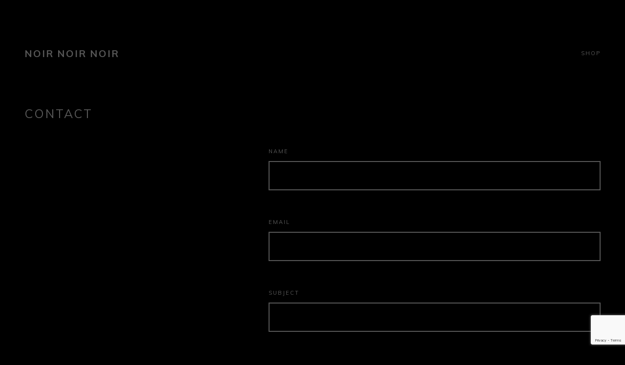

--- FILE ---
content_type: text/html; charset=utf-8
request_url: https://www.noirnoirnoir.com/contact
body_size: 7285
content:
<!DOCTYPE html>
<html>
  <head>
    <title>Contact | noir noir noir</title>
    <meta charset="utf-8">
    <meta name="viewport" content="width=device-width, initial-scale=1, maximum-scale=1, user-scalable=0">
    <link href="/theme_stylesheets/97809247/1623171986/theme.css" media="screen" rel="stylesheet" type="text/css">
    <!-- Served from Big Cartel Storefront -->
<!-- Big Cartel generated meta tags -->
<meta name="generator" content="Big Cartel" />
<meta name="author" content="noir noir noir" />
<meta name="description" content="Contact noir noir noir and we will get back to you soon." />
<meta name="referrer" content="strict-origin-when-cross-origin" />
<meta name="theme_name" content="Snacks" />
<meta name="theme_version" content="1.0.5" />
<meta property="og:type" content="website" />
<meta property="og:site_name" content="noir noir noir" />
<meta property="og:title" content="Contact" />
<meta property="og:url" content="https://www.noirnoirnoir.com/contact" />
<meta property="og:description" content="Contact noir noir noir and we will get back to you soon." />
<meta name="twitter:card" content="summary_large_image" />
<meta name="twitter:title" content="Contact" />
<meta name="twitter:description" content="Contact noir noir noir and we will get back to you soon." />
<!-- end of generated meta tags -->

<!-- Big Cartel generated link tags -->
<link rel="preconnect" href="https://fonts.googleapis.com" />
<link rel="preconnect" href="https://fonts.gstatic.com" crossorigin="true" />
<link rel="stylesheet" href="//fonts.googleapis.com/css?family=Muli:400,700,900&amp;display=swap" type="text/css" title="Google Fonts" />
<link rel="canonical" href="https://www.noirnoirnoir.com/contact" />
<link rel="alternate" href="https://www.noirnoirnoir.com/products.xml" type="application/rss+xml" title="Product Feed" />
<link rel="icon" href="/favicon.svg" type="image/svg+xml" />
<link rel="icon" href="/favicon.ico" type="image/x-icon" />
<link rel="apple-touch-icon" href="/apple-touch-icon.png" />
<!-- end of generated link tags -->

<!-- Big Cartel generated structured data -->
<script type="application/ld+json">
{"@context":"https://schema.org","@type":"BreadcrumbList","itemListElement":[{"@type":"ListItem","position":1,"name":"Home","item":"https://www.noirnoirnoir.com/"},{"@type":"ListItem","position":2,"name":"Contact","item":"https://www.noirnoirnoir.com/contact"}]}
</script>

<!-- end of generated structured data -->

<script>
  window.bigcartel = window.bigcartel || {};
  window.bigcartel = {
    ...window.bigcartel,
    ...{"account":{"id":1658509,"host":"www.noirnoirnoir.com","bc_host":"noirnoirnoir.bigcartel.com","currency":"EUR","country":{"code":"FR","name":"France"}},"theme":{"name":"Snacks","version":"1.0.5","colors":{"primary_text_color":"#575757","link_text_color":"#575757","link_hover_color":null,"background_color":"#000000","button_background_color":"#000000","button_text_color":"#707070","button_hover_background_color":null}},"checkout":{"payments_enabled":true,"paypal_merchant_id":"GDDTWFS7KYQKY"},"page":{"type":"contact"}}
  }
</script>
<script async src="https://www.paypal.com/sdk/js?client-id=AbPSFDwkxJ_Pxau-Ek8nKIMWIanP8jhAdSXX5MbFoCq_VkpAHX7DZEbfTARicVRWOVUgeUt44lu7oHF-&merchant-id=GDDTWFS7KYQKY&currency=EUR&components=messages,buttons" data-partner-attribution-id="BigCartel_SP_PPCP" data-namespace="PayPalSDK"></script>
<script type="text/javascript">
  var _bcaq = _bcaq || [];
  _bcaq.push(['_setUrl','stats1.bigcartel.com']);_bcaq.push(['_trackVisit','1658509']);
  (function() {
    var bca = document.createElement('script'); bca.type = 'text/javascript'; bca.async = true;
    bca.src = '/stats.min.js';
    var s = document.getElementsByTagName('script')[0]; s.parentNode.insertBefore(bca, s);
  })();
</script>
<script src="/assets/currency-formatter-e6d2ec3fd19a4c813ec8b993b852eccecac4da727de1c7e1ecbf0a335278e93a.js"></script>
  </head>
  <body id="contact" class="theme ">
    <header class="header">
      <div class="wrapper">
        
          <a class="store-link" href="/" title="noir noir noir">noir noir noir</a>
        
        <a class="open-overlay" href="/products">Shop</a>
      </div>
    </header>
    <div class="content">
      <div class="wrapper">
        
          <div class="split-page contact-page">
  <div class="page-header">
    <h1 class="page-title">Contact</h1>
    
  </div>
  
  <div class="page-content contact-page-content">
    
      <div class="page-accent"></div>
      <form method="post" action="/contact" class="contact-form">
        <div class="contact-form-block contact-name">
          <label class="contact-label" for="name-input">Name</label>
          <div class="input-holder">
            <input type="text" name="name" id="{&quot;tabindex&quot;=&gt;1}" value="" tabindex="1" autocomplete="name" />
          </div>
        </div>
        <div class="contact-form-block contact-email">
          <label class="contact-label" for="email-input">Email</label>
          <div class="input-holder">
            <input type="text" name="email" id="{&quot;tabindex&quot;=&gt;2}" value="" tabindex="2" autocomplete="email" />
          </div>
        </div>
        <div class="contact-form-block contact-subject">
          <label class="contact-label" for="subject-input">Subject</label>
          <div class="input-holder">
            <input type="text" name="subject" id="{&quot;tabindex&quot;=&gt;3}" value="" tabindex="3" />
          </div>
        </div>
        <div class="contact-form-block contact-message">
          <label class="contact-label" for="message-textarea">Message</label>
          <div class="input-holder">
            <textarea name="message" id="{&quot;tabindex&quot;=&gt;4}" tabindex="4" autocomplete="off">
</textarea>
          </div>
        </div>
        <div class="contact-form-block contact-spam">
          <label class="contact-label" for="captcha-input">Spam check</label>
          <div class="input-holder captcha-holder">
            <input type="text" name="captcha" id="{&quot;tabindex&quot;=&gt;5}" value="" tabindex="5" autocapitalize="off" autocorrect="off" autocomplete="off" /> <img src="[data-uri]
C/xhBQAAACBjSFJNAAB6JgAAgIQAAPoAAACA6AAAdTAAAOpgAAA6mAAAF3Cc
ulE8AAAAAmJLR0T//xSrMc0AAAAQY2FOdgAAAI8AAABEAAAACQAAAAkjnl9Q
AAANaklEQVR42u2beVRV19nGf1xmRRARFBQ1qCRK1MYpTjiPcTYajUZt1TZa
U3UZTZq0jV/ilJjUOaEajUUzOFXr2Iga57Fq4hynOICAIINwQS5cePrHuV8v
WIeayr1N4VmLte5+h7Of/T5n73POPgcXSaIUJQomZxMoheNRKnoJRKnoJRCl
ohcTsq/C4vkwqhvE33Q2m6IoFf1JozOcugoTX4TpP4NzM+HaIGeTKopS0Z8g
8ifC1d/D5uYQEwo32kCF2eCT5mxmReHmbAL/S7gzC+a7w7yjoKaG7XxTCDvt
bGZFUTrTnyAquEHueHitEVSONWyx9eHCz4F0Z7Ozo1T0/wDW0WC5ZxZPOQc9
P4PekUbbfynE9ADKO5utHaWi/wfIrwrLMyByN2SeNWxBMdBpFKSPATczJC0H
0wKwnHA2WzuK9ZpuLQMFo8BjvrOHWTzYOQsWhoDfWTjuD20j7L62/eCvBWAF
zl8E8wzwXPuYHVwCTYP8JMjrDbmbICcEst+BrFgwd4U76yA9ANJ+CylX4PYV
eD0Mql558GFdinvvfV1tSLkGtcOg+Q7wDP03ksYA14BoIKg42f14bN8Mw3dB
Qi3g17B/NTQbD67xQAbkREP4+xCbAC4t4GhtCLwAWVPB/EfIyID0gZC2A1LC
IHkmJN2GW30hfivEV4G0vB/HbQIw5yGqFrvoh/bDa5GQOhv8ekLDT2HsMWi0
8yFJCXDcDNFXYGhjaGIGTgG9ipMpUAD4Go9e1u8hNxIs0XDXC7JeA/NJyHge
zjaHFSfguz2Q9wHgBYEtoEo83JwMySOLmWch+IyAKnUgZDZUNkPQIJi008kz
HSC5LFzpAG/vhb2VgObQYBvMHQ2RUx6cNygCYr6Enw2FN/pD0/NQzgLu6+4T
3BcK/gbWqpD7Llji4W4PyN4A5iDI/B2kX4P0TpCyBm77QfJkuHUREtpA/BcQ
f67YNfonPDdB1XEQfAqCm0HQUgh0hYqvgv8x8G8IvlFQzgo+vwDvg+D9LHjM
BfdscB0Cpt1A18fv2yGiA2CF7Jngvx1y9wGVoPFg2LgITq+Ats0g7yBYIiBn
LmRngXkwZE6DSTXgWAwU1ISWc6HeYLhVDRKmQfwtiOsFBZ6OEctkgaobIcQP
NAzKLIRd/Y3xtPCHtyaC3yUo1xZ8BkDX1+DKLGAgHGkBjc1gcgPecAzf++HH
i/41FLSF/C8grwzkToC7Z+BuCzAvg0w3yBgDaScgrTHcXgSxZjhyDs5MAPIw
rts1HDfYkLoQMgSC90ClcAj8ECregYABUH47lK8B5aaDTxKU6Q3em8EzBDym
gFscmLoB64se8/DH8Jv/g2O3odlhWJgOjbrY/RsnQL/ykP8u9G4P6/eDi8Vx
Y74fHil6XE34qAMkrYREH4ifCDfPg/kzx5EMXAplwiHlIpht18uwXfDSXWj6
MfiNAt8j4NMAyi4E7xzwHA4e+8DtGXCdDWRQbA+oE5IhainkvgVzt8CYeuBh
u2HNfBPGLocViVD2DHxyB4a1cFzt7gs9AhOQ+JF//u5SRJLUqbH0Sqw08a40
vY4UVlEy/coWN1FyGST535WGB0u+IYa9SpB0PUfSHRuR01LrUZLbYFueq/SX
0VLOqkeNoPiRGyzV6CjhIbmOla6+X9S/srwUkGPw7h4vJbVxLt9Hih4bZgg/
raYU1VlaeUL6ert0qJx0+oD0ww0pcZSU/oKUHSXldZUKhkm6+IAC9Za+PieZ
JtpPDtNN6Zkl0tqu0pm90vO/lDBJVeKlH84beZYr0pZDkqmdkeNaQ2oSJln2
ObeAkpTTQVr9kcHLs4vUb0BRf8IWqfluwx8ULcWkO5fvI0UvDvw9Sup61S66
+zSp81TpgNXw562UtsyS2l+Sxh2X4m4a9sOSOi6059X+k/TZp5IynVvEgkBp
f7jU7pjBq9lF6Zu3i8Z8XlfyXG/4X54jmWc7j69TRC9IlyZHSD7xdgGbn5Ni
7kp5E4rGXvCSEvtKSpWsK6UJC6UyWba8PtKbNaSESc4roCTtS5Ha3ZEq3JC8
exrcZg+Xsv5sj8kdKQ1dINFD4n1p2Rope690JFy6UdexfJ0iuiT9sEEKDZNo
YFviV0kxR6TcqIfnfTdUCnlBIsDIKztOOrdaKnjHOeNIypdGfSK9Mk/qckby
9pIoY3C78kdJu+2xx25KwR0N37MtpZNHpOeipblDpcwCx3F22guXCq/DS18A
J422VwCsPwzuox+eF1oZuvQHUoy2SxQsPg9ZRyF7HFwu7l27QrBOgqs9IcEP
np4Iy1+Cl44D2eDeC17tA7Sxx9fwgk77jd/xi2HnMmjiBR8HgGWr43g7TXS/
S9C1FjTqYLSzP4e4hXBx7sPzyi+B9hYIbGm0zXlwcgV8mQiT+sHIVtC9PUxr
DXFdKFa4fQSZ9cFsgluR4HEJBteD+lchbyPkNIY9K+3xARWgW2OoWAFSI+BA
C6jWEEIPwolEBxbfOYtioSUvQBo0XfJdLAVkSZtelfLfenjO5dlShyDJZbSx
VHq8KFX1kYJMkmeI5LZCcu0pcVRqtUk60FDKr/7kuedtlv4wQwr8VFp4WMpc
adhHfi95WQxuK5pIuZGFkuZJfWdIbJUoK4Wskhoi7ansuJo7XfTC2Pes9OEM
ScceHTtxmkQj+42g21eSaY30TIzUq6HUd7HUIk4iRHKbKq1aKemCkVuwXNIT
uobOOSW5jJQGLpK0xbDlTZZc1kq4SO7PS5pXNCe2vcQoG/eKkumUtK1A0jXH
1Pm/SvTHwZajUmWvQptBoVJAkPTKQilmnZQ6R9rXV2rUz3ZSfCYNn2bk5k2V
zk2Ullql5Qel7eHSxTWS2bNoH2mTpG3vSFP+IM1uKaWbivotJmlZjOS5Qupy
WortbthTg6QZY41+/fZIk4dIccHSkR6GP26B9PoB2w3seqlVtLTP3XG1+8mK
frWb1DpB4pRNdLPUu7t0oolkPWXE5GZKQ/tIXtG2mFXSVptw1prSkD1S9QlS
xbmS+xCpzGpp20FJKfZ+xnWUfPdKbvWk2uOl/QPtPmtZaXgXybutVD1b2lto
hZrVTQqpY/Q7MkvaOksaWkvaX8vwn5omdX1T8qwlvVxJulhSl/fHQeoVaURc
oeV9rRT5rnQzyx5jOSNt7i6ZLthm1fNS/euF/MnS/u3Sm7+T8DNiqvaX0k7Y
Y25ulap3MXwuB6WIJXafeYT04UnJxU0KHiJd+P9dyJPS9T6S13wjr/LL0t9q
S3WWSMv2GCEFEVKcjzTPV7pmdmztfrLfyPmHQd3FEJRstK0DIPA2JJcH7hg2
jwiw5EA922NhwRFwnwfbttj8FaFlR5jRFF63gLsJ4tbCbyPg+nAjJqQbrCwD
3ZLBtSHoJmw0G74yfwLzZvDZAGk+8E0GsAmoD+Y/Q+fvjLjEr2BRMARYIXk+
5PUFlzNQJRPG3YHqZR1cPMeeY08W5r9KvfZK5WMlnpLKp0mJhwsFxEpph6TQ
LPuK4NNa2rXrX4+VsU9qWNm2fx4gTT5XyPm5lPyc5LtG8tkvHXrOMOduklbM
s20lb5NGzLTFb5NSV0sNTLZ+X5DcCqTgrtKxEc6u2k94pgOU7Q0bTsDSg9Bp
GNQ5C982LRRQFTLWQ+OBQJTN9iFczYP8ez5iKNcK3kiCiCiwpMCX4bCuwOYc
AmnjoXUNcEuGKyNAJ8G9B/z9l+DpD3ldwL8dJDQBOkNqU6ixCFxGAlshvw9U
Pg2pUTgfzj7rnhQyGkoxl6S924rabyRKQ7ztMz0wWfqg8/2PkRItTRtnv363
tN3tF3wsneogNTgvhbWRvr5k2C17pU2R9mM/FytltZSs3tLuHVIVbynsaeON
oVc/qa9Vypri7Er9xGd6YZQ7Dp1qQWTnovbQSpA+BDzeNtq358PTl+H6z8F6
u2hshWEw8DuoNg/UAg78Hi59Ay6pcDsTUodCqC+E9wBtA49ISDkLFW27bt+G
QuwH4DoLdhwHRUL/s1DTAlSC/u+CywBnV6qE/LND67rgu9z47TEENh+BFUtg
wVW4fM/nT9WyoccGe3vje5DRBbbuh/wz0PYr8LkLLrYt3rx48F1lj5+yA35l
gWVWqNsZ2g2AWZ/A7iQY/B54R+B8OHupcQRuSZoSLblsl7yfkp6aLFWbLlWw
Sm+PvSc4X1oTLlHBWLJ7zJHWvCPVmiI1WiltCSwavnuNFDHevsR79JLKlZVq
jpMWWyRlS0p1dgWKokTM9EDBsFCIrA+5B+DWOUj+CzRLgEFV7wk2wbNNge+N
5q7tMLcuJO6Bhv3ghaSi4XWrQ6sCoJ/Rzk0HS1Ookg89JwPegL+zK1AUjvsE
+r8A+SNha1vY8gto+S1E/hqqXQLTPW+4zAugfDPItz0JuIyB8MpwNgpcE4rG
qg6c/h46zQafy5BcC35zEd67Dq4OfF36OChRov8TVrD4gmf2A/xTwTsOchYD
FcEtH5KiwH/gA+LzITccvsqGPj3A71NnD/DhKJmiPwLWO1AjDBJ3gvdouPg0
BEc7m9WTQ4m4pj8u7s6EF69Dr6Vwzf9/S3AoneklEqUzvQSiVPQSiFLRSyBK
RS+BKBW9BKJU9BKIUtFLIP4Bf822rQ3cgaAAAAAASUVORK5CYII=
" id="captcha_image" width="125" height="50" alt="CAPTCHA Verification Image"/><input type="hidden" name="_utf8" value="✓" /><script src="https://www.google.com/recaptcha/api.js"></script><script src="/assets/contact-6976d753453bb7392dd2195bfb9fd56d685bbd2f8584586b8ddb76672a11009d.js"></script>
            <div class="captcha-instructions">Enter the characters from the image</div>
          </div>
        </div>
        <div class="contact-form-block contact-send">
          <button class="send-message-button button" type="submit" name="submit" title="Send message" tabindex="6"><span class="underline">Send message</span></button>
        </div>
      </form>
    
  </div>
</div>




        
      </div>
    </div>
    <footer class="footer">
      <div class="wrapper">
        <div class="footer-divider"></div>
        <div class="footer-navigation">
          <ul class="footer-navigation-item footer-links">
            <li><a href="/products" title="Products">Products</a></li>
            
              <li><a title="View about " href="/about">about </a></li>
            
              <li><a title="View faq" href="/faq">faq</a></li>
            
            
            <li><a href="/contact" title="Contact">Contact</a></li>
          </ul>
          
            <ul class="footer-navigation-item footer-social-links">
              
                <li><a target="_blank" title="Instagram" href="https://www.instagram.com/noirnoirnoir_editions/">Instagram</a></li>
              
              
              
              
              
                <li><a target="_blank" title="Facebook" href="https://www.facebook.com/noirnoirnoireditions/">Facebook</a></li>
              
      
              
              
              
            </ul>
          
          <div class="footer-credit"><a href="https://www.bigcartel.com/?utm_source=bigcartel&utm_medium=storefront&utm_campaign=1658509&utm_term=noirnoirnoir" data-bc-hook="attribution" rel="nofollow">Powered by Big Cartel</a></div>
        </div>
      </div>
    </footer>
    <a class="footer-overlay " href="/cart">
      <div class="wrapper footer-items">
        <span class="cart-item-title"><span class="item-count">0 Items</span> in your cart</span>
        <svg class="footer-icon cart-icon" viewBox="0 0 29 29">><path d="M26.7 6.5c-.2-.3-.6-.5-1-.5H7l-.4-1.1C6.5 4.4 6 4 5.4 4H2v1h3.4c.1 0 .2.1.2.2l4.1 13.9c.2.5.7.9 1.3.9h13v-1H11c-.1 0-.2-.1-.2-.2l-.6-1.8h13.5c.6 0 1.1-.4 1.2-1l2-8.4c.1-.4.1-.8-.2-1.1zM24 15.8c0 .1-.1.2-.2.2H10h-.1L7.2 7h18.5c.1 0 .2.1.2.1.1.1.1.2.1.2l-2 8.5zM12 21c-1.1 0-2 .9-2 2s.9 2 2 2 2-.9 2-2-.9-2-2-2zm0 3c-.6 0-1-.4-1-1s.4-1 1-1 1 .4 1 1-.4 1-1 1zm10-3c-1.1 0-2 .9-2 2s.9 2 2 2 2-.9 2-2-.9-2-2-2zm0 3c-.6 0-1-.4-1-1s.4-1 1-1 1 .4 1 1-.4 1-1 1z"/></svg>
      </div>
    </a>
    
      <div class="cart-overlay">
        <a class="keep-shopping close-cart-overlay visible" href="/products">
          <div class="wrapper header-items">
            <span class="cart-item-title">Keep shopping</span>
            <svg class="close-icon footer-icon" viewBox="0 0 29 29"><path d="M23.6 24.4l-9.1-9.2-9.1 9.2-.8-.8 9.2-9.1-9.2-9.1.8-.8 9.1 9.2 9.1-9.2.8.8-9.2 9.1 9.2 9.1z"/></svg>
          </div>
        </a>
        <div class="wrapper">
        </div>
      </div>
    
    <script src="//ajax.googleapis.com/ajax/libs/jquery/3.2.1/jquery.min.js"></script>
    <script src="https://assets.bigcartel.com/api/6/api.eur.js?v=1"></script>
    <script src="https://assets.bigcartel.com/theme_assets/115/1.0.5/theme.js?v=1"></script>
  <script defer src="https://static.cloudflareinsights.com/beacon.min.js/vcd15cbe7772f49c399c6a5babf22c1241717689176015" integrity="sha512-ZpsOmlRQV6y907TI0dKBHq9Md29nnaEIPlkf84rnaERnq6zvWvPUqr2ft8M1aS28oN72PdrCzSjY4U6VaAw1EQ==" data-cf-beacon='{"rayId":"9c1f62871ec5610f","version":"2025.9.1","serverTiming":{"name":{"cfExtPri":true,"cfEdge":true,"cfOrigin":true,"cfL4":true,"cfSpeedBrain":true,"cfCacheStatus":true}},"token":"44d6648085c9451aa740849b0372227e","b":1}' crossorigin="anonymous"></script>
</body>
</html>

--- FILE ---
content_type: text/html; charset=utf-8
request_url: https://www.google.com/recaptcha/api2/anchor?ar=1&k=6LdINdkZAAAAAHvIaXX0SOfiy_lbvtByKCkWpMeC&co=aHR0cHM6Ly93d3cubm9pcm5vaXJub2lyLmNvbTo0NDM.&hl=en&v=PoyoqOPhxBO7pBk68S4YbpHZ&size=invisible&sa=submit&anchor-ms=20000&execute-ms=30000&cb=3nl3bc4j6h5q
body_size: 49487
content:
<!DOCTYPE HTML><html dir="ltr" lang="en"><head><meta http-equiv="Content-Type" content="text/html; charset=UTF-8">
<meta http-equiv="X-UA-Compatible" content="IE=edge">
<title>reCAPTCHA</title>
<style type="text/css">
/* cyrillic-ext */
@font-face {
  font-family: 'Roboto';
  font-style: normal;
  font-weight: 400;
  font-stretch: 100%;
  src: url(//fonts.gstatic.com/s/roboto/v48/KFO7CnqEu92Fr1ME7kSn66aGLdTylUAMa3GUBHMdazTgWw.woff2) format('woff2');
  unicode-range: U+0460-052F, U+1C80-1C8A, U+20B4, U+2DE0-2DFF, U+A640-A69F, U+FE2E-FE2F;
}
/* cyrillic */
@font-face {
  font-family: 'Roboto';
  font-style: normal;
  font-weight: 400;
  font-stretch: 100%;
  src: url(//fonts.gstatic.com/s/roboto/v48/KFO7CnqEu92Fr1ME7kSn66aGLdTylUAMa3iUBHMdazTgWw.woff2) format('woff2');
  unicode-range: U+0301, U+0400-045F, U+0490-0491, U+04B0-04B1, U+2116;
}
/* greek-ext */
@font-face {
  font-family: 'Roboto';
  font-style: normal;
  font-weight: 400;
  font-stretch: 100%;
  src: url(//fonts.gstatic.com/s/roboto/v48/KFO7CnqEu92Fr1ME7kSn66aGLdTylUAMa3CUBHMdazTgWw.woff2) format('woff2');
  unicode-range: U+1F00-1FFF;
}
/* greek */
@font-face {
  font-family: 'Roboto';
  font-style: normal;
  font-weight: 400;
  font-stretch: 100%;
  src: url(//fonts.gstatic.com/s/roboto/v48/KFO7CnqEu92Fr1ME7kSn66aGLdTylUAMa3-UBHMdazTgWw.woff2) format('woff2');
  unicode-range: U+0370-0377, U+037A-037F, U+0384-038A, U+038C, U+038E-03A1, U+03A3-03FF;
}
/* math */
@font-face {
  font-family: 'Roboto';
  font-style: normal;
  font-weight: 400;
  font-stretch: 100%;
  src: url(//fonts.gstatic.com/s/roboto/v48/KFO7CnqEu92Fr1ME7kSn66aGLdTylUAMawCUBHMdazTgWw.woff2) format('woff2');
  unicode-range: U+0302-0303, U+0305, U+0307-0308, U+0310, U+0312, U+0315, U+031A, U+0326-0327, U+032C, U+032F-0330, U+0332-0333, U+0338, U+033A, U+0346, U+034D, U+0391-03A1, U+03A3-03A9, U+03B1-03C9, U+03D1, U+03D5-03D6, U+03F0-03F1, U+03F4-03F5, U+2016-2017, U+2034-2038, U+203C, U+2040, U+2043, U+2047, U+2050, U+2057, U+205F, U+2070-2071, U+2074-208E, U+2090-209C, U+20D0-20DC, U+20E1, U+20E5-20EF, U+2100-2112, U+2114-2115, U+2117-2121, U+2123-214F, U+2190, U+2192, U+2194-21AE, U+21B0-21E5, U+21F1-21F2, U+21F4-2211, U+2213-2214, U+2216-22FF, U+2308-230B, U+2310, U+2319, U+231C-2321, U+2336-237A, U+237C, U+2395, U+239B-23B7, U+23D0, U+23DC-23E1, U+2474-2475, U+25AF, U+25B3, U+25B7, U+25BD, U+25C1, U+25CA, U+25CC, U+25FB, U+266D-266F, U+27C0-27FF, U+2900-2AFF, U+2B0E-2B11, U+2B30-2B4C, U+2BFE, U+3030, U+FF5B, U+FF5D, U+1D400-1D7FF, U+1EE00-1EEFF;
}
/* symbols */
@font-face {
  font-family: 'Roboto';
  font-style: normal;
  font-weight: 400;
  font-stretch: 100%;
  src: url(//fonts.gstatic.com/s/roboto/v48/KFO7CnqEu92Fr1ME7kSn66aGLdTylUAMaxKUBHMdazTgWw.woff2) format('woff2');
  unicode-range: U+0001-000C, U+000E-001F, U+007F-009F, U+20DD-20E0, U+20E2-20E4, U+2150-218F, U+2190, U+2192, U+2194-2199, U+21AF, U+21E6-21F0, U+21F3, U+2218-2219, U+2299, U+22C4-22C6, U+2300-243F, U+2440-244A, U+2460-24FF, U+25A0-27BF, U+2800-28FF, U+2921-2922, U+2981, U+29BF, U+29EB, U+2B00-2BFF, U+4DC0-4DFF, U+FFF9-FFFB, U+10140-1018E, U+10190-1019C, U+101A0, U+101D0-101FD, U+102E0-102FB, U+10E60-10E7E, U+1D2C0-1D2D3, U+1D2E0-1D37F, U+1F000-1F0FF, U+1F100-1F1AD, U+1F1E6-1F1FF, U+1F30D-1F30F, U+1F315, U+1F31C, U+1F31E, U+1F320-1F32C, U+1F336, U+1F378, U+1F37D, U+1F382, U+1F393-1F39F, U+1F3A7-1F3A8, U+1F3AC-1F3AF, U+1F3C2, U+1F3C4-1F3C6, U+1F3CA-1F3CE, U+1F3D4-1F3E0, U+1F3ED, U+1F3F1-1F3F3, U+1F3F5-1F3F7, U+1F408, U+1F415, U+1F41F, U+1F426, U+1F43F, U+1F441-1F442, U+1F444, U+1F446-1F449, U+1F44C-1F44E, U+1F453, U+1F46A, U+1F47D, U+1F4A3, U+1F4B0, U+1F4B3, U+1F4B9, U+1F4BB, U+1F4BF, U+1F4C8-1F4CB, U+1F4D6, U+1F4DA, U+1F4DF, U+1F4E3-1F4E6, U+1F4EA-1F4ED, U+1F4F7, U+1F4F9-1F4FB, U+1F4FD-1F4FE, U+1F503, U+1F507-1F50B, U+1F50D, U+1F512-1F513, U+1F53E-1F54A, U+1F54F-1F5FA, U+1F610, U+1F650-1F67F, U+1F687, U+1F68D, U+1F691, U+1F694, U+1F698, U+1F6AD, U+1F6B2, U+1F6B9-1F6BA, U+1F6BC, U+1F6C6-1F6CF, U+1F6D3-1F6D7, U+1F6E0-1F6EA, U+1F6F0-1F6F3, U+1F6F7-1F6FC, U+1F700-1F7FF, U+1F800-1F80B, U+1F810-1F847, U+1F850-1F859, U+1F860-1F887, U+1F890-1F8AD, U+1F8B0-1F8BB, U+1F8C0-1F8C1, U+1F900-1F90B, U+1F93B, U+1F946, U+1F984, U+1F996, U+1F9E9, U+1FA00-1FA6F, U+1FA70-1FA7C, U+1FA80-1FA89, U+1FA8F-1FAC6, U+1FACE-1FADC, U+1FADF-1FAE9, U+1FAF0-1FAF8, U+1FB00-1FBFF;
}
/* vietnamese */
@font-face {
  font-family: 'Roboto';
  font-style: normal;
  font-weight: 400;
  font-stretch: 100%;
  src: url(//fonts.gstatic.com/s/roboto/v48/KFO7CnqEu92Fr1ME7kSn66aGLdTylUAMa3OUBHMdazTgWw.woff2) format('woff2');
  unicode-range: U+0102-0103, U+0110-0111, U+0128-0129, U+0168-0169, U+01A0-01A1, U+01AF-01B0, U+0300-0301, U+0303-0304, U+0308-0309, U+0323, U+0329, U+1EA0-1EF9, U+20AB;
}
/* latin-ext */
@font-face {
  font-family: 'Roboto';
  font-style: normal;
  font-weight: 400;
  font-stretch: 100%;
  src: url(//fonts.gstatic.com/s/roboto/v48/KFO7CnqEu92Fr1ME7kSn66aGLdTylUAMa3KUBHMdazTgWw.woff2) format('woff2');
  unicode-range: U+0100-02BA, U+02BD-02C5, U+02C7-02CC, U+02CE-02D7, U+02DD-02FF, U+0304, U+0308, U+0329, U+1D00-1DBF, U+1E00-1E9F, U+1EF2-1EFF, U+2020, U+20A0-20AB, U+20AD-20C0, U+2113, U+2C60-2C7F, U+A720-A7FF;
}
/* latin */
@font-face {
  font-family: 'Roboto';
  font-style: normal;
  font-weight: 400;
  font-stretch: 100%;
  src: url(//fonts.gstatic.com/s/roboto/v48/KFO7CnqEu92Fr1ME7kSn66aGLdTylUAMa3yUBHMdazQ.woff2) format('woff2');
  unicode-range: U+0000-00FF, U+0131, U+0152-0153, U+02BB-02BC, U+02C6, U+02DA, U+02DC, U+0304, U+0308, U+0329, U+2000-206F, U+20AC, U+2122, U+2191, U+2193, U+2212, U+2215, U+FEFF, U+FFFD;
}
/* cyrillic-ext */
@font-face {
  font-family: 'Roboto';
  font-style: normal;
  font-weight: 500;
  font-stretch: 100%;
  src: url(//fonts.gstatic.com/s/roboto/v48/KFO7CnqEu92Fr1ME7kSn66aGLdTylUAMa3GUBHMdazTgWw.woff2) format('woff2');
  unicode-range: U+0460-052F, U+1C80-1C8A, U+20B4, U+2DE0-2DFF, U+A640-A69F, U+FE2E-FE2F;
}
/* cyrillic */
@font-face {
  font-family: 'Roboto';
  font-style: normal;
  font-weight: 500;
  font-stretch: 100%;
  src: url(//fonts.gstatic.com/s/roboto/v48/KFO7CnqEu92Fr1ME7kSn66aGLdTylUAMa3iUBHMdazTgWw.woff2) format('woff2');
  unicode-range: U+0301, U+0400-045F, U+0490-0491, U+04B0-04B1, U+2116;
}
/* greek-ext */
@font-face {
  font-family: 'Roboto';
  font-style: normal;
  font-weight: 500;
  font-stretch: 100%;
  src: url(//fonts.gstatic.com/s/roboto/v48/KFO7CnqEu92Fr1ME7kSn66aGLdTylUAMa3CUBHMdazTgWw.woff2) format('woff2');
  unicode-range: U+1F00-1FFF;
}
/* greek */
@font-face {
  font-family: 'Roboto';
  font-style: normal;
  font-weight: 500;
  font-stretch: 100%;
  src: url(//fonts.gstatic.com/s/roboto/v48/KFO7CnqEu92Fr1ME7kSn66aGLdTylUAMa3-UBHMdazTgWw.woff2) format('woff2');
  unicode-range: U+0370-0377, U+037A-037F, U+0384-038A, U+038C, U+038E-03A1, U+03A3-03FF;
}
/* math */
@font-face {
  font-family: 'Roboto';
  font-style: normal;
  font-weight: 500;
  font-stretch: 100%;
  src: url(//fonts.gstatic.com/s/roboto/v48/KFO7CnqEu92Fr1ME7kSn66aGLdTylUAMawCUBHMdazTgWw.woff2) format('woff2');
  unicode-range: U+0302-0303, U+0305, U+0307-0308, U+0310, U+0312, U+0315, U+031A, U+0326-0327, U+032C, U+032F-0330, U+0332-0333, U+0338, U+033A, U+0346, U+034D, U+0391-03A1, U+03A3-03A9, U+03B1-03C9, U+03D1, U+03D5-03D6, U+03F0-03F1, U+03F4-03F5, U+2016-2017, U+2034-2038, U+203C, U+2040, U+2043, U+2047, U+2050, U+2057, U+205F, U+2070-2071, U+2074-208E, U+2090-209C, U+20D0-20DC, U+20E1, U+20E5-20EF, U+2100-2112, U+2114-2115, U+2117-2121, U+2123-214F, U+2190, U+2192, U+2194-21AE, U+21B0-21E5, U+21F1-21F2, U+21F4-2211, U+2213-2214, U+2216-22FF, U+2308-230B, U+2310, U+2319, U+231C-2321, U+2336-237A, U+237C, U+2395, U+239B-23B7, U+23D0, U+23DC-23E1, U+2474-2475, U+25AF, U+25B3, U+25B7, U+25BD, U+25C1, U+25CA, U+25CC, U+25FB, U+266D-266F, U+27C0-27FF, U+2900-2AFF, U+2B0E-2B11, U+2B30-2B4C, U+2BFE, U+3030, U+FF5B, U+FF5D, U+1D400-1D7FF, U+1EE00-1EEFF;
}
/* symbols */
@font-face {
  font-family: 'Roboto';
  font-style: normal;
  font-weight: 500;
  font-stretch: 100%;
  src: url(//fonts.gstatic.com/s/roboto/v48/KFO7CnqEu92Fr1ME7kSn66aGLdTylUAMaxKUBHMdazTgWw.woff2) format('woff2');
  unicode-range: U+0001-000C, U+000E-001F, U+007F-009F, U+20DD-20E0, U+20E2-20E4, U+2150-218F, U+2190, U+2192, U+2194-2199, U+21AF, U+21E6-21F0, U+21F3, U+2218-2219, U+2299, U+22C4-22C6, U+2300-243F, U+2440-244A, U+2460-24FF, U+25A0-27BF, U+2800-28FF, U+2921-2922, U+2981, U+29BF, U+29EB, U+2B00-2BFF, U+4DC0-4DFF, U+FFF9-FFFB, U+10140-1018E, U+10190-1019C, U+101A0, U+101D0-101FD, U+102E0-102FB, U+10E60-10E7E, U+1D2C0-1D2D3, U+1D2E0-1D37F, U+1F000-1F0FF, U+1F100-1F1AD, U+1F1E6-1F1FF, U+1F30D-1F30F, U+1F315, U+1F31C, U+1F31E, U+1F320-1F32C, U+1F336, U+1F378, U+1F37D, U+1F382, U+1F393-1F39F, U+1F3A7-1F3A8, U+1F3AC-1F3AF, U+1F3C2, U+1F3C4-1F3C6, U+1F3CA-1F3CE, U+1F3D4-1F3E0, U+1F3ED, U+1F3F1-1F3F3, U+1F3F5-1F3F7, U+1F408, U+1F415, U+1F41F, U+1F426, U+1F43F, U+1F441-1F442, U+1F444, U+1F446-1F449, U+1F44C-1F44E, U+1F453, U+1F46A, U+1F47D, U+1F4A3, U+1F4B0, U+1F4B3, U+1F4B9, U+1F4BB, U+1F4BF, U+1F4C8-1F4CB, U+1F4D6, U+1F4DA, U+1F4DF, U+1F4E3-1F4E6, U+1F4EA-1F4ED, U+1F4F7, U+1F4F9-1F4FB, U+1F4FD-1F4FE, U+1F503, U+1F507-1F50B, U+1F50D, U+1F512-1F513, U+1F53E-1F54A, U+1F54F-1F5FA, U+1F610, U+1F650-1F67F, U+1F687, U+1F68D, U+1F691, U+1F694, U+1F698, U+1F6AD, U+1F6B2, U+1F6B9-1F6BA, U+1F6BC, U+1F6C6-1F6CF, U+1F6D3-1F6D7, U+1F6E0-1F6EA, U+1F6F0-1F6F3, U+1F6F7-1F6FC, U+1F700-1F7FF, U+1F800-1F80B, U+1F810-1F847, U+1F850-1F859, U+1F860-1F887, U+1F890-1F8AD, U+1F8B0-1F8BB, U+1F8C0-1F8C1, U+1F900-1F90B, U+1F93B, U+1F946, U+1F984, U+1F996, U+1F9E9, U+1FA00-1FA6F, U+1FA70-1FA7C, U+1FA80-1FA89, U+1FA8F-1FAC6, U+1FACE-1FADC, U+1FADF-1FAE9, U+1FAF0-1FAF8, U+1FB00-1FBFF;
}
/* vietnamese */
@font-face {
  font-family: 'Roboto';
  font-style: normal;
  font-weight: 500;
  font-stretch: 100%;
  src: url(//fonts.gstatic.com/s/roboto/v48/KFO7CnqEu92Fr1ME7kSn66aGLdTylUAMa3OUBHMdazTgWw.woff2) format('woff2');
  unicode-range: U+0102-0103, U+0110-0111, U+0128-0129, U+0168-0169, U+01A0-01A1, U+01AF-01B0, U+0300-0301, U+0303-0304, U+0308-0309, U+0323, U+0329, U+1EA0-1EF9, U+20AB;
}
/* latin-ext */
@font-face {
  font-family: 'Roboto';
  font-style: normal;
  font-weight: 500;
  font-stretch: 100%;
  src: url(//fonts.gstatic.com/s/roboto/v48/KFO7CnqEu92Fr1ME7kSn66aGLdTylUAMa3KUBHMdazTgWw.woff2) format('woff2');
  unicode-range: U+0100-02BA, U+02BD-02C5, U+02C7-02CC, U+02CE-02D7, U+02DD-02FF, U+0304, U+0308, U+0329, U+1D00-1DBF, U+1E00-1E9F, U+1EF2-1EFF, U+2020, U+20A0-20AB, U+20AD-20C0, U+2113, U+2C60-2C7F, U+A720-A7FF;
}
/* latin */
@font-face {
  font-family: 'Roboto';
  font-style: normal;
  font-weight: 500;
  font-stretch: 100%;
  src: url(//fonts.gstatic.com/s/roboto/v48/KFO7CnqEu92Fr1ME7kSn66aGLdTylUAMa3yUBHMdazQ.woff2) format('woff2');
  unicode-range: U+0000-00FF, U+0131, U+0152-0153, U+02BB-02BC, U+02C6, U+02DA, U+02DC, U+0304, U+0308, U+0329, U+2000-206F, U+20AC, U+2122, U+2191, U+2193, U+2212, U+2215, U+FEFF, U+FFFD;
}
/* cyrillic-ext */
@font-face {
  font-family: 'Roboto';
  font-style: normal;
  font-weight: 900;
  font-stretch: 100%;
  src: url(//fonts.gstatic.com/s/roboto/v48/KFO7CnqEu92Fr1ME7kSn66aGLdTylUAMa3GUBHMdazTgWw.woff2) format('woff2');
  unicode-range: U+0460-052F, U+1C80-1C8A, U+20B4, U+2DE0-2DFF, U+A640-A69F, U+FE2E-FE2F;
}
/* cyrillic */
@font-face {
  font-family: 'Roboto';
  font-style: normal;
  font-weight: 900;
  font-stretch: 100%;
  src: url(//fonts.gstatic.com/s/roboto/v48/KFO7CnqEu92Fr1ME7kSn66aGLdTylUAMa3iUBHMdazTgWw.woff2) format('woff2');
  unicode-range: U+0301, U+0400-045F, U+0490-0491, U+04B0-04B1, U+2116;
}
/* greek-ext */
@font-face {
  font-family: 'Roboto';
  font-style: normal;
  font-weight: 900;
  font-stretch: 100%;
  src: url(//fonts.gstatic.com/s/roboto/v48/KFO7CnqEu92Fr1ME7kSn66aGLdTylUAMa3CUBHMdazTgWw.woff2) format('woff2');
  unicode-range: U+1F00-1FFF;
}
/* greek */
@font-face {
  font-family: 'Roboto';
  font-style: normal;
  font-weight: 900;
  font-stretch: 100%;
  src: url(//fonts.gstatic.com/s/roboto/v48/KFO7CnqEu92Fr1ME7kSn66aGLdTylUAMa3-UBHMdazTgWw.woff2) format('woff2');
  unicode-range: U+0370-0377, U+037A-037F, U+0384-038A, U+038C, U+038E-03A1, U+03A3-03FF;
}
/* math */
@font-face {
  font-family: 'Roboto';
  font-style: normal;
  font-weight: 900;
  font-stretch: 100%;
  src: url(//fonts.gstatic.com/s/roboto/v48/KFO7CnqEu92Fr1ME7kSn66aGLdTylUAMawCUBHMdazTgWw.woff2) format('woff2');
  unicode-range: U+0302-0303, U+0305, U+0307-0308, U+0310, U+0312, U+0315, U+031A, U+0326-0327, U+032C, U+032F-0330, U+0332-0333, U+0338, U+033A, U+0346, U+034D, U+0391-03A1, U+03A3-03A9, U+03B1-03C9, U+03D1, U+03D5-03D6, U+03F0-03F1, U+03F4-03F5, U+2016-2017, U+2034-2038, U+203C, U+2040, U+2043, U+2047, U+2050, U+2057, U+205F, U+2070-2071, U+2074-208E, U+2090-209C, U+20D0-20DC, U+20E1, U+20E5-20EF, U+2100-2112, U+2114-2115, U+2117-2121, U+2123-214F, U+2190, U+2192, U+2194-21AE, U+21B0-21E5, U+21F1-21F2, U+21F4-2211, U+2213-2214, U+2216-22FF, U+2308-230B, U+2310, U+2319, U+231C-2321, U+2336-237A, U+237C, U+2395, U+239B-23B7, U+23D0, U+23DC-23E1, U+2474-2475, U+25AF, U+25B3, U+25B7, U+25BD, U+25C1, U+25CA, U+25CC, U+25FB, U+266D-266F, U+27C0-27FF, U+2900-2AFF, U+2B0E-2B11, U+2B30-2B4C, U+2BFE, U+3030, U+FF5B, U+FF5D, U+1D400-1D7FF, U+1EE00-1EEFF;
}
/* symbols */
@font-face {
  font-family: 'Roboto';
  font-style: normal;
  font-weight: 900;
  font-stretch: 100%;
  src: url(//fonts.gstatic.com/s/roboto/v48/KFO7CnqEu92Fr1ME7kSn66aGLdTylUAMaxKUBHMdazTgWw.woff2) format('woff2');
  unicode-range: U+0001-000C, U+000E-001F, U+007F-009F, U+20DD-20E0, U+20E2-20E4, U+2150-218F, U+2190, U+2192, U+2194-2199, U+21AF, U+21E6-21F0, U+21F3, U+2218-2219, U+2299, U+22C4-22C6, U+2300-243F, U+2440-244A, U+2460-24FF, U+25A0-27BF, U+2800-28FF, U+2921-2922, U+2981, U+29BF, U+29EB, U+2B00-2BFF, U+4DC0-4DFF, U+FFF9-FFFB, U+10140-1018E, U+10190-1019C, U+101A0, U+101D0-101FD, U+102E0-102FB, U+10E60-10E7E, U+1D2C0-1D2D3, U+1D2E0-1D37F, U+1F000-1F0FF, U+1F100-1F1AD, U+1F1E6-1F1FF, U+1F30D-1F30F, U+1F315, U+1F31C, U+1F31E, U+1F320-1F32C, U+1F336, U+1F378, U+1F37D, U+1F382, U+1F393-1F39F, U+1F3A7-1F3A8, U+1F3AC-1F3AF, U+1F3C2, U+1F3C4-1F3C6, U+1F3CA-1F3CE, U+1F3D4-1F3E0, U+1F3ED, U+1F3F1-1F3F3, U+1F3F5-1F3F7, U+1F408, U+1F415, U+1F41F, U+1F426, U+1F43F, U+1F441-1F442, U+1F444, U+1F446-1F449, U+1F44C-1F44E, U+1F453, U+1F46A, U+1F47D, U+1F4A3, U+1F4B0, U+1F4B3, U+1F4B9, U+1F4BB, U+1F4BF, U+1F4C8-1F4CB, U+1F4D6, U+1F4DA, U+1F4DF, U+1F4E3-1F4E6, U+1F4EA-1F4ED, U+1F4F7, U+1F4F9-1F4FB, U+1F4FD-1F4FE, U+1F503, U+1F507-1F50B, U+1F50D, U+1F512-1F513, U+1F53E-1F54A, U+1F54F-1F5FA, U+1F610, U+1F650-1F67F, U+1F687, U+1F68D, U+1F691, U+1F694, U+1F698, U+1F6AD, U+1F6B2, U+1F6B9-1F6BA, U+1F6BC, U+1F6C6-1F6CF, U+1F6D3-1F6D7, U+1F6E0-1F6EA, U+1F6F0-1F6F3, U+1F6F7-1F6FC, U+1F700-1F7FF, U+1F800-1F80B, U+1F810-1F847, U+1F850-1F859, U+1F860-1F887, U+1F890-1F8AD, U+1F8B0-1F8BB, U+1F8C0-1F8C1, U+1F900-1F90B, U+1F93B, U+1F946, U+1F984, U+1F996, U+1F9E9, U+1FA00-1FA6F, U+1FA70-1FA7C, U+1FA80-1FA89, U+1FA8F-1FAC6, U+1FACE-1FADC, U+1FADF-1FAE9, U+1FAF0-1FAF8, U+1FB00-1FBFF;
}
/* vietnamese */
@font-face {
  font-family: 'Roboto';
  font-style: normal;
  font-weight: 900;
  font-stretch: 100%;
  src: url(//fonts.gstatic.com/s/roboto/v48/KFO7CnqEu92Fr1ME7kSn66aGLdTylUAMa3OUBHMdazTgWw.woff2) format('woff2');
  unicode-range: U+0102-0103, U+0110-0111, U+0128-0129, U+0168-0169, U+01A0-01A1, U+01AF-01B0, U+0300-0301, U+0303-0304, U+0308-0309, U+0323, U+0329, U+1EA0-1EF9, U+20AB;
}
/* latin-ext */
@font-face {
  font-family: 'Roboto';
  font-style: normal;
  font-weight: 900;
  font-stretch: 100%;
  src: url(//fonts.gstatic.com/s/roboto/v48/KFO7CnqEu92Fr1ME7kSn66aGLdTylUAMa3KUBHMdazTgWw.woff2) format('woff2');
  unicode-range: U+0100-02BA, U+02BD-02C5, U+02C7-02CC, U+02CE-02D7, U+02DD-02FF, U+0304, U+0308, U+0329, U+1D00-1DBF, U+1E00-1E9F, U+1EF2-1EFF, U+2020, U+20A0-20AB, U+20AD-20C0, U+2113, U+2C60-2C7F, U+A720-A7FF;
}
/* latin */
@font-face {
  font-family: 'Roboto';
  font-style: normal;
  font-weight: 900;
  font-stretch: 100%;
  src: url(//fonts.gstatic.com/s/roboto/v48/KFO7CnqEu92Fr1ME7kSn66aGLdTylUAMa3yUBHMdazQ.woff2) format('woff2');
  unicode-range: U+0000-00FF, U+0131, U+0152-0153, U+02BB-02BC, U+02C6, U+02DA, U+02DC, U+0304, U+0308, U+0329, U+2000-206F, U+20AC, U+2122, U+2191, U+2193, U+2212, U+2215, U+FEFF, U+FFFD;
}

</style>
<link rel="stylesheet" type="text/css" href="https://www.gstatic.com/recaptcha/releases/PoyoqOPhxBO7pBk68S4YbpHZ/styles__ltr.css">
<script nonce="7GKedtuLYLyo405aDNA8Sw" type="text/javascript">window['__recaptcha_api'] = 'https://www.google.com/recaptcha/api2/';</script>
<script type="text/javascript" src="https://www.gstatic.com/recaptcha/releases/PoyoqOPhxBO7pBk68S4YbpHZ/recaptcha__en.js" nonce="7GKedtuLYLyo405aDNA8Sw">
      
    </script></head>
<body><div id="rc-anchor-alert" class="rc-anchor-alert"></div>
<input type="hidden" id="recaptcha-token" value="[base64]">
<script type="text/javascript" nonce="7GKedtuLYLyo405aDNA8Sw">
      recaptcha.anchor.Main.init("[\x22ainput\x22,[\x22bgdata\x22,\x22\x22,\[base64]/[base64]/[base64]/bmV3IHJbeF0oY1swXSk6RT09Mj9uZXcgclt4XShjWzBdLGNbMV0pOkU9PTM/bmV3IHJbeF0oY1swXSxjWzFdLGNbMl0pOkU9PTQ/[base64]/[base64]/[base64]/[base64]/[base64]/[base64]/[base64]/[base64]\x22,\[base64]\\u003d\\u003d\x22,\x22al8gwp/CpMOmC8Kud8K/W2sCw7DCjyUWJhY/wrzCowzDqMKhw6TDhX7CiMOMOTbCkMKyDMKzwqPCjEhtfsKzM8ORRcKVCsOrw4bCnk/[base64]/CisK1wqJFwrTDgmHCoCnCrMKaw4BrdG9Ye33CiG7CiA7ChcK5wozDrMOlHsOuU8OtwokHDcKVwpBLw7BBwoBOwoZeO8Ozw7PCjCHClMKlVXcXAsKLwpbDtCJpwoNgesKNAsOnRDLCgXR8FFPCujtbw5YUccKwE8KDw53DnW3ClRrDgMK7ecOVwr7CpW/CoGjCsEPCrA5aKsK7wrHCnCU+wpVfw6zCvXNADUcOBA0lwqjDozbDj8OJSh7CmsOQWBdZwoY9wqNWwqtgwr3DlXgJw7LDoyXCn8OvG2/CsC4ZwrbClDgYA0TCrDY+cMOETkjCgHEQw77DqsKkwr0NdVbCs10LM8KAL8OvwoTDuDDCuFDDmcOcRMKcw7fCi8O7w7VHCx/DuMKbRMKhw6RnEMOdw5sGwqTCm8KOC8K7w4UHw447f8OWf2TCs8O+wqxNw4zCqsK5w7fDh8O7KTHDnsKHGC/CpV7CmGLClMKtw5cGesOhcmZfJStmJ0EXw53CoSEOw4bDqmrDjsO8wp8Sw6/Cj24fKC3DuE8fF1PDiAo1w4oPNCPCpcOdwozCtSxYw5pfw6DDl8KjwpPCt3HCicOiwroPwp7Cn8O9aMK8Kg0Aw40LBcKzQcKvXi55WsKkwp/CjC3Dmlp3w7BRI8K4w4fDn8OSw6h5WMOnw5vCk0LCnkIEQ2Qqw4tnAmjChMK9w7FuCChIT0sdwptHw7YAAcKXNi9VwrE4w7tiVwDDvMOxwpdvw4TDjk50XsOrb31/SsOfw4XDvsOuBMKdGcOzecKww60bM2ZOwoJHIXHCnRLCvcKhw64Hwp0qwqsfIU7CpsKpTRYzwp/DisKCwokVwq3DjsOHw5xXbQ4bw4gCw5LCkMK9asOBwpdLccK8w55bOcOIw49KLj3CkW/Cuy7CvsKoS8O5w4DDqyx2w4U9w40+wq54w61Mw6NMwqUHwr7CgQDCghzCigDCjlBywotxfMKKwoJkDjhdERICw5NtwpQ1wrHCn3l6csK0UsKeQ8OXw5HDm2RPM8OIwrvCtsKZw4rCi8K9w7HDk2FQwr4FDgbCtcKVw7JJLcKKQWVXwoI5ZcOJwrvClmsowo/CvWnDusOKw6kZKhnDmMKxwp8QWjnDrsOwGsOEQsO/w4MEw5YtNx3DrsO1PsOgHcOSLG7DilMow5bCi8OKD07CjHTCkidlw6XChCEUHsO+McOywpLCjlYKwoPDl03DoUzCuW3Du37CoTjDsMKTwokFf8K/YnfDhm7DpsOKd8Oof0PDlUXCplHDnwHCpMOKDxhBw61zw6DDpcKKw4TDj0fCi8OTw5HCg8OGaSfCgyTDisOsI8KlNcOEV8KtVsKTw4DDnMOzw7EYWWnCvxnCkcO1VsOTwqjCm8OqN3EPesOSw4BofT80woA0Jk7CrcOrE8K6wqsxLMKCw4wlw7PDosOKw5/DtcO4wpbCjsKgdm/CnicPwobDqyLDqCbChMKmK8Omw6ZcGMKyw6d/eMOrw5twRGUXw6dIwpvCtsKUw53Dg8OtETkHaMODwprDoHrCi8OQbsKowrPDnMOow4rCmxLCvMOvwqJxFcOhV3UlB8OIFArDilUwecOsNsKVw6hBEsKkwrHCvC8ZFm9Uw70Dwq/Dv8Ovwo3Co8OlQyhJT8Ktw6c+wq/[base64]/DvcOla8K1bcOzeDonwpXCnsK5w4DDvcOWwpNRw5jCkcOfYjxsFsKiI8OJM1YFwoDDssKnKcOPXggUw43Ci1vCuU5yHMK1WR17wp7Cj8Kvw7/DnUhXwr4Gw6LDnGLChD3CjcOVwoPDlyEaVcKZwozDjBXCkTYqw7o+wpnDqcOmSwdgw4cbwo7DsMOIwptgfnLDkcOhB8O9DcKxPGUQCRRNRcKFw4JEKCPCisO0S8K0ZcK0wovCl8OXwqp7CMKTEsKSJm9LfcKCXMKaO8Kpw6kXTsOawo/DpMOdXDHDlBvDjsKwE8KXwqZEw67DsMOSw6XCv8KSLVvDpcO6KXPDhcKmw4HChMKBWHfCvMKvUsKewrs3wpfDgcK9S0bCoXh5fcKHwqDDvQTCkz5JWGPDr8OIZULCg3TDm8OXGXQlCmbCpkHDk8KNVS7Dm2/[base64]/CsDfDnj7CscOzOMOFwr4WC0XClcOBN8KJQMKZd8OkfsOMM8Ksw6XChnl4w6FCVnMJwrZSwpIGPHM0JMKmCcOQw77DscKeD3DCnRhHWj7DoCvCnH/CiMK/T8KmfHzDmy1jYcK3wobDr8Knw5AOEEVpwp00aQTCrExRwr1yw59dw7vCkFXDiMO1woPDvWDDjV5swrPDosKMUMO/EEvDm8KLw4oqwp/Cn0I3ZcKQL8K7wrkMw5ANwp0JLcKWZhk9wo/DjcK7w7TCkGHDrsKWwp4jwpISb3sOw7s3d20AW8OCwqzDijPDp8OTWcOEw58kw67Ch0F0wp/DrsOTwpdOGcO+e8KBwoRsw7bDt8KkJ8KiDAZdw71ywo7CqMO3HMKCwoHCi8KOw5rCgS4kCcKbwpcUNXxiwpDCsBfDox3CrsKicxjCuyrDj8KECi0OcBAeZsKCw4dXwoBQJSbDlG5Aw6vChh1AwrPCiAfDhcOlQihnwqk/dHUYw4JPasKKUsKKw69wU8O3GjnCqk9eKxfDrMOLAcKRUVcSEDfDscOXPhjCvWHCiXDDt2AAwqPDo8OvY8Opw5DDmcOcwrjDtWIbw7HCigbDvzDCgS1hw7gIw7TDrsO/wrfDrMOfYsKaw6TCg8ORwrLDu0dnWQzCk8KvZsOQwp1WKmFBw51MDG7DqMKcw57DoMO+D1/CtjbDlELCssOGwoZbRXTDhsKWw6l/w7bCkEhiDcO+w6cMEQzCs35rwpnChsOvB8KhYMKdwpw/TsOfw7/DrMOaw4FodsKZw5HDnxpWY8K5wqHCsxTDgcOTUSZ4JMOXBsKbwohFCMKRw58dbns/wqpzwoY6w7LCsgjDqcK5AE4owpc/w7UGw4I9w6pVHsKIRcKhbcOxwrMiwpAXwqrDoG1WwrNvw7nCmgrCrhM1XDVKw6V7bcKQwr7CvsK5wonDpMKbwrYgwpozwpFDw7USwpHCllrCjMOJdcK4PipqfcKew5V4RcOHcVhQUsKRdhnClDoywo1ob8KILF3CnyfDtsKGGsOHw4/DpXbCpTfCj15iJMOtwpXCmBxIbmXCssKXMcKdw5kmw41Vw5/Dh8OTTHYDUGxkB8OVXsO2BMK1UcO8cm5qDDo3w5sNYsOZUMKFZsKjwrfDt8O3wqIywrnCnRsgw6Qdw5zCn8KmbcKNDmMxwoXCnTg4fVNgSwsyw6dhbcOjw4/Ch2TDuHHDvhw9K8OuDcK3w4vDqsKWYxbDjMK0XFrDjcOLKcO0Dy5vJsOQwpLDt8K8wrrCo1vDusOWFcKrw5XDsMKyacKZGsK3w4hTEm87w4HCmlvClcOKQ1TDlV/[base64]/UhVSJCbDiCVcwq/Co8KDw5R9ZV/[base64]/[base64]/w5sLbcOHwr/CgsOMRHbDv8KSw5TCtsKcw6RVwoc/TV05wo7DikQdGsKVX8KXXMO7w4EnYCPCsWpEA2tzwp/CisK8w5BnSMK3BixCZiYFesOXeBQuJMOYUcOxCFskQMKpw7LCu8O6wprCt8KXZUfDrsO7w4fCnyA1wql7wqzDjUbDknrDiMK1w7vCjFxcRXByw4hcAjbCvUTCunM9PnRHTcK/dsKNw5TCt283aiLCvsKpw4HCmBXDtMKFw5rDlxtKwpRnQsKVOVpuMcOkSsO2wrzDvwfDpw8/C1PDhMONQTUEdVd5wpLDjcKQGsKTw4Ygw7pWA1loVsK+asKWw7fDhsK/[base64]/wrgHw7bDgMOVeXd6HsOvAGdUccOzU37DnCJIw6HCoy1CwpLCkQ/CjyRGw6cRwrTCpsOdwpXCpFAQbcO/AsOIY3oGRX/Dtk3Cr8KXwrrCpwB7w6HCkMOvXMORasOAQ8Kjwp/CuUzDrsOaw49Xw4lEwr3CkAfDvRhpMcKzwqXCmcKIwoYJRsO+wqXCn8OGHDnDixHDmQzDkVcPXG/Do8O6wohffT7CnF5pJ3YcwqFQw4/CkhB3TcOjw4d5fcKPfTkxwqF4ZMKLw6tawrJQDjpBTMOQwqp/ZWbDlsKaBMKIw4kfGMKzwpUKLTbDs3zDjDvDlk7CgHFuwqgHecO7wqEAw4MtVmXCkMO0CsKWw4bDnnfDkkFaw4HDqWLDkHXCpMO3w4LDvy4cUyjDrcOTwpFVwrlYVcK4H0TCvsKDwoHCqjssA2nDmMOmw61rT3fCh8Ofwox7w5jDpcO8f1c/Z8Kfw499wpTDhcOmYsKow73CusOTw6xEUjtKwpDClybCqMKzwoDChcO4GsO+wrfCnBpUw4PDsFNDwoHCsXdywo0fwprChSI2w6onwp/ChcONYR3DrkDCmQzCrwAYwqDDsUjDpD/DmkTCuMKQw5TCo1pLasOGwpfDtzBJwqrCmxDCpSLCqMOsZ8KGeEzCjcOWwrbCsG7DrUIqwrtcwp7Di8K/C8KNcsKNd8OnwpB1w7N3wqUTwqt0w6jDjU7Ck8KFwpXDtcKFw7jDkcOowpdmfS7Dql9Uw7EcEcOmwrF+ccKrPyRowoFPwoVFwp3DhnHDvE/[base64]/Ci1nDribClcO1Sj/DrlxjwpMOwoLChMOvVw9Owodjw6PCkEDCnQnDpRDDpMOGawHCqUoBO0R1w7FBw4fCpcODIAtEw6p8dXI0WQ4KHzrCvcKGw67DnQ3DoU9XGylrwpPDkUDDtxnCosK5AFnDq8KycBrCpMKSJT4eKRxoBWhMZkbDmRFOwrJnwoknCsOEccKswo/[base64]/ChcOvw69wwpPDi8KJERYAw7/CsWjCtMOdw6gIG8O9wqvDoMKqdhzDocKJFkLChSp6wqzDthNZw6NgwpVxw6IEw7DCnMOTCcKIwrRJQDphbcKrw48Vw5NOdScdGQzDlVnCmW5sw6DDvD1tJkw/w5Nxw6fDgMO4DcK+w43CvcK5I8OeLsOowr8ew6jCjm9lwoZ5wpJZHsOHw6zClsOlb3XCp8OWwpt9EsOgwp7CrsK6C8O5woxTNjnDq157w7LCnz/CiMOnY8OZaRZiw6DCmTpnwq17UMKtMU/DsMKkw7wmw5LCrsKbV8OYw4AaM8KsecOXw7pVw64Hw6TCs8OPwoUkwq7Cj8KMwrTDicKAM8Kyw7M3RAwRTMKmFXHDuz/DpDnDicKkJlYBwoYgw5Avw7PDkjNSw6rCu8KGwoQoHMKnwpPCsx0nwrhYSQfCpDgdw5FqBkBnVQrCvBJ7BRl4wpIRwrFCwqHCg8Ogw5fDnWjDmQdEw6zCqGxDXRjDicOodkUQw7smHz/DuMO8wqLDhE/DiMKbwopew7DDs8OqPMKBw782w6PDlcOKXsKbMsKGwoHCkTrClsOsX8K4w5xNw4wZTsOyw7E7w6Enw77DlyLDpEzDiBZQQcKhS8K3L8KVw7EXcGgLBcKHayzChyNgB8K4wotLKiccwr/DgGzDicKVbcKywqHDkXDDl8OOw4nDiWQpw6TDkT3CrsKhwq1qUMKwacOyw5DCs3ZNE8Kuw4sAJcObw6lNwrNiAG5YwovCisKgwo82DsONw77Cknd3HsO8wrY0EcKjw6JwJMKhw4TChXfCjMKXSsO5AwLCqTY0wq/CkRrDqTkkw7dWEhd3diUPw6VIYAZbw6/[base64]/DvRgFw6QBw7lhwovCsD01w6gAwoFRw5zCpcKKw5VpDgpoFHUsD3bCmzvDrMOgw75Nw6JnM8O1woZnah5Ww7okw4rDp8KEwrFEOHbDhcKeDsOpbcKPwqTCrMOwAwHDiXwqJsK1RsOYwpDCgnYvIAAHGcOtdcKIKcKowodgwofCgMKvDH/[base64]/DpMKMwoUowq0+FxvDgMOudMOFKMK8w6TDpsKrLnduw4DCmlRQwrkcUMKfFMK9w5zCoGXCrsK1VcKCw6sZVS/DssKbw5VHw5Uyw5jCsMOtQcKMaHBxQcKew6nCvsOmwrMfccKIw5zClsKtGwRJcsOuw5Aawr8ATMOkw5Qyw5A6RcOvw74Cwo9DMMOEwqQRwofDmCzDr37CgsKrwqg3wrzDlGLDughtU8KWwq9zwo/CiMKWw4XCiUXDkMOSwr1dVUrChcKYwr7CqWvDu8OCw6nDvSfChsKRQMOcIzE9M3vCjAPDqsKIKMKKMsKuPRJVC3t7w7oRwqDCm8KZMMOvUMOew6dkRi12woxEAj/DkAxaa1nCsA3CicKlw4XDoMO7w4B2OUjDicKsw5LDrGUPwpo5FsKlw5TDlR/Cqi5+JcOQw5IwMkQGLMOaDsKdCB7DmC3CtEUyw7zCgCN1w4/DrV0sw5fDt04GXhYtUGPCjMKaUCktLcOWIQRdwqlePgQfamtJD0Mww5fDmMKEwrTCtlfCoAQwwqMVw4XDuALCv8KVwrkVBg1PFMOlwp/Cn01Nw7HDqMKeSA3CmcOyH8KLw7MDw5XDo3tfaDQuLhnCllomOsObwpIrw459wp0swoTCuMOcwoJUaFMwW8OxwpF8bcOfIsKdURvCpU0ew63Dhl/[base64]/[base64]/CqxwgJRNSEcKiw74YwrNkS2I4FsOTwoE0e8O8wpJ7YsK+w4Rjw5HCrSLDuiYNEMK+wqLCtsKjw5LDicOKw6TDisK0w7vCh8KWw6ZGw5U9FsOjMcKSw6x8wr/CggdGdEctdMKnBAJ9PsKWaDPCthpnXAg3wo/Cs8K9w7bDq8O4NcK1cMK4JmZ8wpMlwpXCqX9hQ8KAXQLDny/CpsOxCkTCqcOXC8OBJVxiNsOyfsOIJF3ChSR/wqBuwpcjZMOywpbCssKTwpnCh8O+w5EJw6hZw5rCgUXCqsOFwp/[base64]/CpxXDtsOQBSjDngfDlsKWfcKfAnkNTHNnJ3XCjsKiwpEEwrRyMi1Ww7jDhcK2w5HDq8Ksw7/[base64]/DsxUYM8OHNWvCncKww49mwpdew5AIwpjDqsK1w5bCn1fDuU9eHsOwamMIR0DDvXx3wqjCmRTCg8O+B10Jwo8+KWdRw57CgMOGDEjCj2EoVcOjDMK5E8KiTsOywopqwpnCgyE1HHLDnnbDkEPCmnhybsO/w4RACcKMDkYqw4zDvMKzZwZQacOJe8KLwrbCg3zCkV0kaU55wofDhkDDgVXCnkBZIkZ9wrDCoBLCssOKw49yw7FtWiREw5ptTkZqdMKSw7E1w6pCw7VhwpXCv8Kdw5bDpkXDmx3DssOVSG9WZzjCssORwr7CqGDDmyxOWBfDlcO/R8KswrE/G8Ktwq3DpsKxL8K3W8OSwrEsw4pRw7lDwojCsEXCkHc5QMKTw4V7w7ILCFdEwpkHw7XDo8KmwrHDvE95PMKZw4TCtmdWwprDoMO/eMOfVkvCnizDkXvCmcKFTVnDi8O8bcOHw7NEVC49axfDqsO8RCzDkk44Oy5NJFHCtz7DlsKHJ8OXOsKmbn/DvhbCjhzDrFIfwpAsWsO7WcOvwq7CnG84UnrCh8KTNQwfw4wtwoYIw75jSygBw696C0vDoRrCj2kIwqvCvcKVw4F0w6/Dq8OSXFgMS8KnWsO2wo5sb8OewodoLVBnwrDDgXxnXsOUVMOkPsKNwqRRWMKEw7XDuj0iGEYWeMOQKsKsw5UfGHLDsFEAKcOCwrPDlFbDozp4wqbDjgbCi8K8w4nDhAkTZ3ZJSsOXwqAQTMKvwq/DssKEwqTDkR19w7dzaldRG8OWwovCvnEuX8KgwpXComVMDUvCqjYsZMO3UcKrThTDtcOhbsOiwp0YwpvDszjDuApEECNNE1XDgMOcNnPDjsKWDMOMK0hjH8Kfw7crZsKYw69gw5PCpx/[base64]/wrsAwrMfw5EsPMKpCCzDusKjw6LCh8OCw7cEw7wfLwbDtlAaXMO6w7fCmkrDucOrX8OWUsKJw6dYw6LDlDnDigcHUsO1ccOJERRpJsKwIsOgw5gAacO2QG/CkcKbw5XDgsONNl3Dvmc2Y8K5NUfDvMOFw6USw5ZYexA6R8KiPsK2w6TCpsOEwrPCksO/w6LCsHnDqcKMw59SAzTCumTCl8KCX8Orw4rDs3piw4vDoS0xwrPDgWjCt1Y5W8OCw5Fcw6Zww7XCgcOZw6zCq25QdxrDhsODShp/UMKHwrQgSkXDicOkwoDCokZSw68TPkwFwpBdwqHCgcOWw6wiwprDnMK0wqpNwrFhw7dZAxzDsRhwYz1Hw4J8UldLX8KzwpPCp1NEekZkw7DCncKJciI/HlpZwoXDkcKYwrfChMOZwq1Ww43DqcOcwol4ScKGw5PDisKewq3CgnZXw5vChsKmbsO+I8K2w7HDl8O7KMOCXDMNRjvDozAqw6gowqzDjUrCoh/DqMOOwp7DiCjDqcOOaBrDsjNkwoUiE8OiK13DjnDCgVltSMOFJDjCoBFNw5LCpT8Uw4PCi1fDuBFKwrxDbDAmwptewoh9XwjDiHVnd8Ozw68Sw7XDh8K0AMOwScOXw4LDssOoUXVlwrnDqMO3w4tPwpXDsGbCgcOIw798wr5+wonDosO5w7sXZj/CnHs+w7wgwq3DksOkwrNJIyhOw5d0w7rDiFXCvMK9w5F5wrpawpsuU8O8wo3DqkpAwo0dAEMcwpvDr1rCulV/w7sBwonCjVXCnkXDqcKNwqEAGMOfw6nCuSFzCsOCw7Amw6l2TcKPZMKrw7VFLzMewoQJwoQMGAFQw7IJw6d7wrg3w5ohFDc/[base64]/DscO3w5pZM8KewqIXdndkwqrDt8ORHDprTCFRw5cpwpZkWMKyWsKrwowhBcKgw7Aow5pdw5XCjEg2wqZgw6UqYm8zw7bDsxZuasKmwqNpw7wUwr9xSsOXw5rDsMOzw54/[base64]/[base64]/wonCvWLCiB3DthLChsKJw7Qiw4A7wpdYcEZwVEPCvkYuw7A8w7hzw4jDkzDDnCrDu8KhE05zwq/DkcOuw5zCrVTCmMKDUsOsw71IwqYCQRNXcMKrw6TDtsOzwpvCp8KmYsOxVj/Cry5hw6fCvMOfHsKLwrs1woxyGsKQwoE4HSXCtsOIwoMcS8KjNGPCtcOdfH9wfSFERjnCjD5PFhvCqsKtDnMoe8OZCcOxw7jDu0bCqcOVw48Xw7vClzTCicK0CUzDlsOGWMKXUybCm0TDphJpw71owo4GwoDCn3/[base64]/DtcKUTcOgw47CgsKEwpReQiYow5tQcgDDpMOew4teDh/DiSzCq8KIwqFmbjQGw6jCngE8w5w5KiHDjsOlw4XChXFhw7p8wrnCjDzDvUdCwq3Dgy3DocK8w6MAasKfw77CmE7CiDzDgcK4woB3SG8Two4Fw7IwKMK6IcOqw6PCsxfCjn3ChcKKRD9MesKswqjCvcOJwr/DvMOzejwCGT3DiinDpMOjQHMUQcKEUcOGw7bDqMO6McKYw44pbsKBwqJYDsOaw7nDhydJw5HDtsKUdMO+w6U5w5NRw7/CoMOlZ8K4wo1Gw63DksOXNFHDiExfw5vCkcOvWyHCmT7CpcKBQ8OOMSTDncOMQ8OODkg2wpYmHcKLXlUbwrczWzguwoA3woJiV8KII8Orw7hAXnbDvUPDuzMCwqXDj8KAw55Xc8Ksw7PDriTDkynCmnR1CsKow6XCgiXCuMOPB8O9J8Khw50WwopvLUhxM03DqsOTDh/DrMO2wq7CnMOPZ3stZsOgw6JBwovDpVhhZloQwrYzwpAbCXoPfsO9w4U2RSXCn27CiQgjwo3DqsOUw6k5w4zDpD0Vw5/CusKDOcO7DGVmdw10wq/CqTvDtypFFzXDrcO+WsKRw7wfw7hXIMOPwoDDuijDsjtbw6UudMOJfMKyw6fCgUkZwoZ1ZijDrsKuw7fDvmLDscOww7oJw5AcM3PCmm49XVPClX/[base64]/DlcO0w53CnzLCosKwCMKHw47CvE7Cg8KbwoYxwoDDqQZ5RAM6c8OcwokYwrLCscO6VMOLwovChcOiw6fDq8OTNzd9JcKaVsOhViwhV1jCoBQNwrhNVFXDvcKhFMOuXsKkwrkIw6zCjT9Cw6zCksK9YsOFCwPDt8K/wpJ7fQDCkcKiXExywqoXVsOaw7o6wpLCuAnCkSrCgxrDgMOgI8KCwr/DnR/DkMKNw63Dll5iKsKULMO+w6LDoUTCqsKVf8KZwobCrMK3OQZswrTCtyTDghDDgzd6AsOBKFd/AMOpw4DCpcKoP13CtQPDkyzDtcK9w7lHwpQ/[base64]/[base64]/[base64]/DgEzDtMKCbRlTw6cpw544EcOFY8KUJH5PAC3DmCTCix3Ck37DrjbClcKwwqVMw6TCucKREgnDgzPCqcKdZwjCiUrDu8KJw4RAJsKfARJkw6PCljrDnDjDosOzUcOnwpfCpgwIUSTDhAfDr1DCtgA2fgjCq8Ogwq4Bw6rDncOoXy/Co2Z7CmTClcK3wpDDuRHDnsObG1TCkMOyWCMSw6FswonDj8KoP2rClMOFDRYoWcKsEg3Dvj/CtcOxGVLDqxE4OcOMwqjCpMKwKcOKw4nCmy51wpFWwrBBMy3Cp8OdDcKWw6xjHBJ0KiZYJ8KlJCtAdAPDpTgTNk1kwobCnSzCjsKmw77Dt8Omw7NaCBvCisKew58oAB/[base64]/DrDtCwonDrMO+BRnDnsO/bg17O8OVw4nDqsK7w4HChDvCh8O7A1PCrMKjw4QXwoHCgSXCnsOCK8Oew4k8LXwgwpTCvTRJbVvDoF04CDBIw6RXwrTDosKAw6MOGWAlDSZ5wonDk1/Ds284acK5NgbDv8OuVirDrDzDlMK4WUdhP8Kfw4/DmUsxw7bCgMOidsOSwqTCssOjw71Nw7PDrMKuZynCg0JQwpXDi8OZw4E2ZRvCjcO4esKAwrc5HMOSw6nCh8Oiw5/[base64]/[base64]/CgTtwG3rCoTIWY0fDmBgmw7zCkcOtEMO1wqLCr8K5LsKcO8KQw4JZw419wo7Cpm/Cty8NwofDjxFnwonDrBjDh8ObYsONaG8zHcO8HWRawoHCksKJw7tVYcOxfVLCnGDDsgnCrcOMEwx1LsOkw5XCgV7CtcOdwqXChGlnFG7CtsOVw4bCucOUwpDChD9Iw5DDl8Obw6lrw7A2woQlMVQvw6rDlcKXCi7DosOUYB/DtVjDpMOrMWxtwqcCw4kcw5FiwojDkBU5woEhJ8O0wrM8wpfDjVp4T8OUw6HDh8O+JcKyKw5vKHozST7DjsO6Z8OuUsOWw44qdsOANMOuQcKoCMKKwqzCmQXDjwVebSrCjMKaex7DhcOTw5nCrsOHcgbDgsOrWH9FVHfDj2oDwobCrcKtd8O0X8OAw6/[base64]/CpGxRVcOdwqNAMsOnwr9zw6jClsKGNyfChMKhXFjDmi0RwrEST8KBEsKlFMK2w5Bqw6vCsSp7w4sxw4sqwokwwo5iHsKmHX1Zwqduwoh/D2zCosOTw6/[base64]/bsOzU8KLCsKsRBnDtSjDqMORQMKMJCHCh0rDt8KPBMOxwqRcf8KCc8KdwoTCssKlwr9MOMOew77DvX3CqsOkwqHDn8OVOkhqPALDlBDCuyYSLsK8GQnCtsKSw7IWLCoDwoPClcKxey7CvCF2w4PCrz9nXsKzc8Olw65EwoVXExM2wq/DvSDCvsKZLlImRgsoJmnChcO3dQfChhHCqRRhGMO8wonDmMO1Fjo5w60VwrrDti0ZcR3DrBsYw5wnwrtcXncTD8OgwoHCh8KfwrBHw5rDjsORMQ3Co8Oyw4pNwprClDLCnMOAAAHCrcKaw5Vrw5U+wr/[base64]/DgsOswoB0wo3Dp8KYfcKBQ8KkI8Knc3LCm3NBwo/Dr0tFVAzCncOlQyVzBMOGIsKGw7JoT1vDgsKoOMOFeSnDlFDCisKTwoHDoGZ4wpoxwp5Zw7nDoS7CqsKGFhEiw7BAwqzDisOEwqPCgcO6wqlzwq/Dk8Kww7vDjsKtw6vDoR/ClVxFJSpjwrTDnMOGw6sqT11NbSjDmy84MMKzwp0ew6TDncKaw4/DjMOjw6w/[base64]/[base64]/Th7DpsOHw57DnBHCjMOkYzhvWhPCt8OVDx3Co8OUwpDDiyDDhX83csKGw5tuw5TDhyonwoTDq31DCMO6w7VRw60aw61QMcK7XcKBGMOBfMKgw6Aqwposw5Moe8OgFsOKIcOjw6fDiMKEwrPDvy5Xw4zDlmlmBsKqfcKbZsKAcMOTDDhZR8OXw6rDocOPwovCk8K/[base64]/DhFrDklpQRcKnacOHwqbDnsK2w57DsgnDixLCulLCu8Omw4wlIzvDkxDCuknCtsK8EMOZw5FZwrh1RcKWfHB6w4BZSVFbwq3CncKmMcKtFirDjzfCssOBwozDlyp4wrXDmFjDl1AHNAvDuWkNWjPCq8O3A8OxwpUNw5Uzw4cccRkPC03CrcK1w63CoGoHwqfCnwHDmz/Dh8KOw6FJEV8mUsKRw6bCgsOScsOUw50Tw64yw5oCL8KIwq88w58Wwr5XDMOUGj5Ue8Kuw4czwobDrcOGw6cDw4nDlj7DgSPCo8ORIG9iHcONasKyIGVJw7lrwq9ew5Y9wpYvwqXCqQzDt8OKNMK+w4hFw5HDuMKFLsKJw7zDsFNMVA/DlBHCi8KYB8K3PMOWIRdAw4wbw57Dn10CwrnDvURLVMOZNnTDs8OAbcOWQ1huCsOgw7cXw6Z5w5PDlRjDgy18w5srSELChsKmw7TDjsKiwooTSSAMw4VRwpfDqsO/w54hwrEfwqzCmQIWw4xpwoIaw6Fjw5dEw4PDm8K2BGTCl0dfwogueSI1wqnCuMOvPcOrHVnDm8OScMKYwq7Ch8OpCcKwwpfCmsOqwoc7w5tKBsKIw7ABwoteEntSTnBQB8OOUk/[base64]/[base64]/EFPDtcKDNVzCjMONFQF+wrxIw7svc8Ksw6/CrcOoIsOSeCkDw4LDh8Onwq4LacKgw40Sw4PCtTF/[base64]/[base64]/[base64]/w4BCf0DCo8OOw57DiBXCqcOwfiVNFRnDnMKKwrI4w5EcwqrDhF5jTsKUE8K3T1nCsncUwpjCjMKtwocBwpUZfMOBwo0aw4AowrpGfMK1w6vCu8O6XcKqI1/CpA5qwqvCpBbDgsKpw4kyQ8KHw57CslISPkPCsiFEHlDDm0VAw7HCqMOxw5NNXzMqIMOFwr3DhsOIMMK8w4NRw7EvYMOwwrgoT8K2EUMVLmJnw53Cq8KVwoHDtMOjPzAEwoUFDcK6QQ/Cp23ClsOWwr4KD34Ywrlhw6hRMMOpd8ONw4kmPFxDRCvCpsO/bsOuKcKBOMO5w5U+woYXwqDCm8Kjw6o8AHDCjsKzw45KBk7DgcKdw7fCn8ObwrFuw79lB2XDuSbDtCPCj8OowozCmjExK8OlwqLDl2lDNjfChBYgwqJ9VMKbXVpXc3fDqnF+w41ZwpfCtSPDs2QiwrJ0P2/CvFzCj8KMwohaZ1HDvcKAwrfChsOmw4g3e8OAfxfDtMORGSZFw5UWFzdSXMKRMsKQRlTCixhgU1DCt3dRw5V9E1/DssOBB8OpwrfDkEjCicOPw5DCusKCGiAowpjCssKOwr8ww6dvW8KvPMK5McOYw45Ew7LCuQ7CtsOpBA/CuG/CqMKPXRXDkMOLfMOtw5jCncKxw6xywp9bPVLDpcObZzhLwoHDigzCtHXCn00PMHJiwovDgX8EAVrDkWDDhMOMWiNcw4smCzQZL8K1AsOaYGnCtSPDoMOOw4AZwoJyU1Zbw5wcw5/DpQvDrExBP8OgNiIkwqVUccKcP8Onw7HClANqwrVTw6nCrUvCnEDDg8OOFXHDuwnCrltNw4lteQrDk8KdwrF8GMOXw5/CimrDsnLCpx9tf8KNd8OtX8OiKQINPFVOwoEqwrLCriZ1HcKWwp/[base64]/CF/CqX/Ch3jCgcOow5kCasOzWXgnwrYaGsOsKA4dw4DCosKAw6bClsKdw5AWB8OBwr7DgRrDoMOpR8OMEwjCs8OcTznDtMKbwqNqw47CjcKOwpBSLSbCjMObSB0NwoPCoyptwpnDtgJVLHosw4oOwpdoSMKnWH/CvAnCncOiwpfCsxhqw7TDn8K+w5XCvMOGe8OJW3TCjsK5wprCmsONwoJLwr3CmHsDcG8pw5LDusKlfAc0S8KGw55GemXCisO0NFzCrx9Rwr8rw5R+w75kSzogw4nCtcKcCDjCoSJrwoHDoQp/Y8OIw6HDnMKuw4JRw5Z1VsOicnXCpGTDi009I8KCwq0Fw47DrSB/w7RPUsK0w7DCjsKCDyjDjEtewrHCml52wpZLQUDDvAjCocKKw7/Cs03CgT3DpRInfMKewoTChcKuw5rCuT5iw47Dg8OSfgXCpsOiwqzCgsOiUlAlwrHCiSosN1UHw77DnsOVwpbCnmtkDnjDsjXDi8KfAcKgW1Rjw7HDscKdOMKVwplBw4xkw7/CpRDCq20/[base64]/DrMK8TD4GG8OSw7XDghcBw4HDmMK7w6Z+w57Clj5nCcK5QMOPDE/Dk8OxU05Mw55FJcKqERnDi0d3w7kTwqkwwoN2WgfCrBTCnW7CuxrDnjbDvcOjBnp9TBdhwq7DllVpwqLCoMOvwqMxwrnDqsK8I1g7wrZLwpZuZ8KTCmLCj1/DmsKjYF1uQlPCiMKXbznCllMgw5hjw4Y8OUsTen7CnMKFcnnCr8KdQ8KqT8O7wpsOR8KYcwU4w4vDmS3DoAY6wqI0dQgVw4Yyw57Cv0rCjAdlDBB4wqbDh8KBwrd8wrweKsO5wrUxw4vDjsOww4/Dtz7DpMOqw5DCv2QoPBXCo8O8w5oeQcOfw4Aew7TChTcDw6BfTn9ZGsO9wq59wpTCscKww5RAQcOSP8KOSMO0HnZPwpM5w7/Cs8Kcw67Ct0XDuVlIZz0vwp/Ct0I1w59VUMK2wqJRZMOuGyFBXg8jccK+woTCiHw7ecK5w5F2H8OfXMOCw4rDoSYnw4nCncOAw5Buw6JGUMOvwrbDgALCpcKsw47DksKUY8OBSBfDpFbCmx/DocOYwobCh8ORwppDw7p0w5rDjWLCgsOrwqbCj1jDvsKaCUAhwpc0w4Vud8OtwrgRXMOKw6nDiw/Dq3jDii0Rw4NwwonCvRXDlsK/[base64]/wpLCkmjDoxxsMk/Ch2LChsOkw7B/woTDiw7CqTZgwp7Cu8Kfw47CuA0VwpfDp3bCicKNe8Kow6/[base64]/Dp3XDukPDocKWw7pNfTFqw6M0w4bDv8Kdw692wrzDkz4QwrLCnMOSDwRvwql4wrQbw5gIw7w0FMK/[base64]/DmMKhwrMefcOWBsKWDlfCh8KXUMKQw5Jrw4TClwpswrIcM2fDjAlfw4MIYiFARl3CisK/wrzDr8OCRS9Vwr7CtU4zaMKsAzV4w4lxwq3Ct3/CoRLDhRrDocOEw44rwqpZwpHCt8K4GsOafWfCpcK6wotcwp9iw5wIw7xhw5Z3w4JUwot+HFhDwrotQWlJVm7Cjzlpw7HDhMOkw5HCmMKhF8OSGMKqw6JDwqRfbS7CrxsMLlpFwo/[base64]/w6lrHcK3w40QfcKTw78nGlXDj0RFED3DqF3Cljx/wq3DiA/ClcKnw5jCvWYIUcKJCzE5LMObY8OIwqLDoMO4w5IXw47CtcK2VmzDu0Ffw5/ClDQhIsK+wp1Gw7nCrCHCgkkHUzggw5jDusOAw51uwoQnw5LDmcKtGS/DnMOmwrs1wooVPcO3VibDp8ORwqjCrMOEwoDDoVQCw73DhBQ/wr0ybxzCo8O3DiBeBzs4JsOmVcOyGFpDOMK3w4nCo2l+w6gXHUrDhHVSw7rCpHPDmsKIcT17w6/CgnpTwrnDugpPemXDrETCmQbCmMKRwqHDp8O5WlLDr1zDp8OoDWhNw7jCpFtewrN4bsKGLMOyYhd9wo1hJsKdNEY2wpsAwrvDrsKFG8OkfSjDuyTCkkzCqUTDrMOOwrvDqcOtw6I/QsO0fTNjPQwsIgnDjUrDmCXDilDDhTosOMKUJsKOwrTCoRXDj0bDqcKkGRjCjMKhfsONwpDClcOjCMK4V8O1w4UfOhoewpbDslHCjsKXw4bCgQvCnHDDshVmwrHDrMOGwrgoeMKEw6XDrWjDj8KMEFvDrMKKwpR/XBsDTsK3eV49woZVOcKhw5PDvcKncsKcw4bDlsOKwr7CthczwpNxw4lcw57Dv8KkH03CimXDuMKwezMDwqZIwop/[base64]/DmwY5McKUNjkdGMKXw4QbacK/d8KGw5PClcKdVSFdKnPDrMOBXcKaMGtpSijDpMOxSmpPFjgNwqFKwpAOXsKNw5kZw4vDmSp6QH3CtMOhw70fwqcYCigdw6nDjsKOFMKxeiPCtsOGw5rDnsOxw7zDuMOqw7rCuwLDp8OIwoMNwofDlMOgKyDDtS11T8O/wrbDicObw5kJw6ZBDcOZw5wVRsKkYsK/w4DDgjkUw4PCmcO6WMOEwqdnHAAfw5AzwqrCj8Kqw7rDpkvCsMOhMxLDjsOgw5LDqkQFwpVYwpVwDMOKw6wMwrrCuTI0RDxawo/Dh1/[base64]/CkMOeZyFuwrsdfXnChVHDmz3DucK3FDN2wpzDoBHCisOXw6PDq8KuIzotScOswrzCug/Do8KjPmFlw54DwqLDmljDuFhiDMOsw5HCmMOjGGPDnsKDBhXDscOOUQzDvsOBb3vCtEkTb8KWasOLwoHCjMKowp3Cv1nDg8KfwoxfRMOwwop0wqHDiXnCmgfDuMK8FCXCrwLCgsOTL0/DrsO5w4fCiUVAEMO5fw/DjsKXScOLJcKPw5EdwpdzwqfClsKPwqnCicKWwox8wpTClsKrw6jDgkHDgXRmKjVKaRRYw6dUIcOWwoB9wqDClVsOEm7CoFAVwqYawrl6wq7DtR3Cn202w7PCtSESwr/DmALDt0Vawo96w6Adw4g9S3PCgcKHUcOKwr7Cm8O8wqxUwoNMRQggamtocH7DsEMCT8KSw6/CvxV8K1/DrAQYasKTwrDDqsOqY8Oqw4pcw7p/[base64]/McOYwq7ClMODw7YYGhFITsKRdkTDk8K7DMKDw5wxw489wr1RXkw/wrbCs8KUwqHDrk02w4F9woFww7wgwpXCq0PCohfDq8OWQQ3CpMOgcWrCv8KKaWzDtcOiRH8wWVd7wrzDo1dBw5c/[base64]/ClsO4wrIHw6HDuAvCmj0MFX8xwqbClwXCjsODwozCuMOWeMOswqYDOxpvwoApAxl/DjwIMsO+IQjDtMKWZi4nwo4Ow43DpsKTXcK6UTnCjTMVw64HH1XCs31DYcOawrLDhVjClV0kf8OOci9TwrTCkEcKwoBpSsKMwrfCqcOSCMOlwp3ClwPDsUJkw4dSw4/DkcO9wq85B8Odw4jCksKRwpc+e8O2RMOjdn3CpjzChsK+w5JRFMOKKcK/[base64]/Ck37Ct8O3wrA4w4HDucOsw49cOzEHScOqw5PCqyjCs0jClsOZNcKkwrDCkWfClcKaesKrw6RQNCQIRcKbw6VYIzHDjcOCA8ODw5vDvjFuRwLCiGQYwrJDw6LDtAvChDk8wprDnsK9w64/[base64]/DsSzDvcOMc1ASwqAHw6rCgxPCqkvDkTrDhMOGwojCnsKQJ8KBw5JOEMODw58WwrdNF8OuCBzCpAMvwpvDv8Kfw7LDgUTCglbCiB1oGMOTS8K0JBzDicO4w69lw5QnVyjCpi7CocKxwrXCr8Kbw7nDn8KTwqjDn3/[base64]/OAjDncOyUcK6w6DDg39HPmnCvMO9OF7ChVw+w7zDscKcU3rDhcOhwq4Ewo4pEcK4bsKLcnfDglTCpScHw7l9ZDPCjMKxw4rDm8ODw67CgMOVw6M2wq9qwq7CnMK0wrnCp8ORwpk0w7HDigzCjUZGw5nDksKPwrbDg8K1wq/DucKrFUPCocK3PWsAMsKMBcO4Bk/CjsKbw69Nw7/Dp8OUw5XDth9DVMKvGcKmwq7Ch8K9M1PClAxfw6PDm8KNwqvDjMKIw5R+w64ewqrCg8Ouw7LDjMOYHMOvbGPDl8K7UMORDm/DksOjTQXDicKYGkTCusO2PcOcdMKXwrE5w7URwo1dwrbDvTzDgMOKUMKBw7TDuw3DihcSES3ClUQQe13DvzvCnGbDiDfCmMK/[base64]/CiX5ywqphw6nCvsKDZg4XdMKWMwvDry/CozlFVgYBwo4kwp/[base64]/[base64]/wonCgWDChsKZdX3DvsOmw7g/GRvChsKkFsKoCsKjwqbDvMK6ZC3DvEjCuMKLwop4wpRQwohyIW14KgFMw4fCojjDilh8VjYTw5MDL1M4IcOMZF9Hw693FgIdw7UnKsK3LcKcbhrClVHDmMKVwr7DrmXCksKwJCobQEXCv8Oowq3DpMKEE8KUBMKWwr/[base64]\\u003d\\u003d\x22],null,[\x22conf\x22,null,\x226LdINdkZAAAAAHvIaXX0SOfiy_lbvtByKCkWpMeC\x22,0,null,null,null,0,[21,125,63,73,95,87,41,43,42,83,102,105,109,121],[1017145,391],0,null,null,null,null,0,null,0,null,700,1,null,0,\[base64]/76lBhnEnQkZnOKMAhnM8xEZ\x22,0,0,null,null,1,null,0,1,null,null,null,0],\x22https://www.noirnoirnoir.com:443\x22,null,[3,1,1],null,null,null,0,3600,[\x22https://www.google.com/intl/en/policies/privacy/\x22,\x22https://www.google.com/intl/en/policies/terms/\x22],\x22Trg4GGIMRd1gcry1x79oa9OnHp3i/+eUJRZASHOPgZk\\u003d\x22,0,0,null,1,1769092006805,0,0,[248,213],null,[202,4,47],\x22RC-K6ibMvJHMQF0lQ\x22,null,null,null,null,null,\x220dAFcWeA42YMfmL1uE9OYOMfVzDcE9IaKq4UeNPzVVP_afhjAfdbT99tSR1kpm9Q106ZFsrByUOIdJtS5gwZ9tzGtRHceY1Hqiqg\x22,1769174806756]");
    </script></body></html>

--- FILE ---
content_type: text/css; charset=utf-8
request_url: https://www.noirnoirnoir.com/theme_stylesheets/97809247/1623171986/theme.css
body_size: 9395
content:
/* Magnific Popup CSS */

.mfp-bg {
  top: 0;
  left: 0;
  width: 100%;
  height: 100%;
  z-index: 1042;
  overflow: hidden;
  position: fixed;
  background: #0b0b0b;
  opacity: 0.8; }

.mfp-wrap {
  top: 0;
  left: 0;
  width: 100%;
  height: 100%;
  z-index: 1043;
  position: fixed;
  outline: none !important;
  -webkit-backface-visibility: hidden; }

.mfp-container {
  text-align: center;
  position: absolute;
  width: 100%;
  height: 100%;
  left: 0;
  top: 0;
  padding: 0 8px;
  box-sizing: border-box; }

.mfp-container:before {
  content: '';
  display: inline-block;
  height: 100%;
  vertical-align: middle; }

.mfp-align-top .mfp-container:before {
  display: none; }

.mfp-content {
  position: relative;
  display: inline-block;
  vertical-align: middle;
  margin: 0 auto;
  text-align: left;
  z-index: 1045; }

.mfp-inline-holder .mfp-content,
.mfp-ajax-holder .mfp-content {
  width: 100%;
  cursor: auto; }

.mfp-ajax-cur {
  cursor: progress; }

.mfp-zoom-out-cur, .mfp-zoom-out-cur .mfp-image-holder .mfp-close {
  cursor: -moz-zoom-out;
  cursor: -webkit-zoom-out;
  cursor: zoom-out; }

.mfp-zoom {
  cursor: pointer;
  cursor: -webkit-zoom-in;
  cursor: -moz-zoom-in;
  cursor: zoom-in; }

.mfp-auto-cursor .mfp-content {
  cursor: auto; }

.mfp-close,
.mfp-arrow,
.mfp-preloader,
.mfp-counter {
  -webkit-user-select: none;
  -moz-user-select: none;
  user-select: none; }

.mfp-loading.mfp-figure {
  display: none; }

.mfp-hide {
  display: none !important; }

.mfp-preloader {
  color: #CCC;
  position: absolute;
  top: 50%;
  width: auto;
  text-align: center;
  margin-top: -0.8em;
  left: 8px;
  right: 8px;
  z-index: 1044; }
  .mfp-preloader a {
    color: #CCC; }
    .mfp-preloader a:hover {
      color: #FFF; }

.mfp-s-ready .mfp-preloader {
  display: none; }

.mfp-s-error .mfp-content {
  display: none; }

button.mfp-close,
button.mfp-arrow {
  overflow: visible;
  cursor: pointer;
  background: transparent;
  border: 0;
  -webkit-appearance: none;
  display: block;
  outline: none;
  padding: 0;
  z-index: 1046;
  box-shadow: none;
  touch-action: manipulation; }

button::-moz-focus-inner {
  padding: 0;
  border: 0; }

.mfp-close {
  width: 44px;
  height: 44px;
  line-height: 44px;
  position: absolute;
  right: 0;
  top: 0;
  text-decoration: none;
  text-align: center;
  opacity: 0.65;
  padding: 0 0 18px 10px;
  color: #FFF;
  font-style: normal;
  font-size: 28px;
  font-family: Arial, Baskerville, monospace; }
  .mfp-close:hover,
  .mfp-close:focus {
    opacity: 1; }
  .mfp-close:active {
    top: 1px; }

.mfp-close-btn-in .mfp-close {
  color: #333; }

.mfp-image-holder .mfp-close,
.mfp-iframe-holder .mfp-close {
  color: #FFF;
  right: -6px;
  text-align: right;
  padding-right: 6px;
  width: 100%; }

.mfp-counter {
  position: absolute;
  top: 0;
  right: 0;
  color: #CCC;
  font-size: 12px;
  line-height: 18px;
  white-space: nowrap; }

.mfp-arrow {
  position: absolute;
  opacity: 0.65;
  margin: 0;
  top: 50%;
  margin-top: -55px;
  padding: 0;
  width: 90px;
  height: 110px;
  -webkit-tap-highlight-color: transparent; }
  .mfp-arrow:active {
    margin-top: -54px; }
  .mfp-arrow:hover,
  .mfp-arrow:focus {
    opacity: 1; }
  .mfp-arrow:before,
  .mfp-arrow:after {
    content: '';
    display: block;
    width: 0;
    height: 0;
    position: absolute;
    left: 0;
    top: 0;
    margin-top: 35px;
    margin-left: 35px;
    border: medium inset transparent; }
  .mfp-arrow:after {
    border-top-width: 13px;
    border-bottom-width: 13px;
    top: 8px; }
  .mfp-arrow:before {
    border-top-width: 21px;
    border-bottom-width: 21px;
    opacity: 0.7; }

.mfp-arrow-left {
  left: 0; }
  .mfp-arrow-left:after {
    border-right: 17px solid #FFF;
    margin-left: 31px; }
  .mfp-arrow-left:before {
    margin-left: 25px;
    border-right: 27px solid #3F3F3F; }

.mfp-arrow-right {
  right: 0; }
  .mfp-arrow-right:after {
    border-left: 17px solid #FFF;
    margin-left: 39px; }
  .mfp-arrow-right:before {
    border-left: 27px solid #3F3F3F; }

.mfp-iframe-holder {
  padding-top: 40px;
  padding-bottom: 40px; }
  .mfp-iframe-holder .mfp-content {
    line-height: 0;
    width: 100%;
    max-width: 900px; }
  .mfp-iframe-holder .mfp-close {
    top: -40px; }

.mfp-iframe-scaler {
  width: 100%;
  height: 0;
  overflow: hidden;
  padding-top: 56.25%; }
  .mfp-iframe-scaler iframe {
    position: absolute;
    display: block;
    top: 0;
    left: 0;
    width: 100%;
    height: 100%;
    box-shadow: 0 0 8px rgba(0, 0, 0, 0.6);
    background: #000; }

/* Main image in popup */
img.mfp-img {
  width: auto;
  max-width: 100%;
  height: auto;
  display: block;
  line-height: 0;
  box-sizing: border-box;
  padding: 40px 0 40px;
  margin: 0 auto; }

/* The shadow behind the image */
.mfp-figure {
  line-height: 0; }
  .mfp-figure:after {
    content: '';
    position: absolute;
    left: 0;
    top: 40px;
    bottom: 40px;
    display: block;
    right: 0;
    width: auto;
    height: auto;
    z-index: -1;
    box-shadow: 0 0 8px rgba(0, 0, 0, 0.6);
    background: #444; }
  .mfp-figure small {
    color: #BDBDBD;
    display: block;
    font-size: 12px;
    line-height: 14px; }
  .mfp-figure figure {
    margin: 0; }

.mfp-bottom-bar {
  margin-top: -36px;
  position: absolute;
  top: 100%;
  left: 0;
  width: 100%;
  cursor: auto; }

.mfp-title {
  text-align: left;
  line-height: 18px;
  color: #F3F3F3;
  word-wrap: break-word;
  padding-right: 36px; }

.mfp-image-holder .mfp-content {
  max-width: 100%; }

.mfp-gallery .mfp-image-holder .mfp-figure {
  cursor: pointer; }

@media screen and (max-width: 800px) and (orientation: landscape), screen and (max-height: 300px) {
  /**
       * Remove all paddings around the image on small screen
       */
  .mfp-img-mobile .mfp-image-holder {
    padding-left: 0;
    padding-right: 0; }
  .mfp-img-mobile img.mfp-img {
    padding: 0; }
  .mfp-img-mobile .mfp-figure:after {
    top: 0;
    bottom: 0; }
  .mfp-img-mobile .mfp-figure small {
    display: inline;
    margin-left: 5px; }
  .mfp-img-mobile .mfp-bottom-bar {
    background: rgba(0, 0, 0, 0.6);
    bottom: 0;
    margin: 0;
    top: auto;
    padding: 3px 5px;
    position: fixed;
    box-sizing: border-box; }
    .mfp-img-mobile .mfp-bottom-bar:empty {
      padding: 0; }
  .mfp-img-mobile .mfp-counter {
    right: 5px;
    top: 3px; }
  .mfp-img-mobile .mfp-close {
    top: 0;
    right: 0;
    width: 35px;
    height: 35px;
    line-height: 35px;
    background: rgba(0, 0, 0, 0.6);
    position: fixed;
    text-align: center;
    padding: 0; } }

@media all and (max-width: 900px) {
  .mfp-arrow {
    -webkit-transform: scale(0.75);
    transform: scale(0.75); }
  .mfp-arrow-left {
    -webkit-transform-origin: 0;
    transform-origin: 0; }
  .mfp-arrow-right {
    -webkit-transform-origin: 100%;
    transform-origin: 100%; }
  .mfp-container {
    padding-left: 6px;
    padding-right: 6px; } }
/*! normalize.css v5.0.0 | MIT License | github.com/necolas/normalize.css */

button,hr,input{overflow:visible}audio,canvas,progress,video{display:inline-block}progress,sub,sup{vertical-align:baseline}html{font-family:sans-serif;line-height:1.15;-ms-text-size-adjust:100%;-webkit-text-size-adjust:100%}body{margin:0} menu,article,aside,details,footer,header,nav,section{display:block}h1{font-size:2em;margin:.67em 0}figcaption,figure,main{display:block}figure{margin:1em 40px}hr{box-sizing:content-box;height:0}code,kbd,pre,samp{font-family:monospace,monospace;font-size:1em}a{background-color:transparent;-webkit-text-decoration-skip:objects}a:active,a:hover{outline-width:0}abbr[title]{border-bottom:none;text-decoration:underline;text-decoration:underline dotted}b,strong{font-weight:bolder}dfn{font-style:italic}mark{background-color:#ff0;color:#000}small{font-size:80%}sub,sup{font-size:75%;line-height:0;position:relative}sub{bottom:-.25em}sup{top:-.5em}audio:not([controls]){display:none;height:0}img{border-style:none}svg:not(:root){overflow:hidden}button,input,optgroup,select,textarea{font-family:sans-serif;font-size:100%;line-height:1.15;margin:0}button,input{}button,select{text-transform:none}[type=submit], [type=reset],button,html [type=button]{-webkit-appearance:button}[type=button]::-moz-focus-inner,[type=reset]::-moz-focus-inner,[type=submit]::-moz-focus-inner,button::-moz-focus-inner{border-style:none;padding:0}[type=button]:-moz-focusring,[type=reset]:-moz-focusring,[type=submit]:-moz-focusring,button:-moz-focusring{outline:ButtonText dotted 1px}fieldset{border:1px solid silver;margin:0 2px;padding:.35em .625em .75em}legend{box-sizing:border-box;color:inherit;display:table;max-width:100%;padding:0;white-space:normal}progress{}textarea{overflow:auto}[type=checkbox],[type=radio]{box-sizing:border-box;padding:0}[type=number]::-webkit-inner-spin-button,[type=number]::-webkit-outer-spin-button{height:auto}[type=search]{-webkit-appearance:textfield;outline-offset:-2px}[type=search]::-webkit-search-cancel-button,[type=search]::-webkit-search-decoration{-webkit-appearance:none}::-webkit-file-upload-button{-webkit-appearance:button;font:inherit}summary{display:list-item}[hidden],template{display:none}/*# sourceMappingURL=normalize.min.css.map */
@charset 'UTF-8';
/* Slider */
/* Arrows */
.slick-prev,
.slick-next
{
    font-size: 0;
    line-height: 0;

    position: absolute;
    top: 50%;

    display: block;

    width: 20px;
    height: 20px;
    padding: 0;
    -webkit-transform: translate(0, -50%);
    -ms-transform: translate(0, -50%);
    transform: translate(0, -50%);

    cursor: pointer;

    color: transparent;
    border: none;
    outline: none;
    background: transparent;
}
.slick-prev:hover,
.slick-prev:focus,
.slick-next:hover,
.slick-next:focus
{
    color: transparent;
    outline: none;
    background: transparent;
}
.slick-prev:hover:before,
.slick-prev:focus:before,
.slick-next:hover:before,
.slick-next:focus:before
{
    opacity: 1;
}
.slick-prev.slick-disabled:before,
.slick-next.slick-disabled:before
{
    opacity: .25;
}

.slick-prev:before,
.slick-next:before
{
    font-size: 20px;
    line-height: 1;

    opacity: .75;
    color: white;

    -webkit-font-smoothing: antialiased;
    -moz-osx-font-smoothing: grayscale;
}

.slick-prev
{
    left: -25px;
}
[dir='rtl'] .slick-prev
{
    right: -25px;
    left: auto;
}
.slick-prev:before
{
    content: '←';
}
[dir='rtl'] .slick-prev:before
{
    content: '→';
}

.slick-next
{
    right: -25px;
}
[dir='rtl'] .slick-next
{
    right: auto;
    left: -25px;
}
.slick-next:before
{
    content: '→';
}
[dir='rtl'] .slick-next:before
{
    content: '←';
}

/* Dots */
.slick-dotted.slick-slider
{
    margin-bottom: 30px;
}

.slick-dots
{
    position: absolute;
    bottom: -25px;

    display: block;

    width: 100%;
    padding: 0;
    margin: 0;

    list-style: none;

    text-align: center;
}
.slick-dots li
{
    position: relative;

    display: inline-block;

    width: 20px;
    height: 20px;
    margin: 0 5px;
    padding: 0;

    cursor: pointer;
}
.slick-dots li button
{
    font-size: 0;
    line-height: 0;

    display: block;

    width: 20px;
    height: 20px;
    padding: 5px;

    cursor: pointer;

    color: transparent;
    border: 0;
    outline: none;
    background: transparent;
}
.slick-dots li button:hover,
.slick-dots li button:focus
{
    outline: none;
}
.slick-dots li button:hover:before,
.slick-dots li button:focus:before
{
    opacity: 1;
}
.slick-dots li button:before
{
    font-size: 6px;
    line-height: 20px;

    position: absolute;
    top: 0;
    left: 0;

    width: 20px;
    height: 20px;

    content: '•';
    text-align: center;

    opacity: .25;
    color: black;

    -webkit-font-smoothing: antialiased;
    -moz-osx-font-smoothing: grayscale;
}
.slick-dots li.slick-active button:before
{
    opacity: .75;
    color: black;
}
/* Slider */

.slick-slider
{
    position: relative;

    display: block;
    box-sizing: border-box;

    -webkit-user-select: none;
       -moz-user-select: none;
        -ms-user-select: none;
            user-select: none;

    -webkit-touch-callout: none;
    -khtml-user-select: none;
    -ms-touch-action: pan-y;
        touch-action: pan-y;
    -webkit-tap-highlight-color: transparent;
}

.slick-list
{
    position: relative;

    display: block;
    overflow: hidden;

    margin: 0;
    padding: 0;
}
.slick-list:focus
{
    outline: none;
}
.slick-list.dragging
{
    cursor: pointer;
    cursor: hand;
}

.slick-slider .slick-track,
.slick-slider .slick-list
{
    -webkit-transform: translate3d(0, 0, 0);
       -moz-transform: translate3d(0, 0, 0);
        -ms-transform: translate3d(0, 0, 0);
         -o-transform: translate3d(0, 0, 0);
            transform: translate3d(0, 0, 0);
}

.slick-track
{
    position: relative;
    top: 0;
    left: 0;

    display: block;
    margin-left: auto;
    margin-right: auto;
}
.slick-track:before,
.slick-track:after
{
    display: table;

    content: '';
}
.slick-track:after
{
    clear: both;
}
.slick-loading .slick-track
{
    visibility: hidden;
}

.slick-slide
{
    display: none;
    float: left;

    height: 100%;
    min-height: 1px;
}
[dir='rtl'] .slick-slide
{
    float: right;
}
.slick-slide img
{
    display: block;
}
.slick-slide.slick-loading img
{
    display: none;
}
.slick-slide.dragging img
{
    pointer-events: none;
}
.slick-initialized .slick-slide
{
    display: block;
}
.slick-loading .slick-slide
{
    visibility: hidden;
}
.slick-vertical .slick-slide
{
    display: block;

    height: auto;

    border: 1px solid transparent;
}
.slick-arrow.slick-hidden {
    display: none;
}
* {
  box-sizing: border-box;
}

html {
  -webkit-tap-highlight-color: rgba(0, 0, 0, 0);
  min-height: 100%;
  position: relative;
}
html.overlay-open {
  overflow: hidden;
  margin-right: 15px;
}

body {
  background-color: #000000;
  color: #575757;
  font-family: "Muli", sans-serif;
  font-size: 14px;
  line-height: 1;
  text-transform: uppercase;
}
body.cart-footer {
  padding-bottom: 50px;
}
body.maintenance-page {
  background: #000000;
  color: #707070;
}
body.checkout-page {
  display: -webkit-flex;
  display: -ms-flexbox;
  display: flex;
  -ms-flex-align: center;
  -webkit-align-items: center;
  align-items: center;
  -ms-flex-pack: center;
  -webkit-justify-content: center;
  justify-content: center;
  padding: 100px;
}

.maintenance-content {
  height: 100vh;
  display: flex;
  flex-direction: column;
  align-items: flex-start;
}

.maintenance-headings {
  margin-top: auto;
  width: 100%;
}

h1.maintenance-header {
  color: #707070;
  font-size: 40px;
  letter-spacing: 10px;
  line-height: 50px;
  margin-bottom: 30px;
  max-width: 550px;
  width: 100%;
}

.maintenance-note {
  font-size: 15px;
  margin-bottom: 100px;
  text-transform: none;
}
@media screen and (max-width: 640px) {
  .maintenance-note {
    margin-bottom: 50px;
  }
}

.maintenance-icon {
  fill: #707070;
  height: 50px;
  margin: 100px 0 50px 0;
  width: 50px;
}

.maintenance-footer {
  background: #000000;
  color: #575757;
  font-size: 11px;
  letter-spacing: 2px;
  line-height: 25px;
  padding: 50px 0;
  width: 100%;
}

a, a:visited {
  color: #575757;
  text-decoration: none;
}

h1, h2, h3, h4, h5, h6 {
  color: #575757;
  font-weight: normal;
  margin: 0;
  padding: 0;
  text-align: left;
}

h1 {
  font-size: 25px;
  letter-spacing: 3px;
}

button, a.button {
  border: 0px;
  background: #000000;
  color: #707070;
  cursor: pointer;
  display: block;
  font-family: "Muli", sans-serif;
  font-size: 11px;
  height: 75px;
  letter-spacing: 2px;
  line-height: 75px;
  outline: none;
  padding: 0;
  text-align: center;
  text-transform: uppercase;
  width: 100%;
}
button:focus .underline, button:hover .underline, a.button:focus .underline, a.button:hover .underline {
  border-bottom: 1px solid #707070;
}

.select {
  display: -webkit-flex;
  display: -ms-flexbox;
  display: flex;
  -ms-flex-align: center;
  -webkit-align-items: center;
  align-items: center;
  -ms-flex-pack: start;
  -webkit-justify-content: flex-start;
  justify-content: flex-start;
  background: #000000;
  color: #707070;
  cursor: pointer;
  font-family: "Muli", sans-serif;
  height: 75px;
  max-width: 100%;
  padding: 0;
  position: relative;
  width: 100%;
}
.select select {
  -webkit-appearance: none;
  -moz-appearance: none;
  appearance: none;
  background: none;
  border: 0;
  color: #707070;
  cursor: pointer;
  font-family: "Muli", sans-serif;
  font-size: 11px;
  height: 100%;
  letter-spacing: 1px;
  line-height: 2em;
  padding: 0 66px 0 30px;
  position: relative;
  text-transform: uppercase;
  width: 100%;
  z-index: 2;
}
.select select option {
  background-color: white;
  color: black;
}
.select select:focus {
  box-shadow: none;
  outline: none;
}
.select select::-ms-expand {
  display: none;
}
.select svg {
  display: block;
  fill: white;
  height: 29px;
  margin: 0 auto;
  width: 29px;
  z-index: 1;
}
.select:hover {
  color: #707070;
  border-color: #707070;
}
.select:hover select {
  color: #707070;
}
.select:hover svg {
  fill: #707070;
}
.select .arrow-holder, .select .nav-icon {
  display: -webkit-flex;
  display: -ms-flexbox;
  display: flex;
  -ms-flex-pack: center;
  -webkit-justify-content: center;
  justify-content: center;
  -ms-flex-align: center;
  -webkit-align-items: center;
  align-items: center;
  height: 75px;
  margin-left: auto;
  text-align: center;
  width: 30px;
}

input, textarea {
  -webkit-appearance: none;
  -moz-appearance: none;
  appearance: none;
  border-radius: 0;
  background: #000000;
  border: 2px solid #575757;
  color: #575757;
  font-family: "Muli", sans-serif;
  font-size: 15px;
  letter-spacing: 2px;
  outline: none;
  padding: 10px;
  text-transform: uppercase;
}
input:active, input:focus, textarea:active, textarea:focus {
  outline: none;
}

.header {
  letter-spacing: 2px;
}
@media screen and (max-width: 767px) {
  .header {
    padding-bottom: 25px;
  }
}
.header .wrapper {
  display: -webkit-flex;
  display: -ms-flexbox;
  display: flex;
  -ms-flex-align: center;
  -webkit-align-items: center;
  align-items: center;
  -ms-flex-pack: start;
  -webkit-justify-content: flex-start;
  justify-content: flex-start;
}
.header .open-overlay {
  border-bottom: 1px solid transparent;
  font-size: 11px;
  margin-left: auto;
  padding-bottom: 1px;
}
.header .open-overlay:hover {
  border-bottom: 1px solid #575757;
}

.store-link {
  font-size: 20px;
  font-weight: bold;
  padding: 100px 0;
}
@media screen and (max-width: 767px) {
  .store-link {
    padding: 50px 50px 50px 0;
  }
}
.store-link img {
  display: block;
  max-height: 80px;
}

.page-accent {
  background: #000000;
  height: 25px;
  margin-bottom: 50px;
  max-width: 500px;
  width: 100%;
}
@media screen and (max-width: 1023px) {
  .page-accent {
    margin: 50px 0 25px;
  }
}

.content {
  margin-bottom: 200px;
}
@media screen and (max-width: 1023px) {
  .content {
    margin-bottom: 100px;
  }
}

.footer {
  font-size: 11px;
  letter-spacing: 2px;
  line-height: 25px;
}
.footer .footer-divider {
  border-top: 25px solid #000000;
  height: 25px;
  margin-bottom: 50px;
  width: 100%;
}
.footer .footer-navigation {
  display: -webkit-flex;
  display: -ms-flexbox;
  display: flex;
  -ms-flex-align: start;
  -webkit-align-items: flex-start;
  align-items: flex-start;
  padding-bottom: 100px;
}
@media screen and (max-width: 767px) {
  .footer .footer-navigation {
    -webkit-flex-wrap: wrap;
    -ms-flex-wrap: wrap;
    flex-wrap: wrap;
  }
}

.footer-navigation-item {
  list-style: none;
  margin: 0;
  padding: 0;
}
.footer-navigation-item li {
  display: block;
}
.footer-navigation-item li > a {
  display: block;
  line-height: 22px;
  padding: 5px 0;
}
@media screen and (max-width: 767px) {
  .footer-navigation-item {
    padding-bottom: 4px;
    width: 50%;
  }
}

.footer-links {
  padding-right: 100px;
}
@media screen and (max-width: 767px) {
  .footer-links {
    -webkit-flex-grow: 1;
    -ms-flex-positive: 1;
    flex-grow: 1;
    padding-right: 50px;
  }
}

.footer-credit {
  margin-left: auto;
}
@media screen and (max-width: 767px) {
  .footer-credit {
    margin-top: 50px;
    text-align: left;
    width: 100%;
  }
}

.wrapper {
  margin: 0 auto;
  max-width: 1300px;
  padding: 0 50px;
  width: 100%;
}
@media screen and (max-width: 640px) {
  .wrapper {
    padding: 0 25px;
  }
}

.split-page {
  display: -webkit-flex;
  display: -ms-flexbox;
  display: flex;
  -ms-flex-pack: start;
  -webkit-justify-content: flex-start;
  justify-content: flex-start;
  -ms-flex-align: start;
  -webkit-align-items: flex-start;
  align-items: flex-start;
  -webkit-flex-direction: row;
  -ms-flex-direction: row;
  flex-direction: row;
}
@media screen and (max-width: 1023px) {
  .split-page {
    -webkit-flex-direction: column;
    -ms-flex-direction: column;
    flex-direction: column;
  }
}
.split-page .page-header {
  max-width: 500px;
  width: 100%;
}
.split-page .page-header h1 {
  margin-bottom: 0;
}
@media screen and (max-width: 767px) {
  .split-page .page-header {
    max-width: 100%;
  }
}
.split-page .page-content {
  font-size: 15px;
  line-height: 30px;
  max-width: 700px;
  text-transform: none;
  width: 100%;
}
@media screen and (max-width: 767px) {
  .split-page .page-content {
    max-width: 100%;
  }
}

.custom-page-content img, .custom-page-content iframe {
  display: block;
  max-width: 100%;
}
.custom-page-content ol, .custom-page-content ul {
  margin: 1em 0 0 20px;
  padding: 0;
}
.custom-page-content ol {
  list-style-type: decimal;
}
.custom-page-content ul {
  list-style-type: disc;
}
.custom-page-content a {
  text-decoration: underline;
}

a.continue-shopping-button {
  margin-top: 50px;
  max-width: 300px;
  text-decoration: none;
  width: 100%;
}
@media screen and (max-width: 767px) {
  a.continue-shopping-button {
    max-width: 100%;
  }
}

.errors {
  color: #F83F53;
  font-size: 11px;
  letter-spacing: 2px;
  line-height: 18px;
  list-style: none;
  margin: 0 0 50px 0;
  padding: 0;
}
.errors.contact-errors {
  margin: 25px 0 0;
}

.footer-overlay {
  -webkit-transition: all 0.3s;
  transition: all 0.3s;
  background: #000000;
  bottom: -100px;
  color: #707070 !important;
  font-size: 11px;
  height: 100px;
  left: 0;
  letter-spacing: 2px;
  line-height: 100px;
  padding: 0;
  position: fixed;
  text-align: left;
  top: auto;
  width: 100%;
  z-index: 6;
}
@media screen and (max-width: 640px) {
  .footer-overlay {
    bottom: -75px;
    height: 75px;
    line-height: 75px;
  }
}
.footer-overlay .wrapper {
  display: -webkit-flex;
  display: -ms-flexbox;
  display: flex;
  -ms-flex-pack: start;
  -webkit-justify-content: flex-start;
  justify-content: flex-start;
  -ms-flex-align: center;
  -webkit-align-items: center;
  align-items: center;
}
.footer-overlay.visible {
  bottom: 0;
}
@media screen and (max-width: 640px) {
  .footer-overlay.visible {
    bottom: 0;
  }
}
.footer-overlay .footer-icon {
  fill: #707070;
  height: 29px;
  margin-left: auto;
  width: 29px;
}
.footer-overlay .hidden-items {
  display: none;
}
.footer-overlay.open {
  transition-property: transform;
  transition-duration: 0.3s;
  transition-delay: 0s;
  transform: translate3d(0, calc(-100vh + 100px), 0);
}
@media screen and (max-width: 640px) {
  .footer-overlay.open {
    transform: translate3d(0, calc(-100vh + 75px), 0);
  }
}

.mfp-bg {
  opacity: 0.95;
}

.mfp-counter {
  display: none;
}

.mfp-image-holder .mfp-close {
  opacity: 1;
  right: -60px;
  top: 32px;
}
@media screen and (max-width: 1023px) {
  .mfp-image-holder .mfp-close {
    padding-right: 0;
    right: -4px;
    top: -40px;
  }
}

.mfp-close .close-overlay {
  fill: white;
  height: 25px;
  pointer-events: none;
  width: 25px;
}

.mfp-container {
  padding: 0 100px;
}
@media screen and (max-width: 1023px) {
  .mfp-container {
    padding: 0 20px;
  }
}

.dropdown-navigation {
  background-color: #000000;
  color: #707070;
  cursor: pointer;
  font-size: 11px;
  letter-spacing: 2px;
  margin-left: 100px;
  margin-bottom: 125px;
  max-width: 500px;
  position: relative;
  width: 100%;
}
@media screen and (max-width: 767px) {
  .dropdown-navigation.open {
    height: 100vh;
    left: 0;
    line-height: 50px;
    margin: 0;
    max-width: 100vw;
    position: fixed;
    width: 100vw;
    z-index: 10;
    top: 0;
  }
  .dropdown-navigation.open .shop-dropdown {
    height: auto;
    max-height: 100vh;
    overflow-y: scroll;
    padding: 25px 50px;
    top: 100px;
  }
  .dropdown-navigation.open .shop-dropdown .dropdown-links .dropdown-link {
    line-height: 20px;
    padding: 12px 0;
  }
}
@media screen and (max-width: 767px) and (max-width: 767px) {
  .dropdown-navigation.open .navigation-title {
    font-size: 25px;
  }
  .dropdown-navigation.open .navigation-header {
    height: auto;
    line-height: 25px;
    padding: 50px;
    width: 100vw;
  }
}
.dropdown-navigation .navigation-header {
  display: -webkit-flex;
  display: -ms-flexbox;
  display: flex;
  -ms-flex-align: center;
  -webkit-align-items: center;
  align-items: center;
  -ms-flex-pack: start;
  -webkit-justify-content: flex-start;
  justify-content: flex-start;
  background: #000000;
  height: 75px;
  padding: 0 50px;
  position: relative;
  width: 100%;
  z-index: 5;
}
@media screen and (max-width: 767px) {
  .dropdown-navigation .navigation-header {
    padding: 0 25px;
  }
}
.dropdown-navigation .navigation-title {
  color: #707070;
  font-size: 11px;
  text-overflow: ellipsis;
  white-space: nowrap;
  overflow: hidden;
  max-width: calc(100% - 55px);
}
.dropdown-navigation .nav-icon {
  -webkit-transform: rotate(0deg);
  transform: rotate(0deg);
  -webkit-transition: 0.5s ease-in-out;
  transition: 0.5s ease-in-out;
  cursor: pointer;
  height: 29px;
  margin-left: auto;
  position: relative;
  width: 29px;
}
.dropdown-navigation .nav-icon span {
  -webkit-transform: rotate(0deg);
  transform: rotate(0deg);
  -webkit-transition: 0.25s ease-in-out;
  transition: 0.25s ease-in-out;
  background: #707070;
  border-radius: 1px;
  display: block;
  height: 1px;
  left: 0;
  opacity: 1;
  position: absolute;
  width: 100%;
}
.dropdown-navigation .nav-icon span:nth-child(1) {
  top: 7px;
}
.dropdown-navigation .nav-icon span:nth-child(2), .dropdown-navigation .nav-icon span:nth-child(3) {
  top: 14px;
}
.dropdown-navigation .nav-icon span:nth-child(4) {
  top: 21px;
}
.dropdown-navigation.open .nav-icon span:nth-child(1) {
  top: 14px;
  width: 0%;
  left: 50%;
}
.dropdown-navigation.open .nav-icon span:nth-child(2) {
  -webkit-transform: rotate(45deg);
  -moz-transform: rotate(45deg);
  -o-transform: rotate(45deg);
  transform: rotate(45deg);
}
.dropdown-navigation.open .nav-icon span:nth-child(3) {
  -webkit-transform: rotate(-45deg);
  -moz-transform: rotate(-45deg);
  -o-transform: rotate(-45deg);
  transform: rotate(-45deg);
}
.dropdown-navigation.open .nav-icon span:nth-child(4) {
  top: 12px;
  width: 0%;
  left: 50%;
}
@media screen and (max-width: 640px) {
  .dropdown-navigation {
    margin-left: 0;
    padding: 0;
  }
}
.dropdown-navigation .shop-dropdown {
  background: #000000;
  display: none;
  height: auto;
  left: 0;
  line-height: 40px;
  max-height: 400px;
  overflow-y: auto;
  padding: 0 50px 35px;
  padding-bottom: 35px;
  position: absolute;
  top: 100%;
  width: 100%;
  z-index: 3;
}
@media screen and (max-width: 640px) {
  .dropdown-navigation .shop-dropdown {
    bottom: 0;
    height: 100vh;
    max-height: 100vh;
    max-width: 100vw;
    position: fixed;
    right: 0;
    top: 0;
    width: 100vw;
    z-index: 10;
  }
}
@media screen and (max-width: 640px) {
  .dropdown-navigation .shop-dropdown {
    padding: 0 25px 25px;
  }
}
.dropdown-navigation .shop-dropdown .dropdown-links {
  list-style: none;
  margin: 0;
  padding: 0;
}
.dropdown-navigation .shop-dropdown .dropdown-links .dropdown-link {
  display: block;
  line-height: 30px;
  padding: 12px 0;
}
.dropdown-navigation .shop-dropdown .dropdown-links .dropdown-link a, .dropdown-navigation .shop-dropdown .dropdown-links .dropdown-link span {
  color: #707070;
  padding-bottom: 1px;
}
.dropdown-navigation .shop-dropdown .dropdown-links .dropdown-link a:hover, .dropdown-navigation .shop-dropdown .dropdown-links .dropdown-link span:hover {
  border-bottom: 1px solid #707070;
}
.dropdown-navigation .shop-dropdown .dropdown-links .dropdown-link.current-dropdown-link a {
  border-bottom: 1px solid #707070;
}
.home-welcome {
  margin-bottom: 50px;
  position: relative;
}
.home-welcome:after {
  content: "";
  display: table;
  clear: both;
}

.welcome-image {
  display: block;
  position: relative;
  width: 100%;
}

.welcome-message {
  background: #000000;
  color: #707070;
  float: right;
  max-width: calc(100% - 200px);
  padding: 100px;
  position: relative;
  text-align: right;
  width: 100%;
}
@media screen and (max-width: 1200px) {
  .welcome-message {
    max-width: calc(100% - 50px);
    padding: 50px;
  }
}
@media screen and (max-width: 767px) {
  .welcome-message {
    max-width: calc(100% - 25px);
    padding: 50px 25px;
  }
}

.welcome-image + .welcome-message {
  top: -100px;
}
@media screen and (max-width: 767px) {
  .welcome-image + .welcome-message {
    top: -25px;
  }
}

.welcome-header {
  color: #707070;
  font-size: 40px;
  letter-spacing: 10px;
  line-height: 50px;
  text-align: right;
}
@media screen and (max-width: 767px) {
  .welcome-header {
    font-size: 30px;
    letter-spacing: 5px;
    line-height: 40px;
  }
}

.welcome-subheader {
  color: #707070;
  font-size: 13px;
  letter-spacing: 1px;
  line-height: 20px;
  text-align: right;
  text-transform: none;
}

.welcome-header + .welcome-subheader {
  margin-top: 30px;
}

.shop-all-products {
  margin: 0 auto;
  max-width: 300px;
  width: 100%;
}

#home .errors {
  margin-bottom: 75px;
}
.product-list {
  display: -webkit-flex;
  display: -ms-flexbox;
  display: flex;
  -webkit-flex-wrap: wrap;
  -ms-flex-wrap: wrap;
  flex-wrap: wrap;
  -webkit-flex: flex-grow;
  -ms-flex: flex-grow;
  flex: flex-grow;
  -webkit-flex-direction: row;
  -ms-flex-direction: row;
  flex-direction: row;
  list-style: none;
  margin: 0 0 100px 0;
  padding: 0 100px;
}
@media screen and (max-width: 1023px) {
  .product-list {
    padding: 0;
  }
}

.products-page-products .product-card {
  margin-bottom: 100px;
  max-width: 900px;
  position: relative;
  text-align: left;
  width: 100%;
}
@media screen and (max-width: 1023px) {
  .products-page-products .product-card {
    max-width: 600px;
  }
}
@media screen and (max-width: 767px) {
  .products-page-products .product-card {
    left: -10px;
    margin-bottom: 50px;
  }
}
.products-page-products .product-card:nth-child(odd) {
  margin-left: auto;
  text-align: right;
}
.products-page-products .product-card:nth-child(odd) .product-info {
  left: auto;
  right: calc(100% / 2.25);
}
@media screen and (max-width: 1023px) {
  .products-page-products .product-card:nth-child(odd) .product-info {
    left: 0;
    width: 300px;
  }
}
@media screen and (max-width: 767px) {
  .products-page-products .product-card:nth-child(odd) .product-info {
    float: right;
    right: 0;
  }
}
@media screen and (max-width: 767px) {
  .products-page-products .product-card:nth-child(odd) {
    left: 10px;
  }
  .products-page-products .product-card:nth-child(odd) .product-accent {
    float: left;
  }
}
.products-page-products .product-card:nth-child(odd) .product-image {
  float: right;
}
.products-page-products .product-card:last-child {
  margin-bottom: 0;
}

.home-products .product-card {
  margin-bottom: 100px;
  max-width: 900px;
  position: relative;
  text-align: left;
  width: 100%;
}
@media screen and (max-width: 1023px) {
  .home-products .product-card {
    max-width: 600px;
  }
}
@media screen and (max-width: 767px) {
  .home-products .product-card {
    left: -10px;
    margin-bottom: 50px;
  }
}
.home-products .product-card:nth-child(even) {
  margin-left: auto;
  text-align: right;
}
.home-products .product-card:nth-child(even) .product-info {
  left: auto;
  right: calc(100% / 2.25);
}
@media screen and (max-width: 767px) {
  .home-products .product-card:nth-child(even) .product-info {
    left: 25px;
    right: 0;
  }
}
@media screen and (max-width: 767px) {
  .home-products .product-card:nth-child(even) {
    left: 10px;
  }
  .home-products .product-card:nth-child(even) .product-accent {
    float: left;
  }
}
.home-products .product-card:nth-child(even) .product-image {
  float: right;
}
.home-products .product-card:last-child {
  margin-bottom: 0;
}

.product-accent {
  background: #000000;
  bottom: 0;
  display: inline-block;
  height: 25px;
  width: 400px;
  z-index: 2;
}
@media screen and (max-width: 767px) {
  .product-accent {
    float: right;
    width: calc(100% - 50px);
  }
}

.product-link {
  display: block;
  position: relative;
}

.product-image-holder {
  position: relative;
  width: 100%;
}
.product-image-holder:after {
  content: "";
  display: table;
  clear: both;
}

.product-image {
  float: left;
  max-width: 500px;
  width: 100%;
}

.product-info {
  background: #000000;
  font-size: 25px;
  left: calc(100% / 2.25);
  line-height: 40px;
  padding: 25px;
  position: absolute;
  text-transform: uppercase;
  top: 50px;
  width: calc(100% / 2);
  z-index: 2;
}
@media screen and (max-width: 1023px) {
  .product-info {
    width: 300px;
  }
}
@media screen and (max-width: 767px) {
  .product-info {
    font-size: 20px;
    letter-spacing: 5px;
    line-height: 30px;
  }
}
@media screen and (max-width: 640px) {
  .product-info {
    left: 0;
    position: relative;
    top: 25px;
    width: calc(100% - 25px);
  }
}

.product-price {
  color: #999999;
  letter-spacing: 7px;
}

.product-name {
  letter-spacing: 7px;
  word-wrap: break-word;
}

.product-status {
  color: #575757;
  font-size: 13px;
  letter-spacing: 2px;
}

.infinite-scroll-request .spinner {
  height: 30px;
  margin: 0 auto;
  position: relative;
  width: 30px;
}
.infinite-scroll-request .spinner:before {
  border: 1px solid #575757;
  border-top: 1px solid #000000;
}

.page-load-status {
  font-size: 11px;
  letter-spacing: 2px;
  margin-top: 25px;
  text-transform: uppercase;
  text-align: center;
}
.product-page {
  display: -webkit-flex;
  display: -ms-flexbox;
  display: flex;
  -ms-flex-align: start;
  -webkit-align-items: flex-start;
  align-items: flex-start;
  -ms-flex-pack: start;
  -webkit-justify-content: flex-start;
  justify-content: flex-start;
  padding-bottom: 100px;
  position: relative;
}
@media screen and (max-width: 1023px) {
  .product-page {
    -webkit-flex-direction: column;
    -ms-flex-direction: column;
    flex-direction: column;
  }
}

.slick-slider {
  clear: both;
}

.product-page-images {
  max-width: 600px;
  width: 100%;
}
.product-page-images:after {
  content: "";
  display: table;
  clear: both;
}
@media screen and (min-width: 1025px) {
  .product-page-images .product-list-image {
    margin-bottom: 50px;
  }
}
@media screen and (max-width: 1200px) and (orientation: portrait) {
  .product-page-images {
    max-width: 500px;
  }
}
@media screen and (max-width: 1200px) and (orientation: landscape) {
  .product-page-images {
    max-width: 400px;
  }
}
@media screen and (max-width: 1023px) {
  .product-page-images {
    max-width: 100%;
  }
}
.product-page-images .image {
  display: block;
  width: 100%;
}
.product-page-images .image:focus {
  outline: none;
}
.product-page-images img {
  width: 100%;
}

.custom-navigation {
  display: -webkit-flex;
  display: -ms-flexbox;
  display: flex;
  -ms-flex-align: center;
  -webkit-align-items: center;
  align-items: center;
  -webkit-flex-direction: row;
  -ms-flex-direction: row;
  flex-direction: row;
  -ms-flex-pack: distribute;
  -webkit-justify-content: space-around;
  justify-content: space-around;
  height: 75px;
  position: relative;
  width: 100%;
}
@media screen and (min-width: 1025px) {
  .custom-navigation {
    display: none;
  }
}
.custom-navigation .flex-control {
  display: -webkit-flex;
  display: -ms-flexbox;
  display: flex;
  -ms-flex-align: center;
  -webkit-align-items: center;
  align-items: center;
  -ms-flex-pack: center;
  -webkit-justify-content: center;
  justify-content: center;
  height: 75px;
  width: 75px;
}
.custom-navigation .nav-arrow {
  fill: #707070;
  height: 30px;
  width: 30px;
}
.custom-navigation .nav-arrow.left-arrow {
  -webkit-transform: rotate(90deg);
  transform: rotate(90deg);
}
.custom-navigation .nav-arrow.right-arrow {
  -webkit-transform: rotate(-90deg);
  transform: rotate(-90deg);
}
.custom-navigation .custom-controls-container {
  margin: 0 auto;
  max-width: 100px;
  width: 100%;
}
.custom-navigation .slick-dots {
  bottom: auto;
  margin: 0;
  padding: 0;
  position: relative;
  text-align: center;
  width: auto;
}
.custom-navigation .slick-dots li {
  border-radius: 50%;
  height: 6px;
  width: 6px;
}
.custom-navigation .slick-dots li button {
  border-radius: 50%;
  border: 1px solid #707070;
  box-shadow: none;
  height: 6px;
  padding: 0;
  width: 6px;
}
.custom-navigation .slick-dots li.slick-active button {
  background: #707070;
}

.product-page-accent {
  background-color: #000000;
  float: right;
  height: 25px;
  max-width: calc(100% - 100px);
  position: relative;
  text-align: center;
  width: 100%;
  z-index: 2;
}
.product-page-accent.has-controls {
  height: 75px;
}
@media screen and (max-width: 640px) {
  .product-page-accent {
    max-width: calc(100% - 50px);
  }
}

.product-page-details {
  margin-left: 100px;
  margin-top: 125px;
  max-width: 500px;
  width: 100%;
}
@media screen and (max-width: 1200px) and (orientation: portrait) {
  .product-page-details {
    margin-left: 50px;
  }
}
@media screen and (max-width: 1023px) {
  .product-page-details {
    margin-left: 0;
    margin-top: -50px;
    max-width: none;
  }
}
@media screen and (max-width: 640px) {
  .product-page-details {
    margin-top: -25px;
  }
}

.product-page-info {
  background: #000000;
  font-size: 25px;
  left: -150px;
  letter-spacing: 7px;
  line-height: 40px;
  margin-bottom: 50px;
  max-width: 450px;
  padding: 25px;
  position: relative;
  text-transform: uppercase;
  width: 100%;
}
@media screen and (max-width: 1200px) and (orientation: portrait) {
  .product-page-info {
    left: -100px;
  }
}
@media screen and (max-width: 1023px) {
  .product-page-info {
    left: auto;
    max-width: 80%;
  }
}

.product-form {
  margin-bottom: 100px;
  position: relative;
}
.product-form:after {
  content: "";
  display: table;
  clear: both;
}
@media screen and (max-width: 1023px) {
  .product-form {
    margin-bottom: 50px;
  }
}
.product-form .errors {
  margin-bottom: 50px;
}
.product-form .button {
  display: -webkit-flex;
  display: -ms-flexbox;
  display: flex;
  -ms-flex-align: center;
  -webkit-align-items: center;
  align-items: center;
  -ms-flex-pack: center;
  -webkit-justify-content: center;
  justify-content: center;
  float: left;
  max-width: 100px;
  position: relative;
  width: 100%;
}
@media screen and (max-width: 767px) {
  .product-form .button {
    max-width: 75px;
  }
}
.product-form .button .status-icon {
  display: block;
  margin: 0;
  text-align: center;
  width: 100%;
}
.product-form .button .status-icon svg {
  display: block;
  fill: #707070;
  height: 25px;
  margin: 0 auto;
  width: 25px;
}
.product-form .button .status-icon.success-icon {
  display: none;
}

.option-navigation {
  border-right: 1px solid #000000;
  float: left;
  margin-left: 0;
  margin-bottom: 0;
  max-width: calc(100% - 100px);
}
@media screen and (max-width: 767px) {
  .option-navigation {
    max-width: calc(100% - 75px);
  }
}

.single-option {
  display: -webkit-flex;
  display: -ms-flexbox;
  display: flex;
  -ms-flex-align: center;
  -webkit-align-items: center;
  align-items: center;
  -ms-flex-pack: start;
  -webkit-justify-content: flex-start;
  justify-content: flex-start;
  background: #000000;
  color: #707070;
  cursor: pointer;
  float: left;
  font-family: "Muli", sans-serif;
  font-size: 11px;
  height: 75px;
  letter-spacing: 2px;
  max-width: calc(100% - 100px);
  padding: 0 50px;
  position: relative;
  width: 100%;
}
@media screen and (max-width: 767px) {
  .single-option {
    max-width: calc(100% - 75px);
    padding: 0 25px;
  }
}
.single-option.has-multiple {
  line-height: 16px;
}

.product-quantity, #option {
  display: none;
}

.product-description {
  font-size: 15px;
  line-height: 30px;
  text-transform: none;
}
.product-description img, .product-description iframe {
  display: block;
  max-width: 100%;
}
.product-description ol, .product-description ul {
  margin: 1em 0 0 20px;
  padding: 0;
}
.product-description ol {
  list-style-type: decimal;
}
.product-description ul {
  list-style-type: disc;
}
.product-description a {
  text-decoration: underline;
}

@keyframes spinner {
  to {
    transform: rotate(360deg);
  }
}

.spinner:before {
  -webkit-animation: spinner 0.6s linear infinite;
  animation: spinner 0.6s linear infinite;
  border-radius: 50%;
  border: 1px solid #707070;
  border-top: 1px solid #000000;
  content: "";
  height: 20px;
  left: 50%;
  margin-top: -10px;
  margin-left: -10px;
  position: absolute;
  top: 50%;
  width: 20px;
}
.contact-label {
  display: block;
  font-family: "Muli", sans-serif;
  font-size: 11px;
  letter-spacing: 2px;
  margin-bottom: 5px;
  text-transform: uppercase;
}

.contact-form input, .contact-form textarea {
  font-size: 15px;
  padding: 25px;
  text-transform: none;
  width: 100%;
}
.contact-form input {
  height: 60px;
}
@media screen and (max-width: 767px) {
  .contact-form input {
    height: 50px;
  }
}
.contact-form textarea {
  height: 200px;
}

.input-holder {
  position: relative;
}

#captcha_image {
  height: 55px;
  position: absolute;
  right: 2px;
  top: 2px;
}
@media screen and (max-width: 767px) {
  #captcha_image {
    height: 45px;
  }
}

.contact-form-block {
  margin-bottom: 50px;
}
@media screen and (max-width: 767px) {
  .contact-form-block {
    margin-bottom: 25px;
  }
  .contact-form-block.contact-spam {
    margin-bottom: 100px;
  }
}

.captcha-instructions {
  color: #999999;
  font-size: 11px;
  letter-spacing: 2px;
  margin-top: 10px;
  text-transform: uppercase;
}

.send-message-button {
  max-width: 300px;
  width: 100%;
}
@media screen and (max-width: 1023px) {
  .send-message-button {
    display: block;
    margin: 0 auto;
    max-width: 600px;
  }
}

.contact-success {
  display: -webkit-flex;
  display: -ms-flexbox;
  display: flex;
  -ms-flex-pack: end;
  -webkit-justify-content: flex-end;
  justify-content: flex-end;
  -webkit-flex-direction: column;
  -ms-flex-direction: column;
  flex-direction: column;
  background-color: #000000;
  color: #707070;
  font-size: 25px;
  height: 600px;
  letter-spacing: 7px;
  line-height: 40px;
  padding: 100px;
  text-transform: uppercase;
}
@media screen and (max-width: 767px) {
  .contact-success {
    height: auto;
    padding: 50px 25px;
  }
}

.contact-success-face {
  fill: #707070;
  height: 50px;
  width: 50px;
}
.cart-overlay {
  -webkit-transition: all 0.3s;
  transition: all 0.3s;
  background: #000000;
  bottom: 0;
  height: 100vh;
  left: 0;
  overflow-y: scroll;
  -webkit-overflow-scrolling: touch;
  padding-top: 100px;
  position: fixed;
  right: 0;
  top: 100vh;
  width: 100%;
  z-index: 6;
}
.cart-overlay > .wrapper {
  display: -webkit-flex;
  display: -ms-flexbox;
  display: flex;
  padding-top: 100px;
}
@media screen and (max-width: 1023px) {
  .cart-overlay > .wrapper {
    padding-top: 50px;
  }
}
@media screen and (max-width: 767px) {
  .cart-overlay > .wrapper {
    padding-top: 25px;
  }
}
.cart-overlay.open {
  top: 0;
}

.keep-shopping {
  -webkit-transition: all 0.3s;
  transition: all 0.3s;
  background: #000000;
  bottom: -100px;
  color: #707070 !important;
  font-size: 11px;
  height: 100px;
  left: 0;
  letter-spacing: 2px;
  line-height: 100px;
  padding: 0;
  position: absolute;
  text-align: left;
  top: 0;
  width: 100%;
  z-index: 6;
}
@media screen and (max-width: 1200px) {
  .keep-shopping {
    height: 75px;
    line-height: 75px;
  }
}
.keep-shopping .wrapper {
  display: -webkit-flex;
  display: -ms-flexbox;
  display: flex;
  -ms-flex-pack: start;
  -webkit-justify-content: flex-start;
  justify-content: flex-start;
  -ms-flex-align: center;
  -webkit-align-items: center;
  align-items: center;
}
.keep-shopping .close-icon {
  fill: #707070;
  height: 29px;
  margin-left: auto;
  width: 29px;
}

.cart-page {
  display: -webkit-flex;
  display: -ms-flexbox;
  display: flex;
  margin-top: 150px;
}
@media screen and (max-width: 767px) {
  .cart-page {
    margin-top: 125px;
  }
}

.cart-form {
  width: 100%;
}

.cart-totals {
  margin-left: 100px;
  max-width: 400px;
  width: 100%;
}
@media screen and (max-width: 1023px) {
  .cart-totals {
    margin-left: 50px;
    max-width: 100%;
  }
}
@media screen and (max-width: 767px) {
  .cart-totals {
    margin-left: 0;
  }
}
.cart-totals h3 {
  font-size: 25px;
  letter-spacing: 5px;
  line-height: 40px;
  margin-bottom: 15px;
}

.cart-item-listing {
  max-width: 700px;
  width: 100%;
}
.cart-item-listing .checkout-btn {
  display: none;
}
@media screen and (max-width: 1023px) {
  .cart-item-listing .page-accent {
    margin-top: 0;
    max-width: 100%;
  }
  .cart-item-listing .checkout-btn {
    display: none;
  }
}
@media screen and (max-width: 767px) {
  .cart-item-listing {
    order: 2;
    padding-bottom: 50px;
  }
  .cart-item-listing .page-accent {
    margin-top: 50px;
  }
  .cart-item-listing .checkout-btn {
    display: block;
  }
}

.cart-header {
  display: none;
}

.cart-items {
  list-style: none;
  margin: 0;
  margin-bottom: 200px;
  padding: 0;
  max-width: 700px;
  width: 100%;
}
@media screen and (max-width: 767px) {
  .cart-items {
    margin-bottom: 50px;
  }
}

.cart-item {
  margin-bottom: 50px;
}

.item-top-half {
  display: -webkit-flex;
  display: -ms-flexbox;
  display: flex;
  -ms-flex-align: start;
  -webkit-align-items: flex-start;
  align-items: flex-start;
  -ms-flex-pack: start;
  -webkit-justify-content: flex-start;
  justify-content: flex-start;
  min-height: 100px;
}

.item-delete {
  -webkit-flex: 0 0 50px;
  -ms-flex: 0 0 50px;
  flex: 0 0 50px;
  background-color: #000000;
  cursor: pointer;
  height: 100px;
  text-align: center;
  width: 50px;
}
.item-delete svg {
  -webkit-transform: translateY(-50%);
  transform: translateY(-50%);
  position: relative;
  top: 50%;
  display: inline-block;
  fill: #707070;
  height: 29px;
  width: 29px;
}

.item-image {
  -webkit-flex: 0 0 200px;
  -ms-flex: 0 0 200px;
  flex: 0 0 200px;
  background-position: 50%;
  background-size: cover;
  height: 100px;
  width: 200px;
}
@media screen and (max-width: 1023px) {
  .item-image {
    -webkit-flex: 0 0 150px;
    -ms-flex: 0 0 150px;
    flex: 0 0 150px;
    width: 150px;
  }
}

.item-quantity-holder {
  margin-left: auto;
  width: 50px;
}

input.option-quantity {
  -webkit-appearance: none;
  -moz-appearance: none;
  appearance: none;
  background: #000000;
  border: 2px solid #000000;
  color: #575757;
  font-size: 15px;
  height: 100px;
  text-align: center;
  width: 50px;
}

.item-bottom-half {
  display: none;
  padding-top: 25px;
}
.item-bottom-half .item-link {
  display: block;
}
@media screen and (max-width: 1023px) {
  .item-bottom-half {
    display: block;
  }
  .item-bottom-half:after {
    content: "";
    display: table;
    clear: both;
  }
  .item-bottom-half .item-details-name, .item-bottom-half .item-details-option {
    clear: left;
    float: left;
    width: 200px;
  }
}
.item-bottom-half .item-details-price {
  float: right;
}

.item-details-price {
  color: #999999;
  font-size: 15px;
  letter-spacing: 5px;
  line-height: 25px;
}

.item-details-name {
  font-size: 15px;
  letter-spacing: 5px;
  line-height: 25px;
}

.item-details-option {
  font-size: 15px;
  letter-spacing: 5px;
  line-height: 25px;
}

.item-top-details {
  margin-left: 25px;
  max-width: 275px;
}
@media screen and (max-width: 1023px) {
  .item-top-details {
    display: none;
  }
}

.cart-total-amount {
  color: #999999;
}

.cart-discounts-shipping {
  margin-top: 40px;
}

.cart-shipping + .cart-discounts {
  margin-top: 25px;
}

.cart-amount {
  font-size: 13px;
  margin-bottom: 15px;
  letter-spacing: 2px;
}
.cart-amount span {
  color: #999999;
}

.country-select {
  background: #000000;
  border: 2px solid #000000;
  height: 50px;
}
.country-select select {
  color: #575757;
}
.country-select svg {
  fill: #999999;
  position: relative;
  right: 20px;
}
.country-select:hover {
  color: #000000;
  border-color: #000000;
}
.country-select:hover select {
  color: #000000;
}
.country-select:hover svg {
  fill: #999999;
}

.cart-discount-status {
  background: #000000;
  border: 2px solid #000000;
  height: 50px;
}
.cart-discount-status:after {
  content: "";
  display: table;
  clear: both;
}
.cart-discount-status .cart-discount-code {
  -webkit-appearance: none;
  -moz-appearance: none;
  appearance: none;
  border: none;
  font-size: 11px;
  height: 46px;
  line-height: 46px;
  outline: none;
  padding: 0 30px;
  width: calc(100% - 46px);
}
.cart-discount-status .apply-discount, .cart-discount-status .cancel-discount {
  background: #000000;
  float: right;
  font-size: 11px;
  height: 46px;
  text-align: center;
  width: 46px;
}
.cart-discount-status .apply-discount svg, .cart-discount-status .cancel-discount svg {
  -webkit-transform: translateY(-50%);
  transform: translateY(-50%);
  position: relative;
  top: 50%;
  fill: #707070;
  height: 25px;
  width: 25px;
}
.cart-discount-status .cancel-discount svg {
  -webkit-transform: translateY(-50%) rotate(45deg);
  transform: translateY(-50%) rotate(45deg);
}

.checkout-btn {
  margin-top: 50px;
}
@media screen and (max-width: 767px) {
  .checkout-btn {
    display: none;
  }
}

#cart header {
  display: none;
}
#cart footer {
  display: none;
}

.cart-split-page {
  display: -webkit-flex;
  display: -ms-flexbox;
  display: flex;
  -ms-flex-pack: start;
  -webkit-justify-content: flex-start;
  justify-content: flex-start;
  -ms-flex-align: start;
  -webkit-align-items: flex-start;
  align-items: flex-start;
  -webkit-flex-direction: row;
  -ms-flex-direction: row;
  flex-direction: row;
}
@media screen and (max-width: 767px) {
  .cart-split-page {
    -webkit-flex-direction: column;
    -ms-flex-direction: column;
    flex-direction: column;
  }
}

.empty-cart-message {
  display: -webkit-flex;
  display: -ms-flexbox;
  display: flex;
  -webkit-flex-direction: column;
  -ms-flex-direction: column;
  flex-direction: column;
  font-size: 25px;
  letter-spacing: 5px;
  line-height: 40px;
  margin-top: 175px;
}
@media screen and (max-width: 1023px) {
  .empty-cart-message {
    margin-top: 125px;
  }
}
.empty-cart-message .empty-cart-text {
  margin-bottom: 50px;
}
.empty-cart-message .empty-cart-face {
  display: block;
  fill: #575757;
  height: 50px;
  width: 50px;
}

.mobile-errors {
  display: none;
}
@media screen and (max-width: 1023px) {
  .mobile-errors {
    display: block;
  }
}

@media screen and (max-width: 1023px) {
  .desktop-errors {
    display: none;
  }
}









--- FILE ---
content_type: application/javascript
request_url: https://assets.bigcartel.com/theme_assets/115/1.0.5/theme.js?v=1
body_size: 25194
content:
/*!
 * imagesLoaded PACKAGED v4.1.3
 * JavaScript is all like "You images are done yet or what?"
 * MIT License
 */
/**
 * EvEmitter v1.1.0
 * Lil' event emitter
 * MIT License
 */
/* jshint unused: true, undef: true, strict: true */
(function(e,t){typeof define=="function"&&define.amd?define("ev-emitter/ev-emitter",t):typeof module=="object"&&module.exports?module.exports=t():e.EvEmitter=t()})(typeof window!="undefined"?window:this,function(){function e(){}var t=e.prototype;return t.on=function(e,t){if(!e||!t)return;var n=this._events=this._events||{},r=n[e]=n[e]||[];return r.indexOf(t)==-1&&r.push(t),this},t.once=function(e,t){if(!e||!t)return;this.on(e,t);var n=this._onceEvents=this._onceEvents||{},r=n[e]=n[e]||{};return r[t]=!0,this},t.off=function(e,t){var n=this._events&&this._events[e];if(!n||!n.length)return;var r=n.indexOf(t);return r!=-1&&n.splice(r,1),this},t.emitEvent=function(e,t){var n=this._events&&this._events[e];if(!n||!n.length)return;var r=0,i=n[r];t=t||[];var s=this._onceEvents&&this._onceEvents[e];while(i){var o=s&&s[i];o&&(this.off(e,i),delete s[i]),i.apply(this,t),r+=o?0:1,i=n[r]}return this},t.allOff=t.removeAllListeners=function(){delete this._events,delete this._onceEvents},e}),function(e,t){"use strict";typeof define=="function"&&define.amd?define(["ev-emitter/ev-emitter"],function(n){return t(e,n)}):typeof module=="object"&&module.exports?module.exports=t(e,require("ev-emitter")):e.imagesLoaded=t(e,e.EvEmitter)}(typeof window!="undefined"?window:this,function(t,n){function s(e,t){for(var n in t)e[n]=t[n];return e}function o(e){var t=[];if(Array.isArray(e))t=e;else if(typeof e.length=="number")for(var n=0;n<e.length;n++)t.push(e[n]);else t.push(e);return t}function u(e,t,n){if(!(this instanceof u))return new u(e,t,n);typeof e=="string"&&(e=document.querySelectorAll(e)),this.elements=o(e),this.options=s({},this.options),typeof t=="function"?n=t:s(this.options,t),n&&this.on("always",n),this.getImages(),r&&(this.jqDeferred=new r.Deferred),setTimeout(function(){this.check()}.bind(this))}function f(e){this.img=e}function l(e,t){this.url=e,this.element=t,this.img=new Image}var r=t.jQuery,i=t.console;u.prototype=Object.create(n.prototype),u.prototype.options={},u.prototype.getImages=function(){this.images=[],this.elements.forEach(this.addElementImages,this)},u.prototype.addElementImages=function(e){e.nodeName=="IMG"&&this.addImage(e),this.options.background===!0&&this.addElementBackgroundImages(e);var t=e.nodeType;if(!t||!a[t])return;var n=e.querySelectorAll("img");for(var r=0;r<n.length;r++){var i=n[r];this.addImage(i)}if(typeof this.options.background=="string"){var s=e.querySelectorAll(this.options.background);for(r=0;r<s.length;r++){var o=s[r];this.addElementBackgroundImages(o)}}};var a={1:!0,9:!0,11:!0};return u.prototype.addElementBackgroundImages=function(e){var t=getComputedStyle(e);if(!t)return;var n=/url\((['"])?(.*?)\1\)/gi,r=n.exec(t.backgroundImage);while(r!==null){var i=r&&r[2];i&&this.addBackground(i,e),r=n.exec(t.backgroundImage)}},u.prototype.addImage=function(e){var t=new f(e);this.images.push(t)},u.prototype.addBackground=function(e,t){var n=new l(e,t);this.images.push(n)},u.prototype.check=function(){function t(t,n,r){setTimeout(function(){e.progress(t,n,r)})}var e=this;this.progressedCount=0,this.hasAnyBroken=!1;if(!this.images.length){this.complete();return}this.images.forEach(function(e){e.once("progress",t),e.check()})},u.prototype.progress=function(e,t,n){this.progressedCount++,this.hasAnyBroken=this.hasAnyBroken||!e.isLoaded,this.emitEvent("progress",[this,e,t]),this.jqDeferred&&this.jqDeferred.notify&&this.jqDeferred.notify(this,e),this.progressedCount==this.images.length&&this.complete(),this.options.debug&&i&&i.log("progress: "+n,e,t)},u.prototype.complete=function(){var e=this.hasAnyBroken?"fail":"done";this.isComplete=!0,this.emitEvent(e,[this]),this.emitEvent("always",[this]);if(this.jqDeferred){var t=this.hasAnyBroken?"reject":"resolve";this.jqDeferred[t](this)}},f.prototype=Object.create(n.prototype),f.prototype.check=function(){var e=this.getIsImageComplete();if(e){this.confirm(this.img.naturalWidth!==0,"naturalWidth");return}this.proxyImage=new Image,this.proxyImage.addEventListener("load",this),this.proxyImage.addEventListener("error",this),this.img.addEventListener("load",this),this.img.addEventListener("error",this),this.proxyImage.src=this.img.src},f.prototype.getIsImageComplete=function(){return this.img.complete&&this.img.naturalWidth!==undefined},f.prototype.confirm=function(e,t){this.isLoaded=e,this.emitEvent("progress",[this,this.img,t])},f.prototype.handleEvent=function(e){var t="on"+e.type;this[t]&&this[t](e)},f.prototype.onload=function(){this.confirm(!0,"onload"),this.unbindEvents()},f.prototype.onerror=function(){this.confirm(!1,"onerror"),this.unbindEvents()},f.prototype.unbindEvents=function(){this.proxyImage.removeEventListener("load",this),this.proxyImage.removeEventListener("error",this),this.img.removeEventListener("load",this),this.img.removeEventListener("error",this)},l.prototype=Object.create(f.prototype),l.prototype.check=function(){this.img.addEventListener("load",this),this.img.addEventListener("error",this),this.img.src=this.url;var e=this.getIsImageComplete();e&&(this.confirm(this.img.naturalWidth!==0,"naturalWidth"),this.unbindEvents())},l.prototype.unbindEvents=function(){this.img.removeEventListener("load",this),this.img.removeEventListener("error",this)},l.prototype.confirm=function(e,t){this.isLoaded=e,this.emitEvent("progress",[this,this.element,t])},u.makeJQueryPlugin=function(e){e=e||t.jQuery;if(!e)return;r=e,r.fn.imagesLoaded=function(e,t){var n=new u(this,e,t);return n.jqDeferred.promise(r(this))}},u.makeJQueryPlugin(),u}),function(e,t){typeof define=="function"&&define.amd?define("jquery-bridget/jquery-bridget",["jquery"],function(n){return t(e,n)}):typeof module=="object"&&module.exports?module.exports=t(e,require("jquery")):e.jQueryBridget=t(e,e.jQuery)}(window,function(t,n){"use strict";function o(e,i,o){function a(t,n,r){var i,u="$()."+e+'("'+n+'")';return t.each(function(t,a){var f=o.data(a,e);if(!f){s(e+" not initialized. Cannot call methods, i.e. "+u);return}var l=f[n];if(!l||n.charAt(0)=="_"){s(u+" is not a valid method");return}var c=l.apply(f,r);i=i===undefined?c:i}),i!==undefined?i:t}function f(t,n){t.each(function(t,r){var s=o.data(r,e);s?(s.option(n),s._init()):(s=new i(r,n),o.data(r,e,s))})}o=o||n||t.jQuery;if(!o)return;i.prototype.option||(i.prototype.option=function(e){if(!o.isPlainObject(e))return;this.options=o.extend(!0,this.options,e)}),o.fn[e]=function(e){if(typeof e=="string"){var t=r.call(arguments,1);return a(this,e,t)}return f(this,e),this},u(o)}function u(e){if(!e||e&&e.bridget)return;e.bridget=o}var r=Array.prototype.slice,i=t.console,s=typeof i=="undefined"?function(){}:function(e){i.error(e)};return u(n||t.jQuery),o}),function(e,t){typeof define=="function"&&define.amd?define("ev-emitter/ev-emitter",t):typeof module=="object"&&module.exports?module.exports=t():e.EvEmitter=t()}(typeof window!="undefined"?window:this,function(){function e(){}var t=e.prototype;return t.on=function(e,t){if(!e||!t)return;var n=this._events=this._events||{},r=n[e]=n[e]||[];return r.indexOf(t)==-1&&r.push(t),this},t.once=function(e,t){if(!e||!t)return;this.on(e,t);var n=this._onceEvents=this._onceEvents||{},r=n[e]=n[e]||{};return r[t]=!0,this},t.off=function(e,t){var n=this._events&&this._events[e];if(!n||!n.length)return;var r=n.indexOf(t);return r!=-1&&n.splice(r,1),this},t.emitEvent=function(e,t){var n=this._events&&this._events[e];if(!n||!n.length)return;var r=0,i=n[r];t=t||[];var s=this._onceEvents&&this._onceEvents[e];while(i){var o=s&&s[i];o&&(this.off(e,i),delete s[i]),i.apply(this,t),r+=o?0:1,i=n[r]}return this},t.allOff=t.removeAllListeners=function(){delete this._events,delete this._onceEvents},e}),function(e,t){"use strict";typeof define=="function"&&define.amd?define("desandro-matches-selector/matches-selector",t):typeof module=="object"&&module.exports?module.exports=t():e.matchesSelector=t()}(window,function(){"use strict";var t=function(){var e=window.Element.prototype;if(e.matches)return"matches";if(e.matchesSelector)return"matchesSelector";var t=["webkit","moz","ms","o"];for(var n=0;n<t.length;n++){var r=t[n],i=r+"MatchesSelector";if(e[i])return i}}();return function(n,r){return n[t](r)}}),function(e,t){typeof define=="function"&&define.amd?define("fizzy-ui-utils/utils",["desandro-matches-selector/matches-selector"],function(n){return t(e,n)}):typeof module=="object"&&module.exports?module.exports=t(e,require("desandro-matches-selector")):e.fizzyUIUtils=t(e,e.matchesSelector)}(window,function(t,n){var r={};r.extend=function(e,t){for(var n in t)e[n]=t[n];return e},r.modulo=function(e,t){return(e%t+t)%t},r.makeArray=function(e){var t=[];if(Array.isArray(e))t=e;else if(e&&typeof e=="object"&&typeof e.length=="number")for(var n=0;n<e.length;n++)t.push(e[n]);else t.push(e);return t},r.removeFrom=function(e,t){var n=e.indexOf(t);n!=-1&&e.splice(n,1)},r.getParent=function(e,t){while(e.parentNode&&e!=document.body){e=e.parentNode;if(n(e,t))return e}},r.getQueryElement=function(e){return typeof e=="string"?document.querySelector(e):e},r.handleEvent=function(e){var t="on"+e.type;this[t]&&this[t](e)},r.filterFindElements=function(e,t){e=r.makeArray(e);var i=[];return e.forEach(function(e){if(!(e instanceof HTMLElement))return;if(!t){i.push(e);return}n(e,t)&&i.push(e);var r=e.querySelectorAll(t);for(var s=0;s<r.length;s++)i.push(r[s])}),i},r.debounceMethod=function(e,t,n){var r=e.prototype[t],i=t+"Timeout";e.prototype[t]=function(){var e=this[i];e&&clearTimeout(e);var t=arguments,s=this;this[i]=setTimeout(function(){r.apply(s,t),delete s[i]},n||100)}},r.docReady=function(e){var t=document.readyState;t=="complete"||t=="interactive"?setTimeout(e):document.addEventListener("DOMContentLoaded",e)},r.toDashed=function(e){return e.replace(/(.)([A-Z])/g,function(e,t,n){return t+"-"+n}).toLowerCase()};var i=t.console;return r.htmlInit=function(e,n){r.docReady(function(){var s=r.toDashed(n),o="data-"+s,u=document.querySelectorAll("["+o+"]"),a=document.querySelectorAll(".js-"+s),f=r.makeArray(u).concat(r.makeArray(a)),l=o+"-options",c=t.jQuery;f.forEach(function(t){var r=t.getAttribute(o)||t.getAttribute(l),s;try{s=r&&JSON.parse(r)}catch(u){i&&i.error("Error parsing "+o+" on "+t.className+": "+u);return}var a=new e(t,s);c&&c.data(t,n,a)})})},r}),function(e,t){typeof define=="function"&&define.amd?define("infinite-scroll/js/core",["ev-emitter/ev-emitter","fizzy-ui-utils/utils"],function(n,r){return t(e,n,r)}):typeof module=="object"&&module.exports?module.exports=t(e,require("ev-emitter"),require("fizzy-ui-utils")):e.InfiniteScroll=t(e,e.EvEmitter,e.fizzyUIUtils)}(window,function(t,n,r){function o(e,t){var n=r.getQueryElement(e);if(!n){console.error("Bad element for InfiniteScroll: "+(n||e));return}e=n;if(e.infiniteScrollGUID){var u=s[e.infiniteScrollGUID];return u.option(t),u}this.element=e,this.options=r.extend({},o.defaults),this.option(t),i&&(this.$element=i(this.element)),this.create()}var i=t.jQuery,s={};o.defaults={},o.create={},o.destroy={};var u=o.prototype;r.extend(u,n.prototype);var a=0;u.create=function(){var e=this.guid=++a;this.element.infiniteScrollGUID=e,s[e]=this,this.pageIndex=1,this.loadCount=0,this.updateGetPath();if(!this.getPath){console.error("Disabling InfiniteScroll");return}this.updateGetAbsolutePath(),this.log("initialized",[this.element.className]),this.callOnInit();for(var t in o.create)o.create[t].call(this)},u.option=function(e){r.extend(this.options,e)},u.callOnInit=function(){var e=this.options.onInit;e&&e.call(this,this)},u.dispatchEvent=function(e,t,n){this.log(e,n);var r=t?[t].concat(n):n;this.emitEvent(e,r);if(!i||!this.$element)return;e+=".infiniteScroll";var s=e;if(t){var o=i.Event(t);o.type=e,s=o}this.$element.trigger(s,n)};var f={initialized:function(e){return"on "+e},request:function(e){return"URL: "+e},load:function(e,t){return(e.title||"")+". URL: "+t},error:function(e,t){return e+". URL: "+t},append:function(e,t,n){return n.length+" items. URL: "+t},last:function(e,t){return"URL: "+t},history:function(e,t){return"URL: "+t},pageIndex:function(e,t){return"current page determined to be: "+e+" from "+t}};u.log=function(e,t){if(!this.options.debug)return;var n="[InfiniteScroll] "+e,r=f[e];r&&(n+=". "+r.apply(this,t)),console.log(n)},u.updateMeasurements=function(){this.windowHeight=t.innerHeight;var e=this.element.getBoundingClientRect();this.top=e.top+t.pageYOffset},u.updateScroller=function(){var e=this.options.elementScroll;if(!e){this.scroller=t;return}this.scroller=e===!0?this.element:r.getQueryElement(e);if(!this.scroller)throw"Unable to find elementScroll: "+e},u.updateGetPath=function(){var e=this.options.path;if(!e){console.error("InfiniteScroll path option required. Set as: "+e);return}var t=typeof e;if(t=="function"){this.getPath=e;return}var n=t=="string"&&e.match("{{#}}");if(n){this.updateGetPathTemplate(e);return}this.updateGetPathSelector(e)},u.updateGetPathTemplate=function(e){this.getPath=function(){var t=this.pageIndex+1;return e.replace("{{#}}",t)}.bind(this);var t=e.replace("{{#}}","(\\d\\d?\\d?)"),n=new RegExp(t),r=location.href.match(n);r&&(this.pageIndex=parseInt(r[1],10),this.log("pageIndex",this.pageIndex,"template string"))};var l=[/^(.*?\/?page\/?)(\d\d?\d?)(.*?$)/,/^(.*?\/?\?page=)(\d\d?\d?)(.*?$)/,/(.*?)(\d\d?\d?)(?!.*\d)(.*?$)/];return u.updateGetPathSelector=function(e){var t=document.querySelector(e);if(!t){console.error("Bad InfiniteScroll path option. Next link not found: "+e);return}var n=t.getAttribute("href"),r,i;for(var s=0;n&&s<l.length;s++){i=l[s];var o=n.match(i);if(o){r=o.slice(1);break}}if(!r){console.error("InfiniteScroll unable to parse next link href: "+n);return}this.isPathSelector=!0,this.getPath=function(){var e=this.pageIndex+1;return r[0]+e+r[2]}.bind(this),this.pageIndex=parseInt(r[1],10)-1,this.log("pageIndex",[this.pageIndex,"next link"])},u.updateGetAbsolutePath=function(){var e=this.getPath(),t=e.match(/^http/)||e.match(/^\//);if(t){this.getAbsolutePath=this.getPath;return}var n=location.pathname,r=n.substring(0,n.lastIndexOf("/"));this.getAbsolutePath=function(){return r+"/"+this.getPath()}},o.create.hideNav=function(){var e=r.getQueryElement(this.options.hideNav);if(!e)return;e.style.display="none",this.nav=e},o.destroy.hideNav=function(){this.nav&&(this.nav.style.display="")},u.destroy=function(){this.allOff();for(var e in o.destroy)o.destroy[e].call(this);delete this.element.infiniteScrollGUID,delete s[this.guid]},o.throttle=function(e,t){t=t||200;var n,r;return function(){var i=+(new Date),s=arguments,o=function(){n=i,e.apply(this,s)}.bind(this);n&&i<n+t?(clearTimeout(r),r=setTimeout(o,t)):o()}},o.data=function(e){e=r.getQueryElement(e);var t=e&&e.infiniteScrollGUID;return t&&s[t]},o.setJQuery=function(e){i=e},r.htmlInit(o,"infinite-scroll"),i&&i.bridget&&i.bridget("infiniteScroll",o),o}),function(e,t){typeof define=="function"&&define.amd?define("infinite-scroll/js/page-load",["./core"],function(n){return t(e,n)}):typeof module=="object"&&module.exports?module.exports=t(e,require("./core")):t(e,e.InfiniteScroll)}(window,function(t,n){function i(e){var t=document.createDocumentFragment();for(var n=0;e&&n<e.length;n++)t.appendChild(e[n]);return t}function s(e){var t=e.querySelectorAll("script");for(var n=0;n<t.length;n++){var r=t[n],i=document.createElement("script");o(r,i),r.parentNode.replaceChild(i,r)}}function o(e,t){var n=e.attributes;for(var r=0;r<n.length;r++){var i=n[r];t.setAttribute(i.name,i.value)}}function u(e,t,n,r){var i=new XMLHttpRequest;i.open("GET",e),i.responseType=t||"",i.onload=function(){if(i.status==200)n(i.response);else{var e=new Error(i.statusText);r(e)}},i.onerror=function(){var t=new Error("Network error requesting "+e);r(t)},i.send()}var r=n.prototype;return n.defaults.loadOnScroll=!0,n.defaults.checkLastPage=!0,n.defaults.responseType="document",n.create.pageLoad=function(){this.canLoad=!0,this.on("scrollThreshold",this.onScrollThresholdLoad),this.on("append",this.checkLastPage),this.options.outlayer&&this.on("append",this.onAppendOutlayer)},r.onScrollThresholdLoad=function(){this.options.loadOnScroll&&this.loadNextPage()},r.loadNextPage=function(){if(this.isLoading||!this.canLoad)return;var e=this.getAbsolutePath();this.isLoading=!0;var t=function(t){this.onPageLoad(t,e)}.bind(this),n=function(t){this.onPageError(t,e)}.bind(this);u(e,this.options.responseType,t,n),this.dispatchEvent("request",null,[e])},r.onPageLoad=function(e,t){return this.options.append||(this.isLoading=!1),this.pageIndex++,this.loadCount++,this.dispatchEvent("load",null,[e,t]),this.appendNextPage(e,t),e},r.appendNextPage=function(e,t){var n=this.options.append,r=this.options.responseType=="document";if(!r||!n)return;var s=e.querySelectorAll(n),o=i(s),u=function(){this.appendItems(s,o),this.isLoading=!1,this.dispatchEvent("append",null,[e,t,s])}.bind(this);this.options.outlayer?this.appendOutlayerItems(o,u):u()},r.appendItems=function(e,t){if(!e||!e.length)return;t=t||i(e),s(t),this.element.appendChild(t)},r.appendOutlayerItems=function(e,r){var i=n.imagesLoaded||t.imagesLoaded;if(!i){console.error("[InfiniteScroll] imagesLoaded required for outlayer option"),this.isLoading=!1;return}i(e,r)},r.onAppendOutlayer=function(e,t,n){this.options.outlayer.appended(n)},r.checkLastPage=function(e,t){var n=this.options.checkLastPage;if(!n)return;var r=this.options.path;if(typeof r=="function"){var i=this.getPath();if(!i){this.lastPageReached(e,t);return}}var s;typeof n=="string"?s=n:this.isPathSelector&&(s=r);if(!s||!e.querySelector)return;var o=e.querySelector(s);o||this.lastPageReached(e,t)},r.lastPageReached=function(e,t){this.canLoad=!1,this.dispatchEvent("last",null,[e,t])},r.onPageError=function(e,t){return this.isLoading=!1,this.canLoad=!1,this.dispatchEvent("error",null,[e,t]),e},n.create.prefill=function(){if(!this.options.prefill)return;var e=this.options.append;if(!e){console.error("append option required for prefill. Set as :"+e);return}this.updateMeasurements(),this.updateScroller(),this.isPrefilling=!0,this.on("append",this.prefill),this.once("error",this.stopPrefill),this.once("last",this.stopPrefill),this.prefill()},r.prefill=function(){var e=this.getPrefillDistance();this.isPrefilling=e>=0,this.isPrefilling?(this.log("prefill"),this.loadNextPage()):this.stopPrefill()},r.getPrefillDistance=function(){return this.options.elementScroll?this.scroller.clientHeight-this.scroller.scrollHeight:this.windowHeight-this.element.clientHeight},r.stopPrefill=function(){this.options.debug&&console&&console.log("stopping prefill"),this.off("append",this.prefill)},n}),function(e,t){typeof define=="function"&&define.amd?define("infinite-scroll/js/scroll-watch",["./core","fizzy-ui-utils/utils"],function(n,r){return t(e,n,r)}):typeof module=="object"&&module.exports?module.exports=t(e,require("./core"),require("fizzy-ui-utils")):t(e,e.InfiniteScroll,e.fizzyUIUtils)}(window,function(t,n,r){var i=n.prototype;return n.defaults.scrollThreshold=400,n.create.scrollWatch=function(){this.pageScrollHandler=this.onPageScroll.bind(this),this.resizeHandler=this.onResize.bind(this);var e=this.options.scrollThreshold,t=e||e===0;t&&this.enableScrollWatch()},n.destroy.scrollWatch=function(){this.disableScrollWatch()},i.enableScrollWatch=function(){if(this.isScrollWatching)return;this.isScrollWatching=!0,this.updateMeasurements(),this.updateScroller(),this.on("last",this.disableScrollWatch),this.bindScrollWatchEvents(!0)},i.disableScrollWatch=function(){if(!this.isScrollWatching)return;this.bindScrollWatchEvents(!1),delete this.isScrollWatching},i.bindScrollWatchEvents=function(e){var n=e?"addEventListener":"removeEventListener";this.scroller[n]("scroll",this.pageScrollHandler),t[n]("resize",this.resizeHandler)},i.onPageScroll=n.throttle(function(){var e=this.getBottomDistance();e<=this.options.scrollThreshold&&this.dispatchEvent("scrollThreshold")}),i.getBottomDistance=function(){return this.options.elementScroll?this.getElementBottomDistance():this.getWindowBottomDistance()},i.getWindowBottomDistance=function(){var e=this.top+this.element.clientHeight,n=t.pageYOffset+this.windowHeight;return e-n},i.getElementBottomDistance=function(){var e=this.scroller.scrollHeight,t=this.scroller.scrollTop+this.scroller.clientHeight;return e-t},i.onResize=function(){this.updateMeasurements()},r.debounceMethod(n,"onResize",150),n}),function(e,t){typeof define=="function"&&define.amd?define("infinite-scroll/js/history",["./core","fizzy-ui-utils/utils"],function(n,r){return t(e,n,r)}):typeof module=="object"&&module.exports?module.exports=t(e,require("./core"),require("fizzy-ui-utils")):t(e,e.InfiniteScroll,e.fizzyUIUtils)}(window,function(t,n,r){var i=n.prototype;n.defaults.history="replace";var s=document.createElement("a");return n.create.history=function(){if(!this.options.history)return;s.href=this.getAbsolutePath();var e=s.origin||s.protocol+"//"+s.host,t=e==location.origin;if(!t){console.error("[InfiniteScroll] cannot set history with different origin: "+s.origin+" on "+location.origin+" . History behavior disabled.");return}this.options.append?this.createHistoryAppend():this.createHistoryPageLoad()},i.createHistoryAppend=function(){this.updateMeasurements(),this.updateScroller(),this.scrollPages=[{top:0,path:location.href,title:document.title}],this.scrollPageIndex=0,this.scrollHistoryHandler=this.onScrollHistory.bind(this),this.unloadHandler=this.onUnload.bind(this),this.scroller.addEventListener("scroll",this.scrollHistoryHandler),this.on("append",this.onAppendHistory),this.bindHistoryAppendEvents(!0)},i.bindHistoryAppendEvents=function(e){var n=e?"addEventListener":"removeEventListener";this.scroller[n]("scroll",this.scrollHistoryHandler),t[n]("unload",this.unloadHandler)},i.createHistoryPageLoad=function(){this.on("load",this.onPageLoadHistory)},n.destroy.history=i.destroyHistory=function(){var e=this.options.history&&this.options.append;e&&this.bindHistoryAppendEvents(!1)},i.onAppendHistory=function(e,t,n){var r=n[0],i=this.getElementScrollY(r);s.href=t,this.scrollPages.push({top:i,path:s.href,title:e.title})},i.getElementScrollY=function(e){return this.options.elementScroll?this.getElementElementScrollY(e):this.getElementWindowScrollY(e)},i.getElementWindowScrollY=function(e){var n=e.getBoundingClientRect();return n.top+t.pageYOffset},i.getElementElementScrollY=function(e){return e.offsetTop-this.top},i.onScrollHistory=function(){var e=this.getScrollViewY(),t,n;for(var r=0;r<this.scrollPages.length;r++){var i=this.scrollPages[r];if(i.top>=e)break;t=r,n=i}t!=this.scrollPageIndex&&(this.scrollPageIndex=t,this.setHistory(n.title,n.path))},r.debounceMethod(n,"onScrollHistory",150),i.getScrollViewY=function(){return this.options.elementScroll?this.scroller.scrollTop+this.scroller.clientHeight/2:t.pageYOffset+this.windowHeight/2},i.setHistory=function(e,t){var n=this.options.history,r=n&&history[n+"State"];if(!r)return;history[n+"State"](null,e,t),this.options.historyTitle&&(document.title=e),this.dispatchEvent("history",null,[e,t])},i.onUnload=function(){var e=this.scrollPageIndex;if(e===0)return;var n=this.scrollPages[e],r=t.pageYOffset-n.top+this.top;this.destroyHistory(),scrollTo(0,r)},i.onPageLoadHistory=function(e,t){this.setHistory(e.title,t)},n}),function(e,t){typeof define=="function"&&define.amd?define("infinite-scroll/js/button",["./core","fizzy-ui-utils/utils"],function(n,r){return t(e,n,r)}):typeof module=="object"&&module.exports?module.exports=t(e,require("./core"),require("fizzy-ui-utils")):t(e,e.InfiniteScroll,e.fizzyUIUtils)}(window,function(t,n,r){function i(e,t){this.element=e,this.infScroll=t,this.clickHandler=this.onClick.bind(this),this.element.addEventListener("click",this.clickHandler),t.on("request",this.disable.bind(this)),t.on("load",this.enable.bind(this)),t.on("error",this.hide.bind(this)),t.on("last",this.hide.bind(this))}return n.create.button=function(){var e=r.getQueryElement(this.options.button);if(e){this.button=new i(e,this);return}},n.destroy.button=function(){this.button&&this.button.destroy()},i.prototype.onClick=function(e){e.preventDefault(),this.infScroll.loadNextPage()},i.prototype.enable=function(){this.element.removeAttribute("disabled")},i.prototype.disable=function(){this.element.disabled="disabled"},i.prototype.hide=function(){this.element.style.display="none"},i.prototype.destroy=function(){this.element.removeEventListener(this.clickHandler)},n.Button=i,n}),function(e,t){typeof define=="function"&&define.amd?define("infinite-scroll/js/status",["./core","fizzy-ui-utils/utils"],function(n,r){return t(e,n,r)}):typeof module=="object"&&module.exports?module.exports=t(e,require("./core"),require("fizzy-ui-utils")):t(e,e.InfiniteScroll,e.fizzyUIUtils)}(window,function(t,n,r){function s(e){u(e,"none")}function o(e){u(e,"block")}function u(e,t){e&&(e.style.display=t)}var i=n.prototype;return n.create.status=function(){var e=r.getQueryElement(this.options.status);if(!e)return;this.statusElement=e,this.statusEventElements={request:e.querySelector(".infinite-scroll-request"),error:e.querySelector(".infinite-scroll-error"),last:e.querySelector(".infinite-scroll-last")},this.on("request",this.showRequestStatus),this.on("error",this.showErrorStatus),this.on("last",this.showLastStatus);var t=this.options.append?"append":"load";this.on(t,this.hideAllStatus)},i.showRequestStatus=function(){this.showStatus("request")},i.showErrorStatus=function(){this.showStatus("error")},i.showLastStatus=function(){this.showStatus("last")},i.showStatus=function(e){o(this.statusElement),this.hideStatusEventElements();var t=this.statusEventElements[e];o(t)},i.hideAllStatus=function(){s(this.statusElement),this.hideStatusEventElements()},i.hideStatusEventElements=function(){for(var e in this.statusEventElements){var t=this.statusEventElements[e];s(t)}},n}),function(e,t){typeof define=="function"&&define.amd?define(["infinite-scroll/js/core","infinite-scroll/js/page-load","infinite-scroll/js/scroll-watch","infinite-scroll/js/history","infinite-scroll/js/button","infinite-scroll/js/status"],t):typeof module=="object"&&module.exports&&(module.exports=t(require("./core"),require("./page-load"),require("./scroll-watch"),require("./history"),require("./button"),require("./status")))}(window,function(t){return t}),function(e,t){"use strict";typeof define=="function"&&define.amd?define("imagesloaded/imagesloaded",["ev-emitter/ev-emitter"],function(n){return t(e,n)}):typeof module=="object"&&module.exports?module.exports=t(e,require("ev-emitter")):e.imagesLoaded=t(e,e.EvEmitter)}(typeof window!="undefined"?window:this,function(t,n){function s(e,t){for(var n in t)e[n]=t[n];return e}function o(e){var t=[];if(Array.isArray(e))t=e;else if(typeof e.length=="number")for(var n=0;n<e.length;n++)t.push(e[n]);else t.push(e);return t}function u(e,t,n){if(!(this instanceof u))return new u(e,t,n);typeof e=="string"&&(e=document.querySelectorAll(e)),this.elements=o(e),this.options=s({},this.options),typeof t=="function"?n=t:s(this.options,t),n&&this.on("always",n),this.getImages(),r&&(this.jqDeferred=new r.Deferred),setTimeout(function(){this.check()}.bind(this))}function f(e){this.img=e}function l(e,t){this.url=e,this.element=t,this.img=new Image}var r=t.jQuery,i=t.console;u.prototype=Object.create(n.prototype),u.prototype.options={},u.prototype.getImages=function(){this.images=[],this.elements.forEach(this.addElementImages,this)},u.prototype.addElementImages=function(e){e.nodeName=="IMG"&&this.addImage(e),this.options.background===!0&&this.addElementBackgroundImages(e);var t=e.nodeType;if(!t||!a[t])return;var n=e.querySelectorAll("img");for(var r=0;r<n.length;r++){var i=n[r];this.addImage(i)}if(typeof this.options.background=="string"){var s=e.querySelectorAll(this.options.background);for(r=0;r<s.length;r++){var o=s[r];this.addElementBackgroundImages(o)}}};var a={1:!0,9:!0,11:!0};return u.prototype.addElementBackgroundImages=function(e){var t=getComputedStyle(e);if(!t)return;var n=/url\((['"])?(.*?)\1\)/gi,r=n.exec(t.backgroundImage);while(r!==null){var i=r&&r[2];i&&this.addBackground(i,e),r=n.exec(t.backgroundImage)}},u.prototype.addImage=function(e){var t=new f(e);this.images.push(t)},u.prototype.addBackground=function(e,t){var n=new l(e,t);this.images.push(n)},u.prototype.check=function(){function t(t,n,r){setTimeout(function(){e.progress(t,n,r)})}var e=this;this.progressedCount=0,this.hasAnyBroken=!1;if(!this.images.length){this.complete();return}this.images.forEach(function(e){e.once("progress",t),e.check()})},u.prototype.progress=function(e,t,n){this.progressedCount++,this.hasAnyBroken=this.hasAnyBroken||!e.isLoaded,this.emitEvent("progress",[this,e,t]),this.jqDeferred&&this.jqDeferred.notify&&this.jqDeferred.notify(this,e),this.progressedCount==this.images.length&&this.complete(),this.options.debug&&i&&i.log("progress: "+n,e,t)},u.prototype.complete=function(){var e=this.hasAnyBroken?"fail":"done";this.isComplete=!0,this.emitEvent(e,[this]),this.emitEvent("always",[this]);if(this.jqDeferred){var t=this.hasAnyBroken?"reject":"resolve";this.jqDeferred[t](this)}},f.prototype=Object.create(n.prototype),f.prototype.check=function(){var e=this.getIsImageComplete();if(e){this.confirm(this.img.naturalWidth!==0,"naturalWidth");return}this.proxyImage=new Image,this.proxyImage.addEventListener("load",this),this.proxyImage.addEventListener("error",this),this.img.addEventListener("load",this),this.img.addEventListener("error",this),this.proxyImage.src=this.img.src},f.prototype.getIsImageComplete=function(){return this.img.complete&&this.img.naturalWidth!==undefined},f.prototype.confirm=function(e,t){this.isLoaded=e,this.emitEvent("progress",[this,this.img,t])},f.prototype.handleEvent=function(e){var t="on"+e.type;this[t]&&this[t](e)},f.prototype.onload=function(){this.confirm(!0,"onload"),this.unbindEvents()},f.prototype.onerror=function(){this.confirm(!1,"onerror"),this.unbindEvents()},f.prototype.unbindEvents=function(){this.proxyImage.removeEventListener("load",this),this.proxyImage.removeEventListener("error",this),this.img.removeEventListener("load",this),this.img.removeEventListener("error",this)},l.prototype=Object.create(f.prototype),l.prototype.check=function(){this.img.addEventListener("load",this),this.img.addEventListener("error",this),this.img.src=this.url;var e=this.getIsImageComplete();e&&(this.confirm(this.img.naturalWidth!==0,"naturalWidth"),this.unbindEvents())},l.prototype.unbindEvents=function(){this.img.removeEventListener("load",this),this.img.removeEventListener("error",this)},l.prototype.confirm=function(e,t){this.isLoaded=e,this.emitEvent("progress",[this,this.element,t])},u.makeJQueryPlugin=function(e){e=e||t.jQuery;if(!e)return;r=e,r.fn.imagesLoaded=function(e,t){var n=new u(this,e,t);return n.jqDeferred.promise(r(this))}},u.makeJQueryPlugin(),u}),function(e){typeof define=="function"&&define.amd?define(["jquery"],e):typeof exports=="object"?e(require("jquery")):e(window.jQuery||window.Zepto)}(function(e){var t="Close",n="BeforeClose",r="AfterClose",i="BeforeAppend",s="MarkupParse",o="Open",u="Change",a="mfp",f="."+a,l="mfp-ready",c="mfp-removing",h="mfp-prevent-close",p,d=function(){},v=!!window.jQuery,m,g=e(window),y,b,w,E,S=function(e,t){p.ev.on(a+e+f,t)},x=function(t,n,r,i){var s=document.createElement("div");return s.className="mfp-"+t,r&&(s.innerHTML=r),i?n&&n.appendChild(s):(s=e(s),n&&s.appendTo(n)),s},T=function(t,n){p.ev.triggerHandler(a+t,n),p.st.callbacks&&(t=t.charAt(0).toLowerCase()+t.slice(1),p.st.callbacks[t]&&p.st.callbacks[t].apply(p,e.isArray(n)?n:[n]))},N=function(t){if(t!==E||!p.currTemplate.closeBtn)p.currTemplate.closeBtn=e(p.st.closeMarkup.replace("%title%",p.st.tClose)),E=t;return p.currTemplate.closeBtn},C=function(){e.magnificPopup.instance||(p=new d,p.init(),e.magnificPopup.instance=p)},k=function(){var e=document.createElement("p").style,t=["ms","O","Moz","Webkit"];if(e.transition!==undefined)return!0;while(t.length)if(t.pop()+"Transition"in e)return!0;return!1};d.prototype={constructor:d,init:function(){var t=navigator.appVersion;p.isLowIE=p.isIE8=document.all&&!document.addEventListener,p.isAndroid=/android/gi.test(t),p.isIOS=/iphone|ipad|ipod/gi.test(t),p.supportsTransition=k(),p.probablyMobile=p.isAndroid||p.isIOS||/(Opera Mini)|Kindle|webOS|BlackBerry|(Opera Mobi)|(Windows Phone)|IEMobile/i.test(navigator.userAgent),y=e(document),p.popupsCache={}},open:function(t){var n;if(t.isObj===!1){p.items=t.items.toArray(),p.index=0;var r=t.items,i;for(n=0;n<r.length;n++){i=r[n],i.parsed&&(i=i.el[0]);if(i===t.el[0]){p.index=n;break}}}else p.items=e.isArray(t.items)?t.items:[t.items],p.index=t.index||0;if(p.isOpen){p.updateItemHTML();return}p.types=
[],w="",t.mainEl&&t.mainEl.length?p.ev=t.mainEl.eq(0):p.ev=y,t.key?(p.popupsCache[t.key]||(p.popupsCache[t.key]={}),p.currTemplate=p.popupsCache[t.key]):p.currTemplate={},p.st=e.extend(!0,{},e.magnificPopup.defaults,t),p.fixedContentPos=p.st.fixedContentPos==="auto"?!p.probablyMobile:p.st.fixedContentPos,p.st.modal&&(p.st.closeOnContentClick=!1,p.st.closeOnBgClick=!1,p.st.showCloseBtn=!1,p.st.enableEscapeKey=!1),p.bgOverlay||(p.bgOverlay=x("bg").on("click"+f,function(){p.close()}),p.wrap=x("wrap").attr("tabindex",-1).on("click"+f,function(e){p._checkIfClose(e.target)&&p.close()}),p.container=x("container",p.wrap)),p.contentContainer=x("content"),p.st.preloader&&(p.preloader=x("preloader",p.container,p.st.tLoading));var u=e.magnificPopup.modules;for(n=0;n<u.length;n++){var a=u[n];a=a.charAt(0).toUpperCase()+a.slice(1),p["init"+a].call(p)}T("BeforeOpen"),p.st.showCloseBtn&&(p.st.closeBtnInside?(S(s,function(e,t,n,r){n.close_replaceWith=N(r.type)}),w+=" mfp-close-btn-in"):p.wrap.append(N())),p.st.alignTop&&(w+=" mfp-align-top"),p.fixedContentPos?p.wrap.css({overflow:p.st.overflowY,overflowX:"hidden",overflowY:p.st.overflowY}):p.wrap.css({top:g.scrollTop(),position:"absolute"}),(p.st.fixedBgPos===!1||p.st.fixedBgPos==="auto"&&!p.fixedContentPos)&&p.bgOverlay.css({height:y.height(),position:"absolute"}),p.st.enableEscapeKey&&y.on("keyup"+f,function(e){e.keyCode===27&&p.close()}),g.on("resize"+f,function(){p.updateSize()}),p.st.closeOnContentClick||(w+=" mfp-auto-cursor"),w&&p.wrap.addClass(w);var c=p.wH=g.height(),h={};if(p.fixedContentPos&&p._hasScrollBar(c)){var d=p._getScrollbarSize();d&&(h.marginRight=d)}p.fixedContentPos&&(p.isIE7?e("body, html").css("overflow","hidden"):h.overflow="hidden");var v=p.st.mainClass;return p.isIE7&&(v+=" mfp-ie7"),v&&p._addClassToMFP(v),p.updateItemHTML(),T("BuildControls"),e("html").css(h),p.bgOverlay.add(p.wrap).prependTo(p.st.prependTo||e(document.body)),p._lastFocusedEl=document.activeElement,setTimeout(function(){p.content?(p._addClassToMFP(l),p._setFocus()):p.bgOverlay.addClass(l),y.on("focusin"+f,p._onFocusIn)},16),p.isOpen=!0,p.updateSize(c),T(o),t},close:function(){if(!p.isOpen)return;T(n),p.isOpen=!1,p.st.removalDelay&&!p.isLowIE&&p.supportsTransition?(p._addClassToMFP(c),setTimeout(function(){p._close()},p.st.removalDelay)):p._close()},_close:function(){T(t);var n=c+" "+l+" ";p.bgOverlay.detach(),p.wrap.detach(),p.container.empty(),p.st.mainClass&&(n+=p.st.mainClass+" "),p._removeClassFromMFP(n);if(p.fixedContentPos){var i={marginRight:""};p.isIE7?e("body, html").css("overflow",""):i.overflow="",e("html").css(i)}y.off("keyup"+f+" focusin"+f),p.ev.off(f),p.wrap.attr("class","mfp-wrap").removeAttr("style"),p.bgOverlay.attr("class","mfp-bg"),p.container.attr("class","mfp-container"),p.st.showCloseBtn&&(!p.st.closeBtnInside||p.currTemplate[p.currItem.type]===!0)&&p.currTemplate.closeBtn&&p.currTemplate.closeBtn.detach(),p.st.autoFocusLast&&p._lastFocusedEl&&e(p._lastFocusedEl).focus(),p.currItem=null,p.content=null,p.currTemplate=null,p.prevHeight=0,T(r)},updateSize:function(e){if(p.isIOS){var t=document.documentElement.clientWidth/window.innerWidth,n=window.innerHeight*t;p.wrap.css("height",n),p.wH=n}else p.wH=e||g.height();p.fixedContentPos||p.wrap.css("height",p.wH),T("Resize")},updateItemHTML:function(){var t=p.items[p.index];p.contentContainer.detach(),p.content&&p.content.detach(),t.parsed||(t=p.parseEl(p.index));var n=t.type;T("BeforeChange",[p.currItem?p.currItem.type:"",n]),p.currItem=t;if(!p.currTemplate[n]){var r=p.st[n]?p.st[n].markup:!1;T("FirstMarkupParse",r),r?p.currTemplate[n]=e(r):p.currTemplate[n]=!0}b&&b!==t.type&&p.container.removeClass("mfp-"+b+"-holder");var i=p["get"+n.charAt(0).toUpperCase()+n.slice(1)](t,p.currTemplate[n]);p.appendContent(i,n),t.preloaded=!0,T(u,t),b=t.type,p.container.prepend(p.contentContainer),T("AfterChange")},appendContent:function(e,t){p.content=e,e?p.st.showCloseBtn&&p.st.closeBtnInside&&p.currTemplate[t]===!0?p.content.find(".mfp-close").length||p.content.append(N()):p.content=e:p.content="",T(i),p.container.addClass("mfp-"+t+"-holder"),p.contentContainer.append(p.content)},parseEl:function(t){var n=p.items[t],r;n.tagName?n={el:e(n)}:(r=n.type,n={data:n,src:n.src});if(n.el){var i=p.types;for(var s=0;s<i.length;s++)if(n.el.hasClass("mfp-"+i[s])){r=i[s];break}n.src=n.el.attr("data-mfp-src"),n.src||(n.src=n.el.attr("href"))}return n.type=r||p.st.type||"inline",n.index=t,n.parsed=!0,p.items[t]=n,T("ElementParse",n),p.items[t]},addGroup:function(e,t){var n=function(n){n.mfpEl=this,p._openClick(n,e,t)};t||(t={});var r="click.magnificPopup";t.mainEl=e,t.items?(t.isObj=!0,e.off(r).on(r,n)):(t.isObj=!1,t.delegate?e.off(r).on(r,t.delegate,n):(t.items=e,e.off(r).on(r,n)))},_openClick:function(t,n,r){var i=r.midClick!==undefined?r.midClick:e.magnificPopup.defaults.midClick;if(!i&&(t.which===2||t.ctrlKey||t.metaKey||t.altKey||t.shiftKey))return;var s=r.disableOn!==undefined?r.disableOn:e.magnificPopup.defaults.disableOn;if(s)if(e.isFunction(s)){if(!s.call(p))return!0}else if(g.width()<s)return!0;t.type&&(t.preventDefault(),p.isOpen&&t.stopPropagation()),r.el=e(t.mfpEl),r.delegate&&(r.items=n.find(r.delegate)),p.open(r)},updateStatus:function(e,t){if(p.preloader){m!==e&&p.container.removeClass("mfp-s-"+m),!t&&e==="loading"&&(t=p.st.tLoading);var n={status:e,text:t};T("UpdateStatus",n),e=n.status,t=n.text,p.preloader.html(t),p.preloader.find("a").on("click",function(e){e.stopImmediatePropagation()}),p.container.addClass("mfp-s-"+e),m=e}},_checkIfClose:function(t){if(e(t).hasClass(h))return;var n=p.st.closeOnContentClick,r=p.st.closeOnBgClick;if(n&&r)return!0;if(!p.content||e(t).hasClass("mfp-close")||p.preloader&&t===p.preloader[0])return!0;if(t!==p.content[0]&&!e.contains(p.content[0],t)){if(r&&e.contains(document,t))return!0}else if(n)return!0;return!1},_addClassToMFP:function(e){p.bgOverlay.addClass(e),p.wrap.addClass(e)},_removeClassFromMFP:function(e){this.bgOverlay.removeClass(e),p.wrap.removeClass(e)},_hasScrollBar:function(e){return(p.isIE7?y.height():document.body.scrollHeight)>(e||g.height())},_setFocus:function(){(p.st.focus?p.content.find(p.st.focus).eq(0):p.wrap).focus()},_onFocusIn:function(t){if(t.target!==p.wrap[0]&&!e.contains(p.wrap[0],t.target))return p._setFocus(),!1},_parseMarkup:function(t,n,r){var i;r.data&&(n=e.extend(r.data,n)),T(s,[t,n,r]),e.each(n,function(n,r){if(r===undefined||r===!1)return!0;i=n.split("_");if(i.length>1){var s=t.find(f+"-"+i[0]);if(s.length>0){var o=i[1];o==="replaceWith"?s[0]!==r[0]&&s.replaceWith(r):o==="img"?s.is("img")?s.attr("src",r):s.replaceWith(e("<img>").attr("src",r).attr("class",s.attr("class"))):s.attr(i[1],r)}}else t.find(f+"-"+n).html(r)})},_getScrollbarSize:function(){if(p.scrollbarSize===undefined){var e=document.createElement("div");e.style.cssText="width: 99px; height: 99px; overflow: scroll; position: absolute; top: -9999px;",document.body.appendChild(e),p.scrollbarSize=e.offsetWidth-e.clientWidth,document.body.removeChild(e)}return p.scrollbarSize}},e.magnificPopup={instance:null,proto:d.prototype,modules:[],open:function(t,n){return C(),t?t=e.extend(!0,{},t):t={},t.isObj=!0,t.index=n||0,this.instance.open(t)},close:function(){return e.magnificPopup.instance&&e.magnificPopup.instance.close()},registerModule:function(t,n){n.options&&(e.magnificPopup.defaults[t]=n.options),e.extend(this.proto,n.proto),this.modules.push(t)},defaults:{disableOn:0,key:null,midClick:!1,mainClass:"",preloader:!0,focus:"",closeOnContentClick:!1,closeOnBgClick:!0,closeBtnInside:!0,showCloseBtn:!0,enableEscapeKey:!0,modal:!1,alignTop:!1,removalDelay:0,prependTo:null,fixedContentPos:"auto",fixedBgPos:"auto",overflowY:"auto",closeMarkup:'<button title="%title%" type="button" class="mfp-close"><svg class="close-overlay" viewBox="0 0 29 29"><path d="M23.6 24.4l-9.1-9.2-9.1 9.2-.8-.8 9.2-9.1-9.2-9.1.8-.8 9.1 9.2 9.1-9.2.8.8-9.2 9.1 9.2 9.1z"/></svg></button>',tClose:"Close (Esc)",tLoading:"Loading...",autoFocusLast:!0}},e.fn.magnificPopup=function(t){C();var n=e(this);if(typeof t=="string")if(t==="open"){var r,i=v?n.data("magnificPopup"):n[0].magnificPopup,s=parseInt(arguments[1],10)||0;i.items?r=i.items[s]:(r=n,i.delegate&&(r=r.find(i.delegate)),r=r.eq(s)),p._openClick({mfpEl:r},n,i)}else p.isOpen&&p[t].apply(p,Array.prototype.slice.call(arguments,1));else t=e.extend(!0,{},t),v?n.data("magnificPopup",t):n[0].magnificPopup=t,p.addGroup(n,t);return n};var L="inline",A,O,M,_=function(){M&&(O.after(M.addClass(A)).detach(),M=null)};e.magnificPopup.registerModule(L,{options:{hiddenClass:"hide",markup:"",tNotFound:"Content not found"},proto:{initInline:function(){p.types.push(L),S(t+"."+L,function(){_()})},getInline:function(t,n){_();if(t.src){var r=p.st.inline,i=e(t.src);if(i.length){var s=i[0].parentNode;s&&s.tagName&&(O||(A=r.hiddenClass,O=x(A),A="mfp-"+A),M=i.after(O).detach().removeClass(A)),p.updateStatus("ready")}else p.updateStatus("error",r.tNotFound),i=e("<div>");return t.inlineElement=i,i}return p.updateStatus("ready"),p._parseMarkup(n,{},t),n}}});var D="ajax",P,H=function(){P&&e(document.body).removeClass(P)},B=function(){H(),p.req&&p.req.abort()};e.magnificPopup.registerModule(D,{options:{settings:null,cursor:"mfp-ajax-cur",tError:'<a href="%url%">The content</a> could not be loaded.'},proto:{initAjax:function(){p.types.push(D),P=p.st.ajax.cursor,S(t+"."+D,B),S("BeforeChange."+D,B)},getAjax:function(t){P&&e(document.body).addClass(P),p.updateStatus("loading");var n=e.extend({url:t.src,success:function(n,r,i){var s={data:n,xhr:i};T("ParseAjax",s),p.appendContent(e(s.data),D),t.finished=!0,H(),p._setFocus(),setTimeout(function(){p.wrap.addClass(l)},16),p.updateStatus("ready"),T("AjaxContentAdded")},error:function(){H(),t.finished=t.loadError=!0,p.updateStatus("error",p.st.ajax.tError.replace("%url%",t.src))}},p.st.ajax.settings);return p.req=e.ajax(n),""}}});var j,F=function(t){if(t.data&&t.data.title!==undefined)return t.data.title;var n=p.st.image.titleSrc;if(n){if(e.isFunction(n))return n.call(p,t);if(t.el)return t.el.attr(n)||""}return""};e.magnificPopup.registerModule("image",{options:{markup:'<div class="mfp-figure"><div class="mfp-close"></div><figure><div class="mfp-img"></div><figcaption><div class="mfp-bottom-bar"><div class="mfp-title"></div><div class="mfp-counter"></div></div></figcaption></figure></div>',cursor:"mfp-zoom-out-cur",titleSrc:"title",verticalFit:!0,tError:'<a href="%url%">The image</a> could not be loaded.'},proto:{initImage:function(){var n=p.st.image,r=".image";p.types.push("image"),S(o+r,function(){p.currItem.type==="image"&&n.cursor&&e(document.body).addClass(n.cursor)}),S(t+r,function(){n.cursor&&e(document.body).removeClass(n.cursor),g.off("resize"+f)}),S("Resize"+r,p.resizeImage),p.isLowIE&&S("AfterChange",p.resizeImage)},resizeImage:function(){var e=p.currItem;if(!e||!e.img)return;if(p.st.image.verticalFit){var t=0;p.isLowIE&&(t=parseInt(e.img.css("padding-top"),10)+parseInt(e.img.css("padding-bottom"),10)),e.img.css("max-height",p.wH-t)}},_onImageHasSize:function(e){e.img&&(e.hasSize=!0,j&&clearInterval(j),e.isCheckingImgSize=!1,T("ImageHasSize",e),e.imgHidden&&(p.content&&p.content.removeClass("mfp-loading"),e.imgHidden=!1))},findImageSize:function(e){var t=0,n=e.img[0],r=function(i){j&&clearInterval(j),j=setInterval(function(){if(n.naturalWidth>0){p._onImageHasSize(e);return}t>200&&clearInterval(j),t++,t===3?r(10):t===40?r(50):t===100&&r(500)},i)};r(1)},getImage:function(t,n){var r=0,i=function(){t&&(t.img[0].complete?(t.img.off(".mfploader"),t===p.currItem&&(p._onImageHasSize(t),p.updateStatus("ready")),t.hasSize=!0,t.loaded=!0,T("ImageLoadComplete")):(r++,r<200?setTimeout(i,100):s()))},s=function(){t&&(t.img.off(".mfploader"),t===p.currItem&&(p._onImageHasSize(t),p.updateStatus("error",o.tError.replace("%url%",t.src))),t.hasSize=!0,t.loaded=!0,t.loadError=!0)},o=p.st.image,u=n.find(".mfp-img");if(u.length){var a=document.createElement("img");a.className="mfp-img",t.el&&t.el.find("img").length&&(a.alt=t.el.find("img").attr("alt")),t.img=e(a).on("load.mfploader",i).on("error.mfploader",s),a.src=t.src,u.is("img")&&(t.img=t.img.clone()),a=t.img[0],a.naturalWidth>0?t.hasSize=!0:a.width||(t.hasSize=!1)}return p._parseMarkup(n,{title:F(t),img_replaceWith:t.img},t),p.resizeImage(),t.hasSize?(j&&clearInterval(j),t.loadError?(n.addClass("mfp-loading"),p.updateStatus("error",o.tError.replace("%url%",t.src))):(n.removeClass("mfp-loading"),p.updateStatus("ready")),n):(p.updateStatus("loading"),t.loading=!0,t.hasSize||(t.imgHidden=!0,n.addClass("mfp-loading"),p.findImageSize(t)),n)}}});var I,q=function(){return I===undefined&&(I=document.createElement("p").style.MozTransform!==undefined),I};e.magnificPopup.registerModule("zoom",{options:{enabled:!1,easing:"ease-in-out",duration:300,opener:function(e){return e.is("img")?e:e.find("img")}},proto:{initZoom:function(){var e=p.st.zoom,r=".zoom",i;if(!e.enabled||!p.supportsTransition)return;var s=e.duration,o=function(t){var n=t.clone().removeAttr("style").removeAttr("class").addClass("mfp-animated-image"),r="all "+e.duration/1e3+"s "+e.easing,i={position:"fixed",zIndex:9999,left:0,top:0,"-webkit-backface-visibility":"hidden"},s="transition";return i["-webkit-"+s]=i["-moz-"+s]=i["-o-"+s]=i[s]=r,n.css(i),n},u=function(){p.content.css("visibility","visible")},a,f;S("BuildControls"+r,function(){if(p._allowZoom()){clearTimeout(a),p.content.css("visibility","hidden"),i=p._getItemToZoom();if(!i){u();return}f=o(i),f.css(p._getOffset()),p.wrap.append(f),a=setTimeout(function(){f.css(p._getOffset(!0)),a=setTimeout(function(){u(),setTimeout(function(){f.remove(),i=f=null,T("ZoomAnimationEnded")},16)},s)},16)}}),S(n+r,function(){if(p._allowZoom()){clearTimeout(a),p.st.removalDelay=s;if(!i){i=p._getItemToZoom();if(!i)return;f=o(i)}f.css(p._getOffset(!0)),p.wrap.append(f),p.content.css("visibility","hidden"),setTimeout(function(){f.css(p._getOffset())},16)}}),S(t+r,function(){p._allowZoom()&&(u(),f&&f.remove(),i=null)})},_allowZoom:function(){return p.currItem.type==="image"},_getItemToZoom:function(){return p.currItem.hasSize?p.currItem.img:!1},_getOffset:function(t){var n;t?n=p.currItem.img:n=p.st.zoom.opener(p.currItem.el||p.currItem);var r=n.offset(),i=parseInt(n.css("padding-top"),10),s=parseInt(n.css("padding-bottom"),10);r.top-=e(window).scrollTop()-i;var o={width:n.width(),height:(v?n.innerHeight():n[0].offsetHeight)-s-i};return q()?o["-moz-transform"]=o.transform="translate("+r.left+"px,"+r.top+"px)":(o.left=r.left,o.top=r.top),o}}});var R="iframe",U="//about:blank",z=function(e){if(p.currTemplate[R]){var t=p.currTemplate[R].find("iframe");t.length&&(e||(t[0].src=U),p.isIE8&&t.css("display",e?"block":"none"))}};e.magnificPopup.registerModule(R,{options:{markup:'<div class="mfp-iframe-scaler"><div class="mfp-close"></div><iframe class="mfp-iframe" src="//about:blank" frameborder="0" allowfullscreen></iframe></div>',srcAction:"iframe_src",patterns:{youtube:{index:"youtube.com",id:"v=",src:"//www.youtube.com/embed/%id%?autoplay=1"},vimeo:{index:"vimeo.com/",id:"/",src:"//player.vimeo.com/video/%id%?autoplay=1"},gmaps:{index:"//maps.google.",src:"%id%&output=embed"}}},proto:{initIframe:function(){p.types.push(R),S("BeforeChange",function(e,t,n){t!==n&&(t===R?z():n===R&&z(!0))}),S(t+"."+R,function(){z()})},getIframe:function(t,n){var r=t.src,i=p.st.iframe;e.each(i.patterns,function(){if(r.indexOf(this.index)>-1)return this.id&&(typeof this.id=="string"?r=r.substr(r.lastIndexOf(this.id)+this.id.length,r.length):r=this.id.call(this,r)),r=this.src.replace("%id%",r),!1});var s={};return i.srcAction&&(s[i.srcAction]=r),p._parseMarkup(n,s,t),p.updateStatus("ready"),n}}});var W=function(e){var t=p.items.length;return e>t-1?e-t:e<0?t+e:e},X=function(e,t,n){return e.replace(/%curr%/gi,t+1).replace(/%total%/gi,n)};e.magnificPopup.registerModule("gallery",{options:{enabled:!1,arrowMarkup:'<button title="%title%" type="button" class="mfp-arrow mfp-arrow-%dir%"></button>',preload:[0,2],navigateByImgClick:!0,arrows:!0,tPrev:"Previous (Left arrow key)",tNext:"Next (Right arrow key)",tCounter:"%curr% of %total%"},proto:{initGallery:function(){var n=p.st.gallery,r=".mfp-gallery";p.direction=!0;if(!n||!n.enabled)return!1;w+=" mfp-gallery",S(o+r,function(){n.navigateByImgClick&&p.wrap.on("click"+r,".mfp-img",function(){if(p.items.length>1)return p.next(),!1}),y.on("keydown"+r,function(e){e.keyCode===37?p.prev():e.keyCode===39&&p.next()})}),S("UpdateStatus"+r,function(e,t){t.text&&(t.text=X(t.text,p.currItem.index,p.items.length))}),S(s+r,function(e,t,r,i){var s=p.items.length;r.counter=s>1?X(n.tCounter,i.index,s):""}),S("BuildControls"+r,function(){if(p.items.length>1&&n.arrows&&!p.arrowLeft){var t=n.arrowMarkup,r=p.arrowLeft=e(t.replace(/%title%/gi,n.tPrev).replace(/%dir%/gi,"left")).addClass(h),i=p.arrowRight=e(t.replace(/%title%/gi,n.tNext).replace(/%dir%/gi,"right")).addClass(h);r.click(function(){p.prev()}),i.click(function(){p.next()}),p.container.append(r.add(i))}}),S(u+r,function(){p._preloadTimeout&&clearTimeout(p._preloadTimeout),p._preloadTimeout=setTimeout(function(){p.preloadNearbyImages(),p._preloadTimeout=null},16)}),S(t+r,function(){y.off(r),p.wrap.off("click"+r),p.arrowRight=p.arrowLeft=null})},next:function(){p.direction=!0,p.index=W(p.index+1),p.updateItemHTML()},prev:function(){p.direction=!1,p.index=W(p.index-1),p.updateItemHTML()},goTo:function(e){p.direction=e>=p.index,p.index=e,p.updateItemHTML()},preloadNearbyImages:function(){var e=p.st.gallery.preload,t=Math.min(e[0],p.items.length),n=Math.min(e[1],p.items.length),r;for(r=1;r<=(p.direction?n:t);r++)p._preloadItem(p.index+r);for(r=1;r<=(p.direction?t:n);r++)p._preloadItem(p.index-r)},_preloadItem:function(t){t=W(t);if(p.items[t].preloaded)return;var n=p.items[t];n.parsed||(n=p.parseEl(t)),T("LazyLoad",n),n.type==="image"&&(n.img=e('<img class="mfp-img" />').on("load.mfploader",function(){n.hasSize=!0}).on("error.mfploader",function(){n.hasSize=!0,n.loadError=!0,T("LazyLoadError",n)}).attr("src",n.src)),n.preloaded=!0}}});var V="retina";e.magnificPopup.registerModule(V,{options:{replaceSrc:function(e){return e.src.replace(/\.\w+$/,function(e){return"@2x"+e})},ratio:1},proto:{initRetina:function(){if(window.devicePixelRatio>1){var e=p.st.retina,t=e.ratio;t=isNaN(t)?t():t,t>1&&(S("ImageHasSize."+V,function(e,n){n.img.css({"max-width":n.img[0].naturalWidth/t,width:"100%"})}),S("ElementParse."+V,function(n,r){r.src=e.replaceSrc(r,t)}))}}}}),C()}),function(e){"use strict";typeof define=="function"&&define.amd?define(["jquery"],e):typeof exports!="undefined"?module.exports=e(require("jquery")):e(jQuery)}(function(e){"use strict";var t=window.Slick||{};t=function(){function n(n,r){var i=this,s;i.defaults={accessibility:!0,adaptiveHeight:!1,appendArrows:e(n),appendDots:e(n),arrows:!0,asNavFor:null,prevArrow:'<button class="slick-prev" aria-label="Previous" type="button">Previous</button>',nextArrow:'<button class="slick-next" aria-label="Next" type="button">Next</button>',autoplay:!1,autoplaySpeed:3e3,centerMode:!1,centerPadding:"50px",cssEase:"ease",customPaging:function(t,n){return e('<button type="button" />').text(n+1)},dots:!1,dotsClass:"slick-dots",draggable:!0,easing:"linear",edgeFriction:.35,fade:!1,focusOnSelect:!1,infinite:!0,initialSlide:0,lazyLoad:"ondemand",mobileFirst:!1,pauseOnHover:!0,pauseOnFocus:!0,pauseOnDotsHover:!1,respondTo:"window",responsive:null,rows:1,rtl:!1,slide:"",slidesPerRow:1,slidesToShow:1,slidesToScroll:1,speed:500,swipe:!0,swipeToSlide:!1,touchMove:!0,touchThreshold:5,useCSS:!0,useTransform:!0,variableWidth:!1,vertical:!1,verticalSwiping:!1,waitForAnimate:!0,zIndex:1e3},i.initials={animating:!1,dragging:!1,autoPlayTimer:null,currentDirection:0,currentLeft:null,currentSlide:0,direction:1,$dots:null,listWidth:null,listHeight:null,loadIndex:0,$nextArrow:null,$prevArrow:null,scrolling:!1,slideCount:null,slideWidth:null,$slideTrack:null,$slides:null,sliding:!1,slideOffset:0,swipeLeft:null,swiping:!1,$list:null,touchObject:{},transformsEnabled:!1,unslicked:!1},e.extend(i,i.initials),i.activeBreakpoint=null,i.animType=null,i.animProp=null,i.breakpoints=[],i.breakpointSettings=[],i.cssTransitions=!1,i.focussed=!1,i.interrupted=!1,i.hidden="hidden",i.paused=!0,i.positionProp=null,i.respondTo=null,i.rowCount=1,i.shouldClick=!0,i.$slider=e(n),i.$slidesCache=null,i.transformType=null,i.transitionType=null,i.visibilityChange="visibilitychange",i.windowWidth=0,i.windowTimer=null,s=e(n).data("slick")||{},i.options=e.extend({},i.defaults,r,s),i.currentSlide=i.options.initialSlide,i.originalSettings=i.options,typeof document.mozHidden!="undefined"?(i.hidden="mozHidden",i.visibilityChange="mozvisibilitychange"):typeof document.webkitHidden!="undefined"&&(i.hidden="webkitHidden",i.visibilityChange="webkitvisibilitychange"),i.autoPlay=e.proxy(i.autoPlay,i),i.autoPlayClear=e.proxy(i.autoPlayClear,i),i.autoPlayIterator=e.proxy(i.autoPlayIterator,i),i.changeSlide=e.proxy(i.changeSlide,i),i.clickHandler=e.proxy(i.clickHandler,i),i.selectHandler=e.proxy(i.selectHandler,i),i.setPosition=e.proxy(i.setPosition,i),i.swipeHandler=e.proxy(i.swipeHandler,i),i.dragHandler=e.proxy(i.dragHandler,i),i.keyHandler=e.proxy(i.keyHandler,i),i.instanceUid=t++,i.htmlExpr=/^(?:\s*(<[\w\W]+>)[^>]*)$/,i.registerBreakpoints(),i.init(!0)}var t=0;return n}(),t.prototype.activateADA=function(){var e=this;e.$slideTrack.find(".slick-active").attr({"aria-hidden":"false"}).find("a, input, button, select").attr({tabindex:"0"})},t.prototype.addSlide=t.prototype.slickAdd=function(t,n,r){var i=this;if(typeof n=="boolean")r=n,n=null;else if(n<0||n>=i.slideCount)return!1;i.unload(),typeof n=="number"?n===0&&i.$slides.length===0?e(t).appendTo(i.$slideTrack):r?e(t).insertBefore(i.$slides.eq(n)):e(t).insertAfter(i.$slides.eq(n)):r===!0?e(t).prependTo(i.$slideTrack):e(t).appendTo(i.$slideTrack),i.$slides=i.$slideTrack.children(this.options.slide),i.$slideTrack.children(this.options.slide).detach(),i.$slideTrack.append(i.$slides),i.$slides.each(function(t,n){e(n).attr("data-slick-index",t)}),i.$slidesCache=i.$slides,i.reinit()},t.prototype.animateHeight=function(){var e=this;if(e.options.slidesToShow===1&&e.options.adaptiveHeight===!0&&e.options.vertical===!1){var t=e.$slides.eq(e.currentSlide).outerHeight(!0);e.$list.animate({height:t},e.options.speed)}},t.prototype.animateSlide=function(t,n){var r={},i=this;i.animateHeight(),i.options.rtl===!0&&i.options.vertical===!1&&(t=-t),i.transformsEnabled===!1?i.options.vertical===!1?i.$slideTrack.animate({left:t},i.options.speed,i.options.easing,n):i.$slideTrack.animate({top:t},i.options.speed,i.options.easing,n):i.cssTransitions===!1?(i.options.rtl===!0&&(i.currentLeft=-i.currentLeft),e({animStart:i.currentLeft}).animate({animStart:t},{duration:i.options.speed,easing:i.options.easing,step:function(e){e=Math.ceil(e),i.options.vertical===!1?(r[i.animType]="translate("+e+"px, 0px)",i.$slideTrack.css(r)):(r[i.animType]="translate(0px,"+e+"px)",i.$slideTrack.css(r))},complete:function(){n&&n.call()}})):(i.applyTransition(),t=Math.ceil(t),i.options.vertical===!1?r[i.animType]="translate3d("+t+"px, 0px, 0px)":r[i.animType]="translate3d(0px,"+t+"px, 0px)",i.$slideTrack.css(r),n&&setTimeout(function(){i.disableTransition(),n.call()},i.options.speed))},t.prototype.getNavTarget=function(){var t=this,n=t.options.asNavFor;return n&&n!==null&&(n=e(n).not(t.$slider)),n},t.prototype.asNavFor=function(t){var n=this,r=n.getNavTarget();r!==null&&typeof r=="object"&&r.each(function(){var n=e(this).slick("getSlick");n.unslicked||n.slideHandler(t,!0)})},t.prototype.applyTransition=function(e){var t=this,n={};t.options.fade===!1?n[t.transitionType]=t.transformType+" "+t.options.speed+"ms "+t.options.cssEase:n[t.transitionType]="opacity "+t.options.speed+"ms "+t.options.cssEase,t.options.fade===!1?t.$slideTrack.css(n):t.$slides.eq(e).css(n)},t.prototype.autoPlay=function(){var e=this;e.autoPlayClear(),e.slideCount>e.options.slidesToShow&&(e.autoPlayTimer=setInterval(e.autoPlayIterator,e.options.autoplaySpeed))},t.prototype.autoPlayClear=function(){var e=this;e.autoPlayTimer&&clearInterval(e.autoPlayTimer)},t.prototype.autoPlayIterator=function(){var e=this,t=e.currentSlide+e.options.slidesToScroll;!e.paused&&!e.interrupted&&!e.focussed&&(e.options.infinite===!1&&(e.direction===1&&e.currentSlide+1===e.slideCount-1?e.direction=0:e.direction===0&&(t=e.currentSlide-e.options.slidesToScroll,e.currentSlide-1===0&&(e.direction=1))),e.slideHandler(t))},t.prototype.buildArrows=function(){var t=this;t.options.arrows===!0&&(t.$prevArrow=e(t.options.prevArrow).addClass("slick-arrow"),t.$nextArrow=e(t.options.nextArrow).addClass("slick-arrow"),t.slideCount>t.options.slidesToShow?(t.$prevArrow.removeClass("slick-hidden").removeAttr("aria-hidden tabindex"),t.$nextArrow.removeClass("slick-hidden").removeAttr("aria-hidden tabindex"),t.htmlExpr.test(t.options.prevArrow)&&t.$prevArrow.prependTo(t.options.appendArrows),t.htmlExpr.test(t.options.nextArrow)&&t.$nextArrow.appendTo(t.options.appendArrows),t.options.infinite!==!0&&t.$prevArrow.addClass("slick-disabled").attr("aria-disabled","true")):t.$prevArrow.add(t.$nextArrow).addClass("slick-hidden").attr({"aria-disabled":"true",tabindex:"-1"}))},t.prototype.buildDots=function(){var t=this,n,r;if(t.options.dots===!0){t.$slider.addClass("slick-dotted"),r=e("<ul />").addClass(t.options.dotsClass);for(n=0;n<=t.getDotCount();n+=1)r.append(e("<li />").append(t.options.customPaging.call(this,t,n)));t.$dots=r.appendTo(t.options.appendDots),t.$dots.find("li").first().addClass("slick-active")}},t.prototype.buildOut=function(){var t=this;t.$slides=t.$slider.children(t.options.slide+":not(.slick-cloned)").addClass("slick-slide"),t.slideCount=t.$slides.length,t.$slides.each(function(t,n){e(n).attr("data-slick-index",t).data("originalStyling",e(n).attr("style")||"")}),t.$slider.addClass("slick-slider"),t.$slideTrack=t.slideCount===0?e('<div class="slick-track"/>').appendTo(t.$slider):t.$slides.wrapAll('<div class="slick-track"/>').parent(),t.$list=t.$slideTrack.wrap('<div class="slick-list"/>').parent(),t.$slideTrack.css("opacity",0);if(t.options.centerMode===!0||t.options.swipeToSlide===!0)t.options.slidesToScroll=1;e("img[data-lazy]",t.$slider).not("[src]").addClass("slick-loading"),t.setupInfinite(),t.buildArrows(),t.buildDots(),t.updateDots(),t.setSlideClasses(typeof t.currentSlide=="number"?t.currentSlide:0),t.options.draggable===!0&&t.$list.addClass("draggable")},t.prototype.buildRows=function(){var e=this,t,n,r,i,s,o,u;i=document.createDocumentFragment(),o=e.$slider.children();if(e.options.rows>1){u=e.options.slidesPerRow*e.options.rows,s=Math.ceil(o.length/u);for(t=0;t<s;t++){var a=document.createElement("div");for(n=0;n<e.options.rows;n++){var f=document.createElement("div");for(r=0;r<e.options.slidesPerRow;r++){var l=t*u+(n*e.options.slidesPerRow+r);o.get(l)&&f.appendChild(o.get(l))}a.appendChild(f)}i.appendChild(a)}e.$slider.empty().append(i),e.$slider.children().children().children().css({width:100/e.options.slidesPerRow+"%",display:"inline-block"})}},t.prototype.checkResponsive=function(t,n){var r=this,i,s,o,u=!1,a=r.$slider.width(),f=window.innerWidth||e(window).width();r.respondTo==="window"?o=f:r.respondTo==="slider"?o=a:r.respondTo==="min"&&(o=Math.min(f,a));if(r.options.responsive&&r.options.responsive.length&&r.options.responsive!==null){s=null;for(i in r.breakpoints)r.breakpoints.hasOwnProperty(i)&&(r.originalSettings.mobileFirst===!1?o<r.breakpoints[i]&&(s=r.breakpoints[i]):o>r.breakpoints[i]&&(s=r.breakpoints[i]));if(s!==null)if(r.activeBreakpoint!==null){if(s!==r.activeBreakpoint||n)r.activeBreakpoint=s,r.breakpointSettings[s]==="unslick"?r.unslick(s):(r.options=e.extend({},r.originalSettings,r.breakpointSettings[s]),t===!0&&(r.currentSlide=r.options.initialSlide),r.refresh(t)),u=s}else r.activeBreakpoint=s,r.breakpointSettings[s]==="unslick"?r.unslick(s):(r.options=e.extend({},r.originalSettings,r.breakpointSettings[s]),t===!0&&(r.currentSlide=r.options.initialSlide),r.refresh(t)),u=s;else r.activeBreakpoint!==null&&(r.activeBreakpoint=null,r.options=r.originalSettings,t===!0&&(r.currentSlide=r.options.initialSlide),r.refresh(t),u=s);!t&&u!==!1&&r.$slider.trigger("breakpoint",[r,u])}},t.prototype.changeSlide=function(t,n){var r=this,i=e(t.currentTarget),s,o,u;i.is("a")&&t.preventDefault(),i.is("li")||(i=i.closest("li")),u=r.slideCount%r.options.slidesToScroll!==0,s=u?0:(r.slideCount-r.currentSlide)%r.options.slidesToScroll;switch(t.data.message){case"previous":o=s===0?r.options.slidesToScroll:r.options.slidesToShow-s,r.slideCount>r.options.slidesToShow&&r.slideHandler(r.currentSlide-o,!1,n);break;case"next":o=s===0?r.options.slidesToScroll:s,r.slideCount>r.options.slidesToShow&&r.slideHandler(r.currentSlide+o,!1,n);break;case"index":var a=t.data.index===0?0:t.data.index||i.index()*r.options.slidesToScroll;r.slideHandler(r.checkNavigable(a),!1,n),i.children().trigger("focus");break;default:return}},t.prototype.checkNavigable=function(e){var t=this,n,r;n=t.getNavigableIndexes(),r=0;if(e>n[n.length-1])e=n[n.length-1];else for(var i in n){if(e<n[i]){e=r;break}r=n[i]}return e},t.prototype.cleanUpEvents=function(){var t=this;t.options.dots&&t.$dots!==null&&(e("li",t.$dots).off("click.slick",t.changeSlide).off("mouseenter.slick",e.proxy(t.interrupt,t,!0)).off("mouseleave.slick",e.proxy(t.interrupt,t,!1)),t.options.accessibility===!0&&t.$dots.off("keydown.slick",t.keyHandler)),t.$slider.off("focus.slick blur.slick"),t.options.arrows===!0&&t.slideCount>t.options.slidesToShow&&(t.$prevArrow&&t.$prevArrow.off("click.slick",t.changeSlide),t.$nextArrow&&t.$nextArrow.off("click.slick",t.changeSlide),t.options.accessibility===!0&&(t.$prevArrow.off("keydown.slick",t.keyHandler),t.$nextArrow.off("keydown.slick",t.keyHandler))),t.$list.off("touchstart.slick mousedown.slick",t.swipeHandler),t.$list.off("touchmove.slick mousemove.slick",t.swipeHandler),t.$list.off("touchend.slick mouseup.slick",t.swipeHandler),t.$list.off("touchcancel.slick mouseleave.slick",t.swipeHandler),t.$list.off("click.slick",t.clickHandler),e(document).off(t.visibilityChange,t.visibility),t.cleanUpSlideEvents(),t.options.accessibility===!0&&t.$list.off("keydown.slick",t.keyHandler),t.options.focusOnSelect===!0&&e(t.$slideTrack).children().off("click.slick",t.selectHandler),e(window).off("orientationchange.slick.slick-"+t.instanceUid,t.orientationChange),e(window).off("resize.slick.slick-"+t.instanceUid,t.resize),e("[draggable!=true]",t.$slideTrack).off("dragstart",t.preventDefault),e(window).off("load.slick.slick-"+t.instanceUid,t.setPosition)},t.prototype.cleanUpSlideEvents=function(){var t=this;t.$list.off("mouseenter.slick",e.proxy(t.interrupt,t,!0)),t.$list.off("mouseleave.slick",e.proxy(t.interrupt,t,!1))},t.prototype.cleanUpRows=function(){var e=this,t;e.options.rows>1&&(t=e.$slides.children().children(),t.removeAttr("style"),e.$slider.empty().append(t))},t.prototype.clickHandler=function(e){var t=this;t.shouldClick===!1&&(e.stopImmediatePropagation(),e.stopPropagation(),e.preventDefault())},t.prototype.destroy=function(t){var n=this;n.autoPlayClear(),n.touchObject={},n.cleanUpEvents(),e(".slick-cloned",n.$slider).detach(),n.$dots&&n.$dots.remove(),n.$prevArrow&&n.$prevArrow.length&&(n.$prevArrow.removeClass("slick-disabled slick-arrow slick-hidden").removeAttr("aria-hidden aria-disabled tabindex").css("display",""),n.htmlExpr.test(n.options.prevArrow)&&n.$prevArrow.remove()),n.$nextArrow&&n.$nextArrow.length&&(n.$nextArrow.removeClass("slick-disabled slick-arrow slick-hidden").removeAttr("aria-hidden aria-disabled tabindex").css("display",""),n.htmlExpr.test(n.options.nextArrow)&&n.$nextArrow.remove()),n.$slides&&(n.$slides.removeClass("slick-slide slick-active slick-center slick-visible slick-current").removeAttr("aria-hidden").removeAttr("data-slick-index").each(function(){e(this).attr("style",e(this).data("originalStyling"))}),n.$slideTrack.children(this.options.slide).detach(),n.$slideTrack.detach(),n.$list.detach(),n.$slider.append(n.$slides)),n.cleanUpRows(),n.$slider.removeClass("slick-slider"),n.$slider.removeClass("slick-initialized"),n.$slider.removeClass("slick-dotted"),n.unslicked=!0,t||n.$slider.trigger("destroy",[n])},t.prototype.disableTransition=function(e){var t=this,n={};n[t.transitionType]="",t.options.fade===!1?t.$slideTrack.css(n):t.$slides.eq(e).css(n)},t.prototype.fadeSlide=function(e,t){var n=this;n.cssTransitions===!1?(n.$slides.eq(e).css({zIndex:n.options.zIndex}),n.$slides.eq(e).animate({opacity:1},n.options.speed,n.options.easing,t)):(n.applyTransition(e),n.$slides.eq(e).css({opacity:1,zIndex:n.options.zIndex}),t&&setTimeout(function(){n.disableTransition(e),t.call()},n.options.speed))},t.prototype.fadeSlideOut=function(e){var t=this;t.cssTransitions===!1?t.$slides.eq(e).animate({opacity:0,zIndex
:t.options.zIndex-2},t.options.speed,t.options.easing):(t.applyTransition(e),t.$slides.eq(e).css({opacity:0,zIndex:t.options.zIndex-2}))},t.prototype.filterSlides=t.prototype.slickFilter=function(e){var t=this;e!==null&&(t.$slidesCache=t.$slides,t.unload(),t.$slideTrack.children(this.options.slide).detach(),t.$slidesCache.filter(e).appendTo(t.$slideTrack),t.reinit())},t.prototype.focusHandler=function(){var t=this;t.$slider.off("focus.slick blur.slick").on("focus.slick blur.slick","*",function(n){n.stopImmediatePropagation();var r=e(this);setTimeout(function(){t.options.pauseOnFocus&&(t.focussed=r.is(":focus"),t.autoPlay())},0)})},t.prototype.getCurrent=t.prototype.slickCurrentSlide=function(){var e=this;return e.currentSlide},t.prototype.getDotCount=function(){var e=this,t=0,n=0,r=0;if(e.options.infinite===!0)if(e.slideCount<=e.options.slidesToShow)++r;else while(t<e.slideCount)++r,t=n+e.options.slidesToScroll,n+=e.options.slidesToScroll<=e.options.slidesToShow?e.options.slidesToScroll:e.options.slidesToShow;else if(e.options.centerMode===!0)r=e.slideCount;else if(!e.options.asNavFor)r=1+Math.ceil((e.slideCount-e.options.slidesToShow)/e.options.slidesToScroll);else while(t<e.slideCount)++r,t=n+e.options.slidesToScroll,n+=e.options.slidesToScroll<=e.options.slidesToShow?e.options.slidesToScroll:e.options.slidesToShow;return r-1},t.prototype.getLeft=function(e){var t=this,n,r,i=0,s;return t.slideOffset=0,r=t.$slides.first().outerHeight(!0),t.options.infinite===!0?(t.slideCount>t.options.slidesToShow&&(t.slideOffset=t.slideWidth*t.options.slidesToShow*-1,i=r*t.options.slidesToShow*-1),t.slideCount%t.options.slidesToScroll!==0&&e+t.options.slidesToScroll>t.slideCount&&t.slideCount>t.options.slidesToShow&&(e>t.slideCount?(t.slideOffset=(t.options.slidesToShow-(e-t.slideCount))*t.slideWidth*-1,i=(t.options.slidesToShow-(e-t.slideCount))*r*-1):(t.slideOffset=t.slideCount%t.options.slidesToScroll*t.slideWidth*-1,i=t.slideCount%t.options.slidesToScroll*r*-1))):e+t.options.slidesToShow>t.slideCount&&(t.slideOffset=(e+t.options.slidesToShow-t.slideCount)*t.slideWidth,i=(e+t.options.slidesToShow-t.slideCount)*r),t.slideCount<=t.options.slidesToShow&&(t.slideOffset=0,i=0),t.options.centerMode===!0&&t.slideCount<=t.options.slidesToShow?t.slideOffset=t.slideWidth*Math.floor(t.options.slidesToShow)/2-t.slideWidth*t.slideCount/2:t.options.centerMode===!0&&t.options.infinite===!0?t.slideOffset+=t.slideWidth*Math.floor(t.options.slidesToShow/2)-t.slideWidth:t.options.centerMode===!0&&(t.slideOffset=0,t.slideOffset+=t.slideWidth*Math.floor(t.options.slidesToShow/2)),t.options.vertical===!1?n=e*t.slideWidth*-1+t.slideOffset:n=e*r*-1+i,t.options.variableWidth===!0&&(t.slideCount<=t.options.slidesToShow||t.options.infinite===!1?s=t.$slideTrack.children(".slick-slide").eq(e):s=t.$slideTrack.children(".slick-slide").eq(e+t.options.slidesToShow),t.options.rtl===!0?s[0]?n=(t.$slideTrack.width()-s[0].offsetLeft-s.width())*-1:n=0:n=s[0]?s[0].offsetLeft*-1:0,t.options.centerMode===!0&&(t.slideCount<=t.options.slidesToShow||t.options.infinite===!1?s=t.$slideTrack.children(".slick-slide").eq(e):s=t.$slideTrack.children(".slick-slide").eq(e+t.options.slidesToShow+1),t.options.rtl===!0?s[0]?n=(t.$slideTrack.width()-s[0].offsetLeft-s.width())*-1:n=0:n=s[0]?s[0].offsetLeft*-1:0,n+=(t.$list.width()-s.outerWidth())/2)),n},t.prototype.getOption=t.prototype.slickGetOption=function(e){var t=this;return t.options[e]},t.prototype.getNavigableIndexes=function(){var e=this,t=0,n=0,r=[],i;e.options.infinite===!1?i=e.slideCount:(t=e.options.slidesToScroll*-1,n=e.options.slidesToScroll*-1,i=e.slideCount*2);while(t<i)r.push(t),t=n+e.options.slidesToScroll,n+=e.options.slidesToScroll<=e.options.slidesToShow?e.options.slidesToScroll:e.options.slidesToShow;return r},t.prototype.getSlick=function(){return this},t.prototype.getSlideCount=function(){var t=this,n,r,i;return i=t.options.centerMode===!0?t.slideWidth*Math.floor(t.options.slidesToShow/2):0,t.options.swipeToSlide===!0?(t.$slideTrack.find(".slick-slide").each(function(n,s){if(s.offsetLeft-i+e(s).outerWidth()/2>t.swipeLeft*-1)return r=s,!1}),n=Math.abs(e(r).attr("data-slick-index")-t.currentSlide)||1,n):t.options.slidesToScroll},t.prototype.goTo=t.prototype.slickGoTo=function(e,t){var n=this;n.changeSlide({data:{message:"index",index:parseInt(e)}},t)},t.prototype.init=function(t){var n=this;e(n.$slider).hasClass("slick-initialized")||(e(n.$slider).addClass("slick-initialized"),n.buildRows(),n.buildOut(),n.setProps(),n.startLoad(),n.loadSlider(),n.initializeEvents(),n.updateArrows(),n.updateDots(),n.checkResponsive(!0),n.focusHandler()),t&&n.$slider.trigger("init",[n]),n.options.accessibility===!0&&n.initADA(),n.options.autoplay&&(n.paused=!1,n.autoPlay())},t.prototype.initADA=function(){var t=this,n=Math.ceil(t.slideCount/t.options.slidesToShow),r=t.getNavigableIndexes().filter(function(e){return e>=0&&e<t.slideCount});t.$slides.add(t.$slideTrack.find(".slick-cloned")).attr({"aria-hidden":"true",tabindex:"-1"}).find("a, input, button, select").attr({tabindex:"-1"}),t.$dots!==null&&(t.$slides.not(t.$slideTrack.find(".slick-cloned")).each(function(n){var i=r.indexOf(n);e(this).attr({role:"tabpanel",id:"slick-slide"+t.instanceUid+n,tabindex:-1}),i!==-1&&e(this).attr({"aria-describedby":"slick-slide-control"+t.instanceUid+i})}),t.$dots.attr("role","tablist").find("li").each(function(i){var s=r[i];e(this).attr({role:"presentation"}),e(this).find("button").first().attr({role:"tab",id:"slick-slide-control"+t.instanceUid+i,"aria-controls":"slick-slide"+t.instanceUid+s,"aria-label":i+1+" of "+n,"aria-selected":null,tabindex:"-1"})}).eq(t.currentSlide).find("button").attr({"aria-selected":"true",tabindex:"0"}).end());for(var i=t.currentSlide,s=i+t.options.slidesToShow;i<s;i++)t.$slides.eq(i).attr("tabindex",0);t.activateADA()},t.prototype.initArrowEvents=function(){var e=this;e.options.arrows===!0&&e.slideCount>e.options.slidesToShow&&(e.$prevArrow.off("click.slick").on("click.slick",{message:"previous"},e.changeSlide),e.$nextArrow.off("click.slick").on("click.slick",{message:"next"},e.changeSlide),e.options.accessibility===!0&&(e.$prevArrow.on("keydown.slick",e.keyHandler),e.$nextArrow.on("keydown.slick",e.keyHandler)))},t.prototype.initDotEvents=function(){var t=this;t.options.dots===!0&&(e("li",t.$dots).on("click.slick",{message:"index"},t.changeSlide),t.options.accessibility===!0&&t.$dots.on("keydown.slick",t.keyHandler)),t.options.dots===!0&&t.options.pauseOnDotsHover===!0&&e("li",t.$dots).on("mouseenter.slick",e.proxy(t.interrupt,t,!0)).on("mouseleave.slick",e.proxy(t.interrupt,t,!1))},t.prototype.initSlideEvents=function(){var t=this;t.options.pauseOnHover&&(t.$list.on("mouseenter.slick",e.proxy(t.interrupt,t,!0)),t.$list.on("mouseleave.slick",e.proxy(t.interrupt,t,!1)))},t.prototype.initializeEvents=function(){var t=this;t.initArrowEvents(),t.initDotEvents(),t.initSlideEvents(),t.$list.on("touchstart.slick mousedown.slick",{action:"start"},t.swipeHandler),t.$list.on("touchmove.slick mousemove.slick",{action:"move"},t.swipeHandler),t.$list.on("touchend.slick mouseup.slick",{action:"end"},t.swipeHandler),t.$list.on("touchcancel.slick mouseleave.slick",{action:"end"},t.swipeHandler),t.$list.on("click.slick",t.clickHandler),e(document).on(t.visibilityChange,e.proxy(t.visibility,t)),t.options.accessibility===!0&&t.$list.on("keydown.slick",t.keyHandler),t.options.focusOnSelect===!0&&e(t.$slideTrack).children().on("click.slick",t.selectHandler),e(window).on("orientationchange.slick.slick-"+t.instanceUid,e.proxy(t.orientationChange,t)),e(window).on("resize.slick.slick-"+t.instanceUid,e.proxy(t.resize,t)),e("[draggable!=true]",t.$slideTrack).on("dragstart",t.preventDefault),e(window).on("load.slick.slick-"+t.instanceUid,t.setPosition),e(t.setPosition)},t.prototype.initUI=function(){var e=this;e.options.arrows===!0&&e.slideCount>e.options.slidesToShow&&(e.$prevArrow.show(),e.$nextArrow.show()),e.options.dots===!0&&e.slideCount>e.options.slidesToShow&&e.$dots.show()},t.prototype.keyHandler=function(e){var t=this;e.target.tagName.match("TEXTAREA|INPUT|SELECT")||(e.keyCode===37&&t.options.accessibility===!0?t.changeSlide({data:{message:t.options.rtl===!0?"next":"previous"}}):e.keyCode===39&&t.options.accessibility===!0&&t.changeSlide({data:{message:t.options.rtl===!0?"previous":"next"}}))},t.prototype.lazyLoad=function(){function o(n){e("img[data-lazy]",n).each(function(){var n=e(this),r=e(this).attr("data-lazy"),i=e(this).attr("data-srcset"),s=e(this).attr("data-sizes")||t.$slider.attr("data-sizes"),o=document.createElement("img");o.onload=function(){n.animate({opacity:0},100,function(){i&&(n.attr("srcset",i),s&&n.attr("sizes",s)),n.attr("src",r).animate({opacity:1},200,function(){n.removeAttr("data-lazy data-srcset data-sizes").removeClass("slick-loading")}),t.$slider.trigger("lazyLoaded",[t,n,r])})},o.onerror=function(){n.removeAttr("data-lazy").removeClass("slick-loading").addClass("slick-lazyload-error"),t.$slider.trigger("lazyLoadError",[t,n,r])},o.src=r})}var t=this,n,r,i,s;t.options.centerMode===!0?t.options.infinite===!0?(i=t.currentSlide+(t.options.slidesToShow/2+1),s=i+t.options.slidesToShow+2):(i=Math.max(0,t.currentSlide-(t.options.slidesToShow/2+1)),s=2+(t.options.slidesToShow/2+1)+t.currentSlide):(i=t.options.infinite?t.options.slidesToShow+t.currentSlide:t.currentSlide,s=Math.ceil(i+t.options.slidesToShow),t.options.fade===!0&&(i>0&&i--,s<=t.slideCount&&s++)),n=t.$slider.find(".slick-slide").slice(i,s);if(t.options.lazyLoad==="anticipated"){var u=i-1,a=s,f=t.$slider.find(".slick-slide");for(var l=0;l<t.options.slidesToScroll;l++)u<0&&(u=t.slideCount-1),n=n.add(f.eq(u)),n=n.add(f.eq(a)),u--,a++}o(n),t.slideCount<=t.options.slidesToShow?(r=t.$slider.find(".slick-slide"),o(r)):t.currentSlide>=t.slideCount-t.options.slidesToShow?(r=t.$slider.find(".slick-cloned").slice(0,t.options.slidesToShow),o(r)):t.currentSlide===0&&(r=t.$slider.find(".slick-cloned").slice(t.options.slidesToShow*-1),o(r))},t.prototype.loadSlider=function(){var e=this;e.setPosition(),e.$slideTrack.css({opacity:1}),e.$slider.removeClass("slick-loading"),e.initUI(),e.options.lazyLoad==="progressive"&&e.progressiveLazyLoad()},t.prototype.next=t.prototype.slickNext=function(){var e=this;e.changeSlide({data:{message:"next"}})},t.prototype.orientationChange=function(){var e=this;e.checkResponsive(),e.setPosition()},t.prototype.pause=t.prototype.slickPause=function(){var e=this;e.autoPlayClear(),e.paused=!0},t.prototype.play=t.prototype.slickPlay=function(){var e=this;e.autoPlay(),e.options.autoplay=!0,e.paused=!1,e.focussed=!1,e.interrupted=!1},t.prototype.postSlide=function(t){var n=this;if(!n.unslicked){n.$slider.trigger("afterChange",[n,t]),n.animating=!1,n.slideCount>n.options.slidesToShow&&n.setPosition(),n.swipeLeft=null,n.options.autoplay&&n.autoPlay();if(n.options.accessibility===!0){n.initADA();if(!n.options.autoplay){var r=e(n.$slides.get(n.currentSlide));r.attr("tabindex",0).focus()}}}},t.prototype.prev=t.prototype.slickPrev=function(){var e=this;e.changeSlide({data:{message:"previous"}})},t.prototype.preventDefault=function(e){e.preventDefault()},t.prototype.progressiveLazyLoad=function(t){t=t||1;var n=this,r=e("img[data-lazy]",n.$slider),i,s,o,u,a;r.length?(i=r.first(),s=i.attr("data-lazy"),o=i.attr("data-srcset"),u=i.attr("data-sizes")||n.$slider.attr("data-sizes"),a=document.createElement("img"),a.onload=function(){o&&(i.attr("srcset",o),u&&i.attr("sizes",u)),i.attr("src",s).removeAttr("data-lazy data-srcset data-sizes").removeClass("slick-loading"),n.options.adaptiveHeight===!0&&n.setPosition(),n.$slider.trigger("lazyLoaded",[n,i,s]),n.progressiveLazyLoad()},a.onerror=function(){t<3?setTimeout(function(){n.progressiveLazyLoad(t+1)},500):(i.removeAttr("data-lazy").removeClass("slick-loading").addClass("slick-lazyload-error"),n.$slider.trigger("lazyLoadError",[n,i,s]),n.progressiveLazyLoad())},a.src=s):n.$slider.trigger("allImagesLoaded",[n])},t.prototype.refresh=function(t){var n=this,r,i;i=n.slideCount-n.options.slidesToShow,!n.options.infinite&&n.currentSlide>i&&(n.currentSlide=i),n.slideCount<=n.options.slidesToShow&&(n.currentSlide=0),r=n.currentSlide,n.destroy(!0),e.extend(n,n.initials,{currentSlide:r}),n.init(),t||n.changeSlide({data:{message:"index",index:r}},!1)},t.prototype.registerBreakpoints=function(){var t=this,n,r,i,s=t.options.responsive||null;if(e.type(s)==="array"&&s.length){t.respondTo=t.options.respondTo||"window";for(n in s){i=t.breakpoints.length-1;if(s.hasOwnProperty(n)){r=s[n].breakpoint;while(i>=0)t.breakpoints[i]&&t.breakpoints[i]===r&&t.breakpoints.splice(i,1),i--;t.breakpoints.push(r),t.breakpointSettings[r]=s[n].settings}}t.breakpoints.sort(function(e,n){return t.options.mobileFirst?e-n:n-e})}},t.prototype.reinit=function(){var t=this;t.$slides=t.$slideTrack.children(t.options.slide).addClass("slick-slide"),t.slideCount=t.$slides.length,t.currentSlide>=t.slideCount&&t.currentSlide!==0&&(t.currentSlide=t.currentSlide-t.options.slidesToScroll),t.slideCount<=t.options.slidesToShow&&(t.currentSlide=0),t.registerBreakpoints(),t.setProps(),t.setupInfinite(),t.buildArrows(),t.updateArrows(),t.initArrowEvents(),t.buildDots(),t.updateDots(),t.initDotEvents(),t.cleanUpSlideEvents(),t.initSlideEvents(),t.checkResponsive(!1,!0),t.options.focusOnSelect===!0&&e(t.$slideTrack).children().on("click.slick",t.selectHandler),t.setSlideClasses(typeof t.currentSlide=="number"?t.currentSlide:0),t.setPosition(),t.focusHandler(),t.paused=!t.options.autoplay,t.autoPlay(),t.$slider.trigger("reInit",[t])},t.prototype.resize=function(){var t=this;e(window).width()!==t.windowWidth&&(clearTimeout(t.windowDelay),t.windowDelay=window.setTimeout(function(){t.windowWidth=e(window).width(),t.checkResponsive(),t.unslicked||t.setPosition()},50))},t.prototype.removeSlide=t.prototype.slickRemove=function(e,t,n){var r=this;typeof e=="boolean"?(t=e,e=t===!0?0:r.slideCount-1):e=t===!0?--e:e;if(r.slideCount<1||e<0||e>r.slideCount-1)return!1;r.unload(),n===!0?r.$slideTrack.children().remove():r.$slideTrack.children(this.options.slide).eq(e).remove(),r.$slides=r.$slideTrack.children(this.options.slide),r.$slideTrack.children(this.options.slide).detach(),r.$slideTrack.append(r.$slides),r.$slidesCache=r.$slides,r.reinit()},t.prototype.setCSS=function(e){var t=this,n={},r,i;t.options.rtl===!0&&(e=-e),r=t.positionProp=="left"?Math.ceil(e)+"px":"0px",i=t.positionProp=="top"?Math.ceil(e)+"px":"0px",n[t.positionProp]=e,t.transformsEnabled===!1?t.$slideTrack.css(n):(n={},t.cssTransitions===!1?(n[t.animType]="translate("+r+", "+i+")",t.$slideTrack.css(n)):(n[t.animType]="translate3d("+r+", "+i+", 0px)",t.$slideTrack.css(n)))},t.prototype.setDimensions=function(){var e=this;e.options.vertical===!1?e.options.centerMode===!0&&e.$list.css({padding:"0px "+e.options.centerPadding}):(e.$list.height(e.$slides.first().outerHeight(!0)*e.options.slidesToShow),e.options.centerMode===!0&&e.$list.css({padding:e.options.centerPadding+" 0px"})),e.listWidth=e.$list.width(),e.listHeight=e.$list.height(),e.options.vertical===!1&&e.options.variableWidth===!1?(e.slideWidth=Math.ceil(e.listWidth/e.options.slidesToShow),e.$slideTrack.width(Math.ceil(e.slideWidth*e.$slideTrack.children(".slick-slide").length))):e.options.variableWidth===!0?e.$slideTrack.width(5e3*e.slideCount):(e.slideWidth=Math.ceil(e.listWidth),e.$slideTrack.height(Math.ceil(e.$slides.first().outerHeight(!0)*e.$slideTrack.children(".slick-slide").length)));var t=e.$slides.first().outerWidth(!0)-e.$slides.first().width();e.options.variableWidth===!1&&e.$slideTrack.children(".slick-slide").width(e.slideWidth-t)},t.prototype.setFade=function(){var t=this,n;t.$slides.each(function(r,i){n=t.slideWidth*r*-1,t.options.rtl===!0?e(i).css({position:"relative",right:n,top:0,zIndex:t.options.zIndex-2,opacity:0}):e(i).css({position:"relative",left:n,top:0,zIndex:t.options.zIndex-2,opacity:0})}),t.$slides.eq(t.currentSlide).css({zIndex:t.options.zIndex-1,opacity:1})},t.prototype.setHeight=function(){var e=this;if(e.options.slidesToShow===1&&e.options.adaptiveHeight===!0&&e.options.vertical===!1){var t=e.$slides.eq(e.currentSlide).outerHeight(!0);e.$list.css("height",t)}},t.prototype.setOption=t.prototype.slickSetOption=function(){var t=this,n,r,i,s,o=!1,u;e.type(arguments[0])==="object"?(i=arguments[0],o=arguments[1],u="multiple"):e.type(arguments[0])==="string"&&(i=arguments[0],s=arguments[1],o=arguments[2],arguments[0]==="responsive"&&e.type(arguments[1])==="array"?u="responsive":typeof arguments[1]!="undefined"&&(u="single"));if(u==="single")t.options[i]=s;else if(u==="multiple")e.each(i,function(e,n){t.options[e]=n});else if(u==="responsive")for(r in s)if(e.type(t.options.responsive)!=="array")t.options.responsive=[s[r]];else{n=t.options.responsive.length-1;while(n>=0)t.options.responsive[n].breakpoint===s[r].breakpoint&&t.options.responsive.splice(n,1),n--;t.options.responsive.push(s[r])}o&&(t.unload(),t.reinit())},t.prototype.setPosition=function(){var e=this;e.setDimensions(),e.setHeight(),e.options.fade===!1?e.setCSS(e.getLeft(e.currentSlide)):e.setFade(),e.$slider.trigger("setPosition",[e])},t.prototype.setProps=function(){var e=this,t=document.body.style;e.positionProp=e.options.vertical===!0?"top":"left",e.positionProp==="top"?e.$slider.addClass("slick-vertical"):e.$slider.removeClass("slick-vertical"),(t.WebkitTransition!==undefined||t.MozTransition!==undefined||t.msTransition!==undefined)&&e.options.useCSS===!0&&(e.cssTransitions=!0),e.options.fade&&(typeof e.options.zIndex=="number"?e.options.zIndex<3&&(e.options.zIndex=3):e.options.zIndex=e.defaults.zIndex),t.OTransform!==undefined&&(e.animType="OTransform",e.transformType="-o-transform",e.transitionType="OTransition",t.perspectiveProperty===undefined&&t.webkitPerspective===undefined&&(e.animType=!1)),t.MozTransform!==undefined&&(e.animType="MozTransform",e.transformType="-moz-transform",e.transitionType="MozTransition",t.perspectiveProperty===undefined&&t.MozPerspective===undefined&&(e.animType=!1)),t.webkitTransform!==undefined&&(e.animType="webkitTransform",e.transformType="-webkit-transform",e.transitionType="webkitTransition",t.perspectiveProperty===undefined&&t.webkitPerspective===undefined&&(e.animType=!1)),t.msTransform!==undefined&&(e.animType="msTransform",e.transformType="-ms-transform",e.transitionType="msTransition",t.msTransform===undefined&&(e.animType=!1)),t.transform!==undefined&&e.animType!==!1&&(e.animType="transform",e.transformType="transform",e.transitionType="transition"),e.transformsEnabled=e.options.useTransform&&e.animType!==null&&e.animType!==!1},t.prototype.setSlideClasses=function(e){var t=this,n,r,i,s;r=t.$slider.find(".slick-slide").removeClass("slick-active slick-center slick-current").attr("aria-hidden","true"),t.$slides.eq(e).addClass("slick-current"),t.options.centerMode===!0?(n=Math.floor(t.options.slidesToShow/2),t.options.infinite===!0&&(e>=n&&e<=t.slideCount-1-n?t.$slides.slice(e-n,e+n+1).addClass("slick-active").attr("aria-hidden","false"):(i=t.options.slidesToShow+e,r.slice(i-n+1,i+n+2).addClass("slick-active").attr("aria-hidden","false")),e===0?r.eq(r.length-1-t.options.slidesToShow).addClass("slick-center"):e===t.slideCount-1&&r.eq(t.options.slidesToShow).addClass("slick-center")),t.$slides.eq(e).addClass("slick-center")):e>=0&&e<=t.slideCount-t.options.slidesToShow?t.$slides.slice(e,e+t.options.slidesToShow).addClass("slick-active").attr("aria-hidden","false"):r.length<=t.options.slidesToShow?r.addClass("slick-active").attr("aria-hidden","false"):(s=t.slideCount%t.options.slidesToShow,i=t.options.infinite===!0?t.options.slidesToShow+e:e,t.options.slidesToShow==t.options.slidesToScroll&&t.slideCount-e<t.options.slidesToShow?r.slice(i-(t.options.slidesToShow-s),i+s).addClass("slick-active").attr("aria-hidden","false"):r.slice(i,i+t.options.slidesToShow).addClass("slick-active").attr("aria-hidden","false")),(t.options.lazyLoad==="ondemand"||t.options.lazyLoad==="anticipated")&&t.lazyLoad()},t.prototype.setupInfinite=function(){var t=this,n,r,i;t.options.fade===!0&&(t.options.centerMode=!1);if(t.options.infinite===!0&&t.options.fade===!1){r=null;if(t.slideCount>t.options.slidesToShow){t.options.centerMode===!0?i=t.options.slidesToShow+1:i=t.options.slidesToShow;for(n=t.slideCount;n>t.slideCount-i;n-=1)r=n-1,e(t.$slides[r]).clone(!0).attr("id","").attr("data-slick-index",r-t.slideCount).prependTo(t.$slideTrack).addClass("slick-cloned");for(n=0;n<i+t.slideCount;n+=1)r=n,e(t.$slides[r]).clone(!0).attr("id","").attr("data-slick-index",r+t.slideCount).appendTo(t.$slideTrack).addClass("slick-cloned");t.$slideTrack.find(".slick-cloned").find("[id]").each(function(){e(this).attr("id","")})}}},t.prototype.interrupt=function(e){var t=this;e||t.autoPlay(),t.interrupted=e},t.prototype.selectHandler=function(t){var n=this,r=e(t.target).is(".slick-slide")?e(t.target):e(t.target).parents(".slick-slide"),i=parseInt(r.attr("data-slick-index"));i||(i=0);if(n.slideCount<=n.options.slidesToShow){n.slideHandler(i,!1,!0);return}n.slideHandler(i)},t.prototype.slideHandler=function(e,t,n){var r,i,s,o,u=null,a=this,f;t=t||!1;if(a.animating===!0&&a.options.waitForAnimate===!0)return;if(a.options.fade===!0&&a.currentSlide===e)return;t===!1&&a.asNavFor(e),r=e,u=a.getLeft(r),o=a.getLeft(a.currentSlide),a.currentLeft=a.swipeLeft===null?o:a.swipeLeft;if(a.options.infinite===!1&&a.options.centerMode===!1&&(e<0||e>a.getDotCount()*a.options.slidesToScroll)){a.options.fade===!1&&(r=a.currentSlide,n!==!0?a.animateSlide(o,function(){a.postSlide(r)}):a.postSlide(r));return}if(a.options.infinite===!1&&a.options.centerMode===!0&&(e<0||e>a.slideCount-a.options.slidesToScroll)){a.options.fade===!1&&(r=a.currentSlide,n!==!0?a.animateSlide(o,function(){a.postSlide(r)}):a.postSlide(r));return}a.options.autoplay&&clearInterval(a.autoPlayTimer),r<0?a.slideCount%a.options.slidesToScroll!==0?i=a.slideCount-a.slideCount%a.options.slidesToScroll:i=a.slideCount+r:r>=a.slideCount?a.slideCount%a.options.slidesToScroll!==0?i=0:i=r-a.slideCount:i=r,a.animating=!0,a.$slider.trigger("beforeChange",[a,a.currentSlide,i]),s=a.currentSlide,a.currentSlide=i,a.setSlideClasses(a.currentSlide),a.options.asNavFor&&(f=a.getNavTarget(),f=f.slick("getSlick"),f.slideCount<=f.options.slidesToShow&&f.setSlideClasses(a.currentSlide)),a.updateDots(),a.updateArrows();if(a.options.fade===!0){n!==!0?(a.fadeSlideOut(s),a.fadeSlide(i,function(){a.postSlide(i)})):a.postSlide(i),a.animateHeight();return}n!==!0?a.animateSlide(u,function(){a.postSlide(i)}):a.postSlide(i)},t.prototype.startLoad=function(){var e=this;e.options.arrows===!0&&e.slideCount>e.options.slidesToShow&&(e.$prevArrow.hide(),e.$nextArrow.hide()),e.options.dots===!0&&e.slideCount>e.options.slidesToShow&&e.$dots.hide(),e.$slider.addClass("slick-loading")},t.prototype.swipeDirection=function(){var e,t,n,r,i=this;return e=i.touchObject.startX-i.touchObject.curX,t=i.touchObject.startY-i.touchObject.curY,n=Math.atan2(t,e),r=Math.round(n*180/Math.PI),r<0&&(r=360-Math.abs(r)),r<=45&&r>=0?i.options.rtl===!1?"left":"right":r<=360&&r>=315?i.options.rtl===!1?"left":"right":r>=135&&r<=225?i.options.rtl===!1?"right":"left":i.options.verticalSwiping===!0?r>=35&&r<=135?"down":"up":"vertical"},t.prototype.swipeEnd=function(e){var t=this,n,r;t.dragging=!1,t.swiping=!1;if(t.scrolling)return t.scrolling=!1,!1;t.interrupted=!1,t.shouldClick=t.touchObject.swipeLength>10?!1:!0;if(t.touchObject.curX===undefined)return!1;t.touchObject.edgeHit===!0&&t.$slider.trigger("edge",[t,t.swipeDirection()]);if(t.touchObject.swipeLength>=t.touchObject.minSwipe){r=t.swipeDirection();switch(r){case"left":case"down":n=t.options.swipeToSlide?t.checkNavigable(t.currentSlide+t.getSlideCount()):t.currentSlide+t.getSlideCount(),t.currentDirection=0;break;case"right":case"up":n=t.options.swipeToSlide?t.checkNavigable(t.currentSlide-t.getSlideCount()):t.currentSlide-t.getSlideCount(),t.currentDirection=1;break;default:}r!="vertical"&&(t.slideHandler(n),t.touchObject={},t.$slider.trigger("swipe",[t,r]))}else t.touchObject.startX!==t.touchObject.curX&&(t.slideHandler(t.currentSlide),t.touchObject={})},t.prototype.swipeHandler=function(e){var t=this;if(t.options.swipe===!1||"ontouchend"in document&&t.options.swipe===!1)return;if(t.options.draggable===!1&&e.type.indexOf("mouse")!==-1)return;t.touchObject.fingerCount=e.originalEvent&&e.originalEvent.touches!==undefined?e.originalEvent.touches.length:1,t.touchObject.minSwipe=t.listWidth/t.options.touchThreshold,t.options.verticalSwiping===!0&&(t.touchObject.minSwipe=t.listHeight/t.options.touchThreshold);switch(e.data.action){case"start":t.swipeStart(e);break;case"move":t.swipeMove(e);break;case"end":t.swipeEnd(e)}},t.prototype.swipeMove=function(e){var t=this,n=!1,r,i,s,o,u,a;u=e.originalEvent!==undefined?e.originalEvent.touches:null;if(!t.dragging||t.scrolling||u&&u.length!==1)return!1;r=t.getLeft(t.currentSlide),t.touchObject.curX=u!==undefined?u[0].pageX:e.clientX,t.touchObject.curY=u!==undefined?u[0].pageY:e.clientY,t.touchObject.swipeLength=Math.round(Math.sqrt(Math.pow(t.touchObject.curX-t.touchObject.startX,2))),a=Math.round(Math.sqrt(Math.pow(t.touchObject.curY-t.touchObject.startY,2)));if(!t.options.verticalSwiping&&!t.swiping&&a>4)return t.scrolling=!0,!1;t.options.verticalSwiping===!0&&(t.touchObject.swipeLength=a),i=t.swipeDirection(),e.originalEvent!==undefined&&t.touchObject.swipeLength>4&&(t.swiping=!0,e.preventDefault()),o=(t.options.rtl===!1?1:-1)*(t.touchObject.curX>t.touchObject.startX?1:-1),t.options.verticalSwiping===!0&&(o=t.touchObject.curY>t.touchObject.startY?1:-1),s=t.touchObject.swipeLength,t.touchObject.edgeHit=!1,t.options.infinite===!1&&(t.currentSlide===0&&i==="right"||t.currentSlide>=t.getDotCount()&&i==="left")&&(s=t.touchObject.swipeLength*t.options.edgeFriction,t.touchObject.edgeHit=!0),t.options.vertical===!1?t.swipeLeft=r+s*o:t.swipeLeft=r+s*(t.$list.height()/t.listWidth)*o,t.options.verticalSwiping===!0&&(t.swipeLeft=r+s*o);if(t.options.fade===!0||t.options.touchMove===!1)return!1;if(t.animating===!0)return t.swipeLeft=null,!1;t.setCSS(t.swipeLeft)},t.prototype.swipeStart=function(e){var t=this,n;t.interrupted=!0;if(t.touchObject.fingerCount!==1||t.slideCount<=t.options.slidesToShow)return t.touchObject={},!1;e.originalEvent!==undefined&&e.originalEvent.touches!==undefined&&(n=e.originalEvent.touches[0]),t.touchObject.startX=t.touchObject.curX=n!==undefined?n.pageX:e.clientX,t.touchObject.startY=t.touchObject.curY=n!==undefined?n.pageY:e.clientY,t.dragging=!0},t.prototype.unfilterSlides=t.prototype.slickUnfilter=function(){var e=this;e.$slidesCache!==null&&(e.unload(),e.$slideTrack.children(this.options.slide).detach(),e.$slidesCache.appendTo(e.$slideTrack),e.reinit())},t.prototype.unload=function(){var t=this;e(".slick-cloned",t.$slider).remove(),t.$dots&&t.$dots.remove(),t.$prevArrow&&t.htmlExpr.test(t.options.prevArrow)&&t.$prevArrow.remove(),t.$nextArrow&&t.htmlExpr.test(t.options.nextArrow)&&t.$nextArrow.remove(),t.$slides.removeClass("slick-slide slick-active slick-visible slick-current").attr("aria-hidden","true").css("width","")},t.prototype.unslick=function(e){var t=this;t.$slider.trigger("unslick",[t,e]),t.destroy()},t.prototype.updateArrows=function(){var e=this,t;t=Math.floor(e.options.slidesToShow/2),e.options.arrows===!0&&e.slideCount>e.options.slidesToShow&&!e.options.infinite&&(e.$prevArrow.removeClass("slick-disabled").attr("aria-disabled","false"),e.$nextArrow.removeClass("slick-disabled").attr("aria-disabled","false"),e.currentSlide===0?(e.$prevArrow.addClass("slick-disabled").attr("aria-disabled","true"),e.$nextArrow.removeClass("slick-disabled").attr("aria-disabled","false")):e.currentSlide>=e.slideCount-e.options.slidesToShow&&e.options.centerMode===!1?(e.$nextArrow.addClass("slick-disabled").attr("aria-disabled","true"),e.$prevArrow.removeClass("slick-disabled").attr("aria-disabled","false")):e.currentSlide>=e.slideCount-1&&e.options.centerMode===!0&&(e.$nextArrow.addClass("slick-disabled").attr("aria-disabled","true"),e.$prevArrow.removeClass("slick-disabled").attr("aria-disabled","false")))},t.prototype.updateDots=function(){var e=this;e.$dots!==null&&(e.$dots.find("li").removeClass("slick-active").end(),e.$dots.find("li").eq(Math.floor(e.currentSlide/e.options.slidesToScroll)).addClass("slick-active"))},t.prototype.visibility=function(){var e=this;e.options.autoplay&&(document[e.hidden]?e.interrupted=!0:e.interrupted=!1)},e.fn.slick=function(){var e=this,n=arguments[0],r=Array.prototype.slice.call(arguments,1),i=e.length,s,o;for(s=0;s<i;s++){typeof n=="object"||typeof n=="undefined"?e[s].slick=new t(e[s],n):o=e[s].slick[n].apply(e[s].slick,r);if(typeof o!="undefined")return o}return e}});var inPreview=/http(s?):\/\/draft-+\w+\.bigcartel\.(test|biz|com)/.test(window.origin)||(/\/admin\/design/.test(top.location.pathname));API.onError=function(e){$(".errors").remove();var t=$("<ul>",{"class":"errors"}),n=$(".cart-form"),r=$(".product-form");$.each(e,function(e,n){t.append($("<li>").html(n))}),$(".cart-overlay").hasClass("open")||$("body#cart").length?($(window).width()<=767?(t.addClass("mobile-errors"),t.insertBefore(".cart-totals")):(t.addClass("desktop-errors"),t.insertBefore(".cart-items")),t.addClass("cart-errors"),$("html, body").animate({scrollTop:0},"fast")):r.length&&setTimeout(function(){r.prepend(t),t.addClass("product-errors"),$(".add-to-cart-button").removeClass("spinner"),$(".add-icon").fadeIn("fast"),$(".add-to-cart-button").removeClass("adding")},600)},$(function(){$(".navigation-header").click(function(e){var t=$(".navigation-title").data("menu-title"),n=$(".navigation-title").html();return $(this).parent().toggleClass("open"),$(".navigation-title").html(t),$(".navigation-title").data("menu-title",n),$(".shop-dropdown").slideToggle("fast"),!1}),$(".product-form").submit(function(e){e.preventDefault();var t=$(".product-quantity").val(),n=$("#option").val(),r=$(".add-to-cart-button");r.hasClass("adding")||t>0&&n>0&&(r.addClass("adding"),$(".add-icon").fadeOut("fast",function(){r.addClass("spinner")}),Cart.addItem(n,t,function(e){$(".errors").remove(),setTimeout(function(){$(".add-to-cart-button").removeClass("spinner");var t=Format.pluralize(e.item_count,"Item","Items");$(".item-count").html(t),$(".footer-overlay").hasClass("visible")||($(".footer-overlay").addClass("visible"),$("body").addClass("cart-footer")),$(".success-icon").fadeIn(700,function(){setTimeout(function(){$(".success-icon").fadeOut("fast",function(){$(".add-icon").fadeIn("fast"),r.blur(),r.removeClass("adding")})},600)})},600)}))}),$(".single-option").click(function(e){$(".product-form").submit()});var e=$(".products-page-products").infiniteScroll({path:".next-button",append:".product-card",status:".page-load-status",hideNav:".pagination",checkLastPage:!0,history:!1,prefill:!0,debug:!1,loadOnScroll:!1}),t=$(".view-more-button");t.on("click",function(){e.infiniteScroll("loadNextPage"),e.infiniteScroll("option",{loadOnScroll:!0}),t.hide()}),$("#option").length&&$(".navigation-title").html($("#option option:selected").text()),$(".product-option-links li").not(".disabled").click(function(){var e=$(this).data("option-id");if(e>0){$("#option").val(e);var t=$(".navigation-title").html();$(".option-navigation").removeClass("open"),$(".navigation-title").html($("#option option:selected").text()),$(".navigation-title").data("menu-title",t),$(".shop-dropdown").slideToggle("fast")}}),$(".footer-overlay").click(function(e){if(!inPreview){e.preventDefault();var t=window.location.href,n=t.substr(t.lastIndexOf("/")+1);n!="cart"&&toggleCart("show")}}),$(".close-cart-overlay").click(function(e){e.preventDefault(),toggleCart("hide")}),$(".product-images-list a").magnificPopup({type:"image",tLoading:"",gallery:{enabled:!0}})});var processUpdate=function(e,t,n,r){return n==0&&$('.cart-item[data-item-id="'+t+'"]').slideUp("fast"),updateTotals(r),!1},toggleCart=function(e,t){e=="hide"&&($(".cart-overlay").removeClass("open"),$("html").removeClass("overlay-open"),t==0&&($(".footer-overlay").removeClass("visible"),$("body").removeClass("cart-footer"))),e=="show"&&($(".cart-overlay > .wrapper").load("/cart?"+$.now()+" .cart-page > *",function(){$(".cart-overlay").addClass("open")}),setTimeout(function(){$("html").toggleClass("overlay-open")},300))},updateTotals=function(e){var t=Format.money(e.total,!0,!0),n=e.item_count;$(".cart-errors").remove();if(n==0){var r=window.location.href,i=r.substr(r.lastIndexOf("/")+1);i!="cart"?toggleCart("hide",n):$(".cart-page").slideUp("fast",function(){$(".empty-cart-message").slideDown("fast")})}else $(".cart-total-amount").html(t),$(".checkout-btn").attr("name","checkout");if($(".cart-shipping-amount").length){if(e.shipping.amount)var s=Format.money(e.shipping&&e.shipping.amount?e.shipping.amount:0,!0,!0);else var s=Format.money(0,!0,!0);$(".cart-shipping-amount > span").html
(s)}if($(".cart-discount-amount").length){if(e.discount){$(".apply-discount").addClass("cancel-discount").removeClass("apply-discount"),$(".cart-discount-code").val(e.discount.name),$(".cart-discount-code").prop("disabled",!0),$(".cart-discount-code").blur();if(e.discount.type=="free_shipping")var o="";else var o="- "+Format.money(e.discount&&e.discount.amount?e.discount.amount:0,!0,!0)}else{$(".cancel-discount").addClass("apply-discount").removeClass("cancel-discount"),$(".cart-discount-code").val(""),$(".cart-discount-code").prop("disabled",!1);var o=Format.money(0,!0,!0)}$(".cart-discount-amount > span").html(o)}$(".footer-items cart-item-title").html('<span class="item-count">'+Format.pluralize(e.item_count,"Item","Items")+"</span> in your cart")};$(window).on("load resize",function(){$(window).width()>1024?$(".slides").length&&$(".slides").hasClass("slick-initialized")&&($(".product-page-accent").removeClass("has-controls"),$(".slides").slick("unslick")):$(".slides").length&&($(".product-page-accent").addClass("has-controls"),$(".slides").hasClass("slick-initialized")||$(".slides").slick({prevArrow:$(".flex-prev"),nextArrow:$(".flex-next"),adaptiveHeight:!0,lazyload:!0,dots:!0,appendDots:$(".custom-controls-container")}))}),$("body").on("blur",".option-quantity",function(e){e.preventDefault();var t=$(this),n=t.parent().data("item-id"),r=t.val();isNaN(r)||Cart.updateItem(n,r,function(e){processUpdate(t,n,r,e)})}).on("keypress",".option-quantity",function(e){if(e.keyCode==13){var t=$(this),n=t.parent().data("item-id"),r=t.val();return isNaN(r)||Cart.updateItem(n,r,function(e){processUpdate(t,n,r,e)}),!1}}).on("click",".item-delete",function(e){e.preventDefault();var t=$(this).closest("li").find("input.option-quantity");t.val(0);var n=$(this).data("item-id");Cart.updateFromForm("cart-form",function(e){processUpdate(t,n,0,e)})}).on("click",".apply-discount",function(e){e.preventDefault(),$(".checkout-btn").attr("name","update"),Cart.updateFromForm("cart-form",function(e){updateTotals(e)})}).on("blur",".cart-discount-code",function(e){e.preventDefault(),$(".checkout-btn").attr("name","update"),Cart.updateFromForm("cart-form",function(e){updateTotals(e)})}).on("change",'[name="cart[shipping_country_id]"]',function(e){Cart.updateFromForm("cart-form",function(e){updateTotals(e)})}).on("keyup keypress",".cart-discount-code",function(e){if(e.keyCode==13)return e.preventDefault(),$(this).closest(".checkout-btn").attr("name","update"),Cart.updateFromForm("cart-form",function(e){updateTotals(e)}),!1}).on("click",".cancel-discount",function(e){e.preventDefault(),$(".cart-form").append('<input class="empty-discount" name="cart[discount_code]" type="hidden" value="">'),Cart.updateFromForm("cart-form",function(e){updateTotals(e),$(".empty-discount").remove(0)})}).on("focus",".cart-discount-code",function(e){$(this).removeClass("has-errors")});